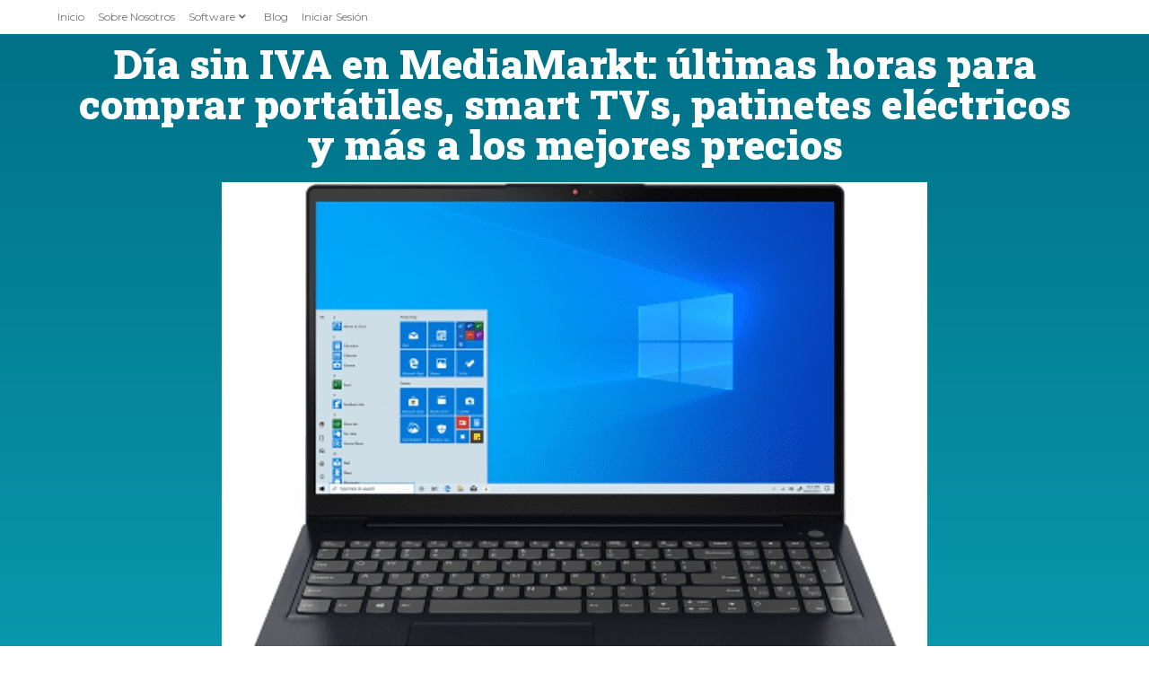

--- FILE ---
content_type: text/html; charset=UTF-8
request_url: https://wolksoftcr.com/dia-sin-iva-en-mediamarkt-ultimas-horas-para-comprar-portatiles-smart-tvs-patinetes-electricos-y-mas-a-los-mejores-precios/
body_size: 43298
content:
<!DOCTYPE html>
<html class="html" lang="en-US">
<head>

    <!-- Meta Title -->
    <title>Wolksoft | Soluciones Tecnológicas a la Medida</title>

    <!-- Meta Description -->
    <meta name="description" content="Wolksoft - Soluciones tecnológicas innovadoras para empresas. Especializados en desarrollo de software a medida, consultorías tecnológicas, facturación electrónica y servicios en la nube.">

    <!-- Open Graph Tags para Facebook, LinkedIn y WhatsApp -->
    <meta property="og:title" content="Wolksoft | Soluciones Tecnológicas a la Medida">
    <meta property="og:description" content="Desarrollo de software, consultorías tecnológicas, servicios en la nube y soluciones integrales para empresas. Potencia tu negocio con Wolksoft.">
    <meta property="og:image" content="https://wolksoftcr.com/wp-content/uploads/2019/11/Logo-Wolk-Software.png">
    <meta property="og:url" content="https://www.wolksoftcr.com">
    <meta property="og:type" content="website">

    <!-- Twitter Card para Twitter -->
    <meta name="twitter:card" content="summary_large_image">
    <meta name="twitter:title" content="Wolksoft | Soluciones Tecnológicas a la Medida">
    <meta name="twitter:description" content="Descubre nuestras soluciones de desarrollo de software, facturación electrónica y servicios en la nube. Lleva tu negocio al siguiente nivel con Wolksoft.">
    <meta name="twitter:image" content="https://wolksoftcr.com/wp-content/uploads/2019/11/Logo-Wolk-Software.png">


	<meta charset="UTF-8">
	<link rel="profile" href="https://gmpg.org/xfn/11">

	<meta name='robots' content='index, follow, max-image-preview:large, max-snippet:-1, max-video-preview:-1' />
	<style>img:is([sizes="auto" i], [sizes^="auto," i]) { contain-intrinsic-size: 3000px 1500px }</style>
	<meta name="viewport" content="width=device-width, initial-scale=1">
	<!-- This site is optimized with the Yoast SEO Premium plugin v24.1 (Yoast SEO v24.2) - https://yoast.com/wordpress/plugins/seo/ -->
	<title>Día sin IVA en MediaMarkt: últimas horas para comprar portátiles, smart TVs, patinetes eléctricos y más a los mejores precios - Wolk Software</title>
	<link rel="canonical" href="https://wolksoftcr.com/dia-sin-iva-en-mediamarkt-ultimas-horas-para-comprar-portatiles-smart-tvs-patinetes-electricos-y-mas-a-los-mejores-precios/" />
	<meta property="og:locale" content="en_US" />
	<meta property="og:type" content="article" />
	<meta property="og:title" content="Día sin IVA en MediaMarkt: últimas horas para comprar portátiles, smart TVs, patinetes eléctricos y más a los mejores precios" />
	<meta property="og:description" content="Si aún no has echado un vistazo a los precios que puedes encontrar sólo hasta mañana a las 9:00 de la mañana por el Día sin IVA de MediaMarkt, va agotándose el tiempo. Pero para que te hagas una idea de lo que te puedes ahorrar, hemos preparado una de nuestras selecciones con algunas de las ofertas más interesantes. LG OLED55CS6LA    Comenzando por las smart TVs, volvemos a encontrar uno de los mejores modelos OLED de precio asequible de la gama LG del año pasado. Hablamos de la LG OLED55CS6LA, que en este Día sin IVA sale &nbsp;unos 188,65 euros más barata. Concretamente por 898,35 euros en lugar de los anteriores 1.087 anteriores. Como decimos, se trata de un modelo de 2022 que nos ofrece un panel OLED 4K de 55 pulgadas y es compatible con Dolby Vision y Atmos, lleva WebOS &nbsp;22 como sistema operativo, cuenta con 40W de potencia de sonido o con &nbsp;cuatro puertos HDMI 2.1, así que es ideal tanto para los amantes de la &nbsp;calidad de imagen como para los cinéfilos y los jugones.     LG OLED55CS6LA  PVP en MediaMarkt 898,35&euro;     Samsung Galaxy Z Flip4 5G    Para quienes estén buscando un smartphone de gama alta para cambiar su viejo terminal y se sientan atraídos por las propuestas plegables, el Samsung Galaxy Z Flip4 5G tiene un precio estupendo en estos momentos. En lugar de en los 845 euros habituales, puede ser nuestro por 698,35 euros, en los cuatro colores disponibles para este modelo y casi con 147 euros de descuento. Este smartphone de tipo folder o &quot;de concha&quot;, cuenta con pantalla Dynamic AMOLED 2X de 6,7 pulgadas a 120 Hz y ofrece una resolución Full HD+ además de contar con un panel &nbsp;&nbsp;secundario Super AMOLED de 1,9 pulgadas en su parte exterior. Lleva un &nbsp;procesador Snapdragon 8+ Gen 1, 8 GB de RAM y 128 GB de almacenamiento interno.     SAMSUNG Sam Galaxy Z Flip4 EU-DS-128-8-5G-bk Galaxy Z Flip4 5G 128/8GB Graph  PVP en MediaMarkt 698,35&euro;  Hoy en Amazon por 705,00&euro; PVP en PcComponentes 793,49&euro; PVP en El Corte Inglés 899,90&euro;         Lenovo Legion 5 15IAH7H    Podemos aprovechar también el Día sin IVA para hacernos con un potente portátil gaming como el Lenovo Legion 5 15IAH7H por unos más razonables 1.148,76 euros. A ese precio nos estaremos ahorrando 2412,24 euros sobre los &nbsp;1.390 euros habituales. Hablamos de un portátil con pantalla de 15 pulgadas con resolución Full HD, con teclado completo, un peso de 2,4 Kg y Windows 11 de serie. Viene con una interesante configuración basada en un procesador Intel Core i7-12700H de última generación, junto a una gráfica RTX3060 con 6 GB de memoria dedicada más 16 GB de RAM y un SSD de 512 GB.     Portátil gaming - Lenovo Legion 5 15IAH7H, 15.6&quot; Full HD, Intel® Core™ i7-12700H, 16GB RAM, 512GB SSD, GeForce RTX™ 3060, Windows 11 Home  PVP en MediaMarkt 1.148,76&euro;     Lenovo IdeaPad 3 15ALC6    Si en lugar de para jugar, el portátil que buscamos debe estar orientado al trabajo, tenemos a buen precio un equilibrado modelo como el Lenovo IdeaPad 3 15ALC6. Ahora mismo puede ser nuestro por 498,35 euros en lugar de los 603 euros habituales. Nos ahorraremos 104,65 euros. Este ordenador lleva teclado completo y pantalla Full HD de 15 &nbsp;pulgadas my viene con Windows 11 de serie, en un cuerpo con un peso de 1,65 Kg. Lleva una configuración de gama media basada en un procesador Ryzen 5 5500U de AMD, con gráfica integrada Radeon Graphics, junto con 16 GB de memoria RAM, y un SSD con 512 &nbsp;GB de capacidad.     Lenovo IdeaPad 3 15ALC6  PVP en MediaMarkt 498,35&euro;     Sony DualSense    Si ya tienes esa PlayStation 5 por la que tanto has esperado y ahora lo que buscas es hacerte con un segundo mando para jugar en compañía o tener uno de reserva, siempre con la batería cargada, aprovecha, porque el DualSense es otro de los artículos que puedes comprar a buen precio en este Día sin IVA. Tienes el mando de Sony en color negro por 57,84 euros en lugar de los 69,99 euros habituales, así que, si te decides a comprarlo antes de las 9:00 de mañana, te ahorrarás 12,15 euros.     Sony Dualsense Wireless Controller PS5 - Black  PVP en MediaMarkt 57,84&euro;  Hoy en Amazon por 89,90&euro; PVP en PcComponentes 80,86&euro;    GoPro Hero11 Black    Pensando ya en las vacaciones de verano o en nuestras actividades al aire libre de cada fin de semana, podemos hacernos con una cámara de acción como la GoPro Hero11 Black. La referencia en este tipo de dispositivos puede ser nuestra por casi 78 euros menos, ya que pasa de 449 a 371,07 euros. Como sabrás si ya te has interesado antes por ella, esta cámara es resistente al agua, (se puede sumergir hasta los 10 metros de profundidad sin carcasa). Cuenta con un sensor de 27 Mp para foto y capaz de grabara vídeo a 5,3K a 60 fps y ofrece pantallas delantera y trasera a color y además. cuenta con estabilización HyperSmooth.     GoPro HERO11 - Cámara de acción a Prueba de Agua con Video Ultra HD 5.3K60, Fotos de 27MP, Sensor de Imagen de 1/1.9&quot;, transmisión en Vivo, cámara Web, estabilización, Negro  Hoy en Amazon por 371,07&euro;  PVP en MediaMarkt 371,07&euro; PVP en El Corte Inglés 449,00&euro;    Xiaomi Mi Electric Scooter Pro 2    Por último, si buscamos un medio de transporte eficiente para la ciudad, tenemos 74,20 euros de descuento en el Xiaomi Mi Electric Scooter Pro 2, que pasa de 499 a 412,40 euros. Este patinete eléctrico potente, cuenta con una enorme batería y el habitual y funcional diseño de la marca. Ofrece una gran autonomía de 45 km, velocidad máxima de 25 km/h y motor con potencia nominal de 300W.     Xiaomi Mi Electric Scooter Pro 2  PVP en MediaMarkt 412,40&euro;  PVP en PcComponentes 519,98&euro; PVP en MiElectro (+ envío) 529,00&euro; PVP en El Corte Inglés 599,90&euro;    Más ofertas Si te haces de Amazon Prime, dispones de 30 días de prueba gratis (después 49,90 euros al año) para disfrutar de envíos rápidos gratis, accesorio prioritario a ofertas, servicios como Prime Video, Prime Music y almacenamiento de fotos ilimitado. Además, si eres estudiante, hacerte de Prime Student cuesta la mitad y dispones de 90 días de prueba. También puedes probar gratis durante 30 días servicios como Kindle Unlimited o Audible. Puedes estar al día y en cada momento informado de las principales ofertas y novedades de Xataka Selección en nuestro canal de Telegram o en nuestros perfiles de Twitter, Facebook y la revista Flipboard. Algunos de los enlaces de este artículo son afiliados y pueden reportar un beneficio a Xataka. Imágenes | LG, Samsung, Acer, ASUS, Sony, Xiaomi, GoPro En Xataka Selección | El Día Sin IVA de MediaMarkt deja más barato este micrófono de Razer para dar voz a tu streaming o podcast sin gastar demasiado&nbsp; En Xataka | GoPro Hero 11 Black, análisis: el sabor de siempre y un sensor que le sienta como nunca  - La noticia  Día sin IVA en MediaMarkt: últimas horas para comprar portátiles, smart TVs, patinetes eléctricos y más a los mejores precios  fue publicada originalmente en  Xataka  por Manu García (Visnuh) ." />
	<meta property="og:url" content="https://wolksoftcr.com/dia-sin-iva-en-mediamarkt-ultimas-horas-para-comprar-portatiles-smart-tvs-patinetes-electricos-y-mas-a-los-mejores-precios/" />
	<meta property="og:site_name" content="Wolk Software" />
	<meta property="article:publisher" content="https://www.facebook.com/wolksoftcr/" />
	<meta property="article:published_time" content="2023-05-30T03:50:59+00:00" />
	<meta property="og:image" content="https://wolksoftcr.com/wp-content/uploads/2023/05/dia-sin-iva-en-mediamarkt-ultimas-horas-para-comprar-portatiles-smart-tvs-patinetes-electricos-y-mas-a-los-mejores-precios.jpg" />
	<meta property="og:image:width" content="786" />
	<meta property="og:image:height" content="587" />
	<meta property="og:image:type" content="image/jpeg" />
	<meta name="author" content="Adriana P" />
	<meta name="twitter:card" content="summary_large_image" />
	<meta name="twitter:label1" content="Written by" />
	<meta name="twitter:data1" content="Adriana P" />
	<meta name="twitter:label2" content="Est. reading time" />
	<meta name="twitter:data2" content="6 minutes" />
	<script type="application/ld+json" class="yoast-schema-graph">{"@context":"https://schema.org","@graph":[{"@type":"Article","@id":"https://wolksoftcr.com/dia-sin-iva-en-mediamarkt-ultimas-horas-para-comprar-portatiles-smart-tvs-patinetes-electricos-y-mas-a-los-mejores-precios/#article","isPartOf":{"@id":"https://wolksoftcr.com/dia-sin-iva-en-mediamarkt-ultimas-horas-para-comprar-portatiles-smart-tvs-patinetes-electricos-y-mas-a-los-mejores-precios/"},"author":{"name":"Adriana P","@id":"https://wolksoftcr.com/#/schema/person/6f0d84739489cf6f7b2effb6edaf7e3e"},"headline":"Día sin IVA en MediaMarkt: últimas horas para comprar portátiles, smart TVs, patinetes eléctricos y más a los mejores precios","datePublished":"2023-05-30T03:50:59+00:00","dateModified":"2023-05-30T03:50:59+00:00","mainEntityOfPage":{"@id":"https://wolksoftcr.com/dia-sin-iva-en-mediamarkt-ultimas-horas-para-comprar-portatiles-smart-tvs-patinetes-electricos-y-mas-a-los-mejores-precios/"},"wordCount":1247,"commentCount":0,"publisher":{"@id":"https://wolksoftcr.com/#organization"},"image":{"@id":"https://wolksoftcr.com/dia-sin-iva-en-mediamarkt-ultimas-horas-para-comprar-portatiles-smart-tvs-patinetes-electricos-y-mas-a-los-mejores-precios/#primaryimage"},"thumbnailUrl":"https://wolksoftcr.com/wp-content/uploads/2023/05/dia-sin-iva-en-mediamarkt-ultimas-horas-para-comprar-portatiles-smart-tvs-patinetes-electricos-y-mas-a-los-mejores-precios.jpg","articleSection":["Technology"],"inLanguage":"en-US","potentialAction":[{"@type":"CommentAction","name":"Comment","target":["https://wolksoftcr.com/dia-sin-iva-en-mediamarkt-ultimas-horas-para-comprar-portatiles-smart-tvs-patinetes-electricos-y-mas-a-los-mejores-precios/#respond"]}]},{"@type":"WebPage","@id":"https://wolksoftcr.com/dia-sin-iva-en-mediamarkt-ultimas-horas-para-comprar-portatiles-smart-tvs-patinetes-electricos-y-mas-a-los-mejores-precios/","url":"https://wolksoftcr.com/dia-sin-iva-en-mediamarkt-ultimas-horas-para-comprar-portatiles-smart-tvs-patinetes-electricos-y-mas-a-los-mejores-precios/","name":"Día sin IVA en MediaMarkt: últimas horas para comprar portátiles, smart TVs, patinetes eléctricos y más a los mejores precios - Wolk Software","isPartOf":{"@id":"https://wolksoftcr.com/#website"},"primaryImageOfPage":{"@id":"https://wolksoftcr.com/dia-sin-iva-en-mediamarkt-ultimas-horas-para-comprar-portatiles-smart-tvs-patinetes-electricos-y-mas-a-los-mejores-precios/#primaryimage"},"image":{"@id":"https://wolksoftcr.com/dia-sin-iva-en-mediamarkt-ultimas-horas-para-comprar-portatiles-smart-tvs-patinetes-electricos-y-mas-a-los-mejores-precios/#primaryimage"},"thumbnailUrl":"https://wolksoftcr.com/wp-content/uploads/2023/05/dia-sin-iva-en-mediamarkt-ultimas-horas-para-comprar-portatiles-smart-tvs-patinetes-electricos-y-mas-a-los-mejores-precios.jpg","datePublished":"2023-05-30T03:50:59+00:00","dateModified":"2023-05-30T03:50:59+00:00","breadcrumb":{"@id":"https://wolksoftcr.com/dia-sin-iva-en-mediamarkt-ultimas-horas-para-comprar-portatiles-smart-tvs-patinetes-electricos-y-mas-a-los-mejores-precios/#breadcrumb"},"inLanguage":"en-US","potentialAction":[{"@type":"ReadAction","target":["https://wolksoftcr.com/dia-sin-iva-en-mediamarkt-ultimas-horas-para-comprar-portatiles-smart-tvs-patinetes-electricos-y-mas-a-los-mejores-precios/"]}]},{"@type":"ImageObject","inLanguage":"en-US","@id":"https://wolksoftcr.com/dia-sin-iva-en-mediamarkt-ultimas-horas-para-comprar-portatiles-smart-tvs-patinetes-electricos-y-mas-a-los-mejores-precios/#primaryimage","url":"https://wolksoftcr.com/wp-content/uploads/2023/05/dia-sin-iva-en-mediamarkt-ultimas-horas-para-comprar-portatiles-smart-tvs-patinetes-electricos-y-mas-a-los-mejores-precios.jpg","contentUrl":"https://wolksoftcr.com/wp-content/uploads/2023/05/dia-sin-iva-en-mediamarkt-ultimas-horas-para-comprar-portatiles-smart-tvs-patinetes-electricos-y-mas-a-los-mejores-precios.jpg","width":786,"height":587},{"@type":"BreadcrumbList","@id":"https://wolksoftcr.com/dia-sin-iva-en-mediamarkt-ultimas-horas-para-comprar-portatiles-smart-tvs-patinetes-electricos-y-mas-a-los-mejores-precios/#breadcrumb","itemListElement":[{"@type":"ListItem","position":1,"name":"Portada","item":"https://wolksoftcr.com/"},{"@type":"ListItem","position":2,"name":"Blog","item":"https://wolksoftcr.com/blog/"},{"@type":"ListItem","position":3,"name":"Día sin IVA en MediaMarkt: últimas horas para comprar portátiles, smart TVs, patinetes eléctricos y más a los mejores precios"}]},{"@type":"WebSite","@id":"https://wolksoftcr.com/#website","url":"https://wolksoftcr.com/","name":"Wolk Software","description":"TE LLEVAMOS A OTRO NIVEL","publisher":{"@id":"https://wolksoftcr.com/#organization"},"alternateName":"WOLK SOFT CR","potentialAction":[{"@type":"SearchAction","target":{"@type":"EntryPoint","urlTemplate":"https://wolksoftcr.com/?s={search_term_string}"},"query-input":{"@type":"PropertyValueSpecification","valueRequired":true,"valueName":"search_term_string"}}],"inLanguage":"en-US"},{"@type":"Organization","@id":"https://wolksoftcr.com/#organization","name":"WOLK SOFTWARE","alternateName":"WOLK SOFT CR","url":"https://wolksoftcr.com/","logo":{"@type":"ImageObject","inLanguage":"en-US","@id":"https://wolksoftcr.com/#/schema/logo/image/","url":"https://wolksoftcr.com/wp-content/uploads/2024/06/EaseUS_2024_06_13_09_47_13-e1722502616565.png","contentUrl":"https://wolksoftcr.com/wp-content/uploads/2024/06/EaseUS_2024_06_13_09_47_13-e1722502616565.png","width":334,"height":298,"caption":"WOLK SOFTWARE"},"image":{"@id":"https://wolksoftcr.com/#/schema/logo/image/"},"sameAs":["https://www.facebook.com/wolksoftcr/","https://www.instagram.com/wolksoftcr/","https://www.linkedin.com/company/wolk-soft","https://www.youtube.com/channel/UC9yjoO9rqpirZ_SufDARCEw?view_as=subscriber"],"description":"Key Highlights: Custom software and app development. Expertise in Azure services and cloud migrations. Comprehensive point-of-sale solutions tailored to various industries. Proven track record in digital transformation and ROI-driven strategies.","email":"ventas@wolksoftcr.com","telephone":"70133502","legalName":"WOLK SOFTWARE S.A","foundingDate":"2016-01-01","numberOfEmployees":{"@type":"QuantitativeValue","minValue":"51","maxValue":"200"}},{"@type":"Person","@id":"https://wolksoftcr.com/#/schema/person/6f0d84739489cf6f7b2effb6edaf7e3e","name":"Adriana P","image":{"@type":"ImageObject","inLanguage":"en-US","@id":"https://wolksoftcr.com/#/schema/person/image/","url":"https://secure.gravatar.com/avatar/e2ba1b8415457d8e1efc0f1e09fb291b?s=96&d=mm&r=g","contentUrl":"https://secure.gravatar.com/avatar/e2ba1b8415457d8e1efc0f1e09fb291b?s=96&d=mm&r=g","caption":"Adriana P"},"url":"https://wolksoftcr.com/author/adriana-p/"}]}</script>
	<!-- / Yoast SEO Premium plugin. -->


<link rel='dns-prefetch' href='//www.googletagmanager.com' />
<link rel='dns-prefetch' href='//fonts.googleapis.com' />
<link rel='dns-prefetch' href='//pagead2.googlesyndication.com' />
<link rel="alternate" type="application/rss+xml" title="Wolk Software &raquo; Feed" href="https://wolksoftcr.com/feed/" />
<link rel="alternate" type="application/rss+xml" title="Wolk Software &raquo; Comments Feed" href="https://wolksoftcr.com/comments/feed/" />
<link rel="alternate" type="application/rss+xml" title="Wolk Software &raquo; Día sin IVA en MediaMarkt: últimas horas para comprar portátiles, smart TVs, patinetes eléctricos y más a los mejores precios Comments Feed" href="https://wolksoftcr.com/dia-sin-iva-en-mediamarkt-ultimas-horas-para-comprar-portatiles-smart-tvs-patinetes-electricos-y-mas-a-los-mejores-precios/feed/" />
<script>
window._wpemojiSettings = {"baseUrl":"https:\/\/s.w.org\/images\/core\/emoji\/15.0.3\/72x72\/","ext":".png","svgUrl":"https:\/\/s.w.org\/images\/core\/emoji\/15.0.3\/svg\/","svgExt":".svg","source":{"concatemoji":"https:\/\/wolksoftcr.com\/wp-includes\/js\/wp-emoji-release.min.js?ver=6.7.1"}};
/*! This file is auto-generated */
!function(i,n){var o,s,e;function c(e){try{var t={supportTests:e,timestamp:(new Date).valueOf()};sessionStorage.setItem(o,JSON.stringify(t))}catch(e){}}function p(e,t,n){e.clearRect(0,0,e.canvas.width,e.canvas.height),e.fillText(t,0,0);var t=new Uint32Array(e.getImageData(0,0,e.canvas.width,e.canvas.height).data),r=(e.clearRect(0,0,e.canvas.width,e.canvas.height),e.fillText(n,0,0),new Uint32Array(e.getImageData(0,0,e.canvas.width,e.canvas.height).data));return t.every(function(e,t){return e===r[t]})}function u(e,t,n){switch(t){case"flag":return n(e,"\ud83c\udff3\ufe0f\u200d\u26a7\ufe0f","\ud83c\udff3\ufe0f\u200b\u26a7\ufe0f")?!1:!n(e,"\ud83c\uddfa\ud83c\uddf3","\ud83c\uddfa\u200b\ud83c\uddf3")&&!n(e,"\ud83c\udff4\udb40\udc67\udb40\udc62\udb40\udc65\udb40\udc6e\udb40\udc67\udb40\udc7f","\ud83c\udff4\u200b\udb40\udc67\u200b\udb40\udc62\u200b\udb40\udc65\u200b\udb40\udc6e\u200b\udb40\udc67\u200b\udb40\udc7f");case"emoji":return!n(e,"\ud83d\udc26\u200d\u2b1b","\ud83d\udc26\u200b\u2b1b")}return!1}function f(e,t,n){var r="undefined"!=typeof WorkerGlobalScope&&self instanceof WorkerGlobalScope?new OffscreenCanvas(300,150):i.createElement("canvas"),a=r.getContext("2d",{willReadFrequently:!0}),o=(a.textBaseline="top",a.font="600 32px Arial",{});return e.forEach(function(e){o[e]=t(a,e,n)}),o}function t(e){var t=i.createElement("script");t.src=e,t.defer=!0,i.head.appendChild(t)}"undefined"!=typeof Promise&&(o="wpEmojiSettingsSupports",s=["flag","emoji"],n.supports={everything:!0,everythingExceptFlag:!0},e=new Promise(function(e){i.addEventListener("DOMContentLoaded",e,{once:!0})}),new Promise(function(t){var n=function(){try{var e=JSON.parse(sessionStorage.getItem(o));if("object"==typeof e&&"number"==typeof e.timestamp&&(new Date).valueOf()<e.timestamp+604800&&"object"==typeof e.supportTests)return e.supportTests}catch(e){}return null}();if(!n){if("undefined"!=typeof Worker&&"undefined"!=typeof OffscreenCanvas&&"undefined"!=typeof URL&&URL.createObjectURL&&"undefined"!=typeof Blob)try{var e="postMessage("+f.toString()+"("+[JSON.stringify(s),u.toString(),p.toString()].join(",")+"));",r=new Blob([e],{type:"text/javascript"}),a=new Worker(URL.createObjectURL(r),{name:"wpTestEmojiSupports"});return void(a.onmessage=function(e){c(n=e.data),a.terminate(),t(n)})}catch(e){}c(n=f(s,u,p))}t(n)}).then(function(e){for(var t in e)n.supports[t]=e[t],n.supports.everything=n.supports.everything&&n.supports[t],"flag"!==t&&(n.supports.everythingExceptFlag=n.supports.everythingExceptFlag&&n.supports[t]);n.supports.everythingExceptFlag=n.supports.everythingExceptFlag&&!n.supports.flag,n.DOMReady=!1,n.readyCallback=function(){n.DOMReady=!0}}).then(function(){return e}).then(function(){var e;n.supports.everything||(n.readyCallback(),(e=n.source||{}).concatemoji?t(e.concatemoji):e.wpemoji&&e.twemoji&&(t(e.twemoji),t(e.wpemoji)))}))}((window,document),window._wpemojiSettings);
</script>

<style id='wp-emoji-styles-inline-css'>

	img.wp-smiley, img.emoji {
		display: inline !important;
		border: none !important;
		box-shadow: none !important;
		height: 1em !important;
		width: 1em !important;
		margin: 0 0.07em !important;
		vertical-align: -0.1em !important;
		background: none !important;
		padding: 0 !important;
	}
</style>
<link rel='stylesheet' id='wp-block-library-css' href='https://wolksoftcr.com/wp-includes/css/dist/block-library/style.min.css?ver=6.7.1' media='all' />
<style id='wp-block-library-theme-inline-css'>
.wp-block-audio :where(figcaption){color:#555;font-size:13px;text-align:center}.is-dark-theme .wp-block-audio :where(figcaption){color:#ffffffa6}.wp-block-audio{margin:0 0 1em}.wp-block-code{border:1px solid #ccc;border-radius:4px;font-family:Menlo,Consolas,monaco,monospace;padding:.8em 1em}.wp-block-embed :where(figcaption){color:#555;font-size:13px;text-align:center}.is-dark-theme .wp-block-embed :where(figcaption){color:#ffffffa6}.wp-block-embed{margin:0 0 1em}.blocks-gallery-caption{color:#555;font-size:13px;text-align:center}.is-dark-theme .blocks-gallery-caption{color:#ffffffa6}:root :where(.wp-block-image figcaption){color:#555;font-size:13px;text-align:center}.is-dark-theme :root :where(.wp-block-image figcaption){color:#ffffffa6}.wp-block-image{margin:0 0 1em}.wp-block-pullquote{border-bottom:4px solid;border-top:4px solid;color:currentColor;margin-bottom:1.75em}.wp-block-pullquote cite,.wp-block-pullquote footer,.wp-block-pullquote__citation{color:currentColor;font-size:.8125em;font-style:normal;text-transform:uppercase}.wp-block-quote{border-left:.25em solid;margin:0 0 1.75em;padding-left:1em}.wp-block-quote cite,.wp-block-quote footer{color:currentColor;font-size:.8125em;font-style:normal;position:relative}.wp-block-quote:where(.has-text-align-right){border-left:none;border-right:.25em solid;padding-left:0;padding-right:1em}.wp-block-quote:where(.has-text-align-center){border:none;padding-left:0}.wp-block-quote.is-large,.wp-block-quote.is-style-large,.wp-block-quote:where(.is-style-plain){border:none}.wp-block-search .wp-block-search__label{font-weight:700}.wp-block-search__button{border:1px solid #ccc;padding:.375em .625em}:where(.wp-block-group.has-background){padding:1.25em 2.375em}.wp-block-separator.has-css-opacity{opacity:.4}.wp-block-separator{border:none;border-bottom:2px solid;margin-left:auto;margin-right:auto}.wp-block-separator.has-alpha-channel-opacity{opacity:1}.wp-block-separator:not(.is-style-wide):not(.is-style-dots){width:100px}.wp-block-separator.has-background:not(.is-style-dots){border-bottom:none;height:1px}.wp-block-separator.has-background:not(.is-style-wide):not(.is-style-dots){height:2px}.wp-block-table{margin:0 0 1em}.wp-block-table td,.wp-block-table th{word-break:normal}.wp-block-table :where(figcaption){color:#555;font-size:13px;text-align:center}.is-dark-theme .wp-block-table :where(figcaption){color:#ffffffa6}.wp-block-video :where(figcaption){color:#555;font-size:13px;text-align:center}.is-dark-theme .wp-block-video :where(figcaption){color:#ffffffa6}.wp-block-video{margin:0 0 1em}:root :where(.wp-block-template-part.has-background){margin-bottom:0;margin-top:0;padding:1.25em 2.375em}
</style>
<style id='classic-theme-styles-inline-css'>
/*! This file is auto-generated */
.wp-block-button__link{color:#fff;background-color:#32373c;border-radius:9999px;box-shadow:none;text-decoration:none;padding:calc(.667em + 2px) calc(1.333em + 2px);font-size:1.125em}.wp-block-file__button{background:#32373c;color:#fff;text-decoration:none}
</style>
<style id='global-styles-inline-css'>
:root{--wp--preset--aspect-ratio--square: 1;--wp--preset--aspect-ratio--4-3: 4/3;--wp--preset--aspect-ratio--3-4: 3/4;--wp--preset--aspect-ratio--3-2: 3/2;--wp--preset--aspect-ratio--2-3: 2/3;--wp--preset--aspect-ratio--16-9: 16/9;--wp--preset--aspect-ratio--9-16: 9/16;--wp--preset--color--black: #000000;--wp--preset--color--cyan-bluish-gray: #abb8c3;--wp--preset--color--white: #ffffff;--wp--preset--color--pale-pink: #f78da7;--wp--preset--color--vivid-red: #cf2e2e;--wp--preset--color--luminous-vivid-orange: #ff6900;--wp--preset--color--luminous-vivid-amber: #fcb900;--wp--preset--color--light-green-cyan: #7bdcb5;--wp--preset--color--vivid-green-cyan: #00d084;--wp--preset--color--pale-cyan-blue: #8ed1fc;--wp--preset--color--vivid-cyan-blue: #0693e3;--wp--preset--color--vivid-purple: #9b51e0;--wp--preset--gradient--vivid-cyan-blue-to-vivid-purple: linear-gradient(135deg,rgba(6,147,227,1) 0%,rgb(155,81,224) 100%);--wp--preset--gradient--light-green-cyan-to-vivid-green-cyan: linear-gradient(135deg,rgb(122,220,180) 0%,rgb(0,208,130) 100%);--wp--preset--gradient--luminous-vivid-amber-to-luminous-vivid-orange: linear-gradient(135deg,rgba(252,185,0,1) 0%,rgba(255,105,0,1) 100%);--wp--preset--gradient--luminous-vivid-orange-to-vivid-red: linear-gradient(135deg,rgba(255,105,0,1) 0%,rgb(207,46,46) 100%);--wp--preset--gradient--very-light-gray-to-cyan-bluish-gray: linear-gradient(135deg,rgb(238,238,238) 0%,rgb(169,184,195) 100%);--wp--preset--gradient--cool-to-warm-spectrum: linear-gradient(135deg,rgb(74,234,220) 0%,rgb(151,120,209) 20%,rgb(207,42,186) 40%,rgb(238,44,130) 60%,rgb(251,105,98) 80%,rgb(254,248,76) 100%);--wp--preset--gradient--blush-light-purple: linear-gradient(135deg,rgb(255,206,236) 0%,rgb(152,150,240) 100%);--wp--preset--gradient--blush-bordeaux: linear-gradient(135deg,rgb(254,205,165) 0%,rgb(254,45,45) 50%,rgb(107,0,62) 100%);--wp--preset--gradient--luminous-dusk: linear-gradient(135deg,rgb(255,203,112) 0%,rgb(199,81,192) 50%,rgb(65,88,208) 100%);--wp--preset--gradient--pale-ocean: linear-gradient(135deg,rgb(255,245,203) 0%,rgb(182,227,212) 50%,rgb(51,167,181) 100%);--wp--preset--gradient--electric-grass: linear-gradient(135deg,rgb(202,248,128) 0%,rgb(113,206,126) 100%);--wp--preset--gradient--midnight: linear-gradient(135deg,rgb(2,3,129) 0%,rgb(40,116,252) 100%);--wp--preset--font-size--small: 13px;--wp--preset--font-size--medium: 20px;--wp--preset--font-size--large: 36px;--wp--preset--font-size--x-large: 42px;--wp--preset--font-family--inter: "Inter", sans-serif;--wp--preset--font-family--cardo: Cardo;--wp--preset--spacing--20: 0.44rem;--wp--preset--spacing--30: 0.67rem;--wp--preset--spacing--40: 1rem;--wp--preset--spacing--50: 1.5rem;--wp--preset--spacing--60: 2.25rem;--wp--preset--spacing--70: 3.38rem;--wp--preset--spacing--80: 5.06rem;--wp--preset--shadow--natural: 6px 6px 9px rgba(0, 0, 0, 0.2);--wp--preset--shadow--deep: 12px 12px 50px rgba(0, 0, 0, 0.4);--wp--preset--shadow--sharp: 6px 6px 0px rgba(0, 0, 0, 0.2);--wp--preset--shadow--outlined: 6px 6px 0px -3px rgba(255, 255, 255, 1), 6px 6px rgba(0, 0, 0, 1);--wp--preset--shadow--crisp: 6px 6px 0px rgba(0, 0, 0, 1);}:where(.is-layout-flex){gap: 0.5em;}:where(.is-layout-grid){gap: 0.5em;}body .is-layout-flex{display: flex;}.is-layout-flex{flex-wrap: wrap;align-items: center;}.is-layout-flex > :is(*, div){margin: 0;}body .is-layout-grid{display: grid;}.is-layout-grid > :is(*, div){margin: 0;}:where(.wp-block-columns.is-layout-flex){gap: 2em;}:where(.wp-block-columns.is-layout-grid){gap: 2em;}:where(.wp-block-post-template.is-layout-flex){gap: 1.25em;}:where(.wp-block-post-template.is-layout-grid){gap: 1.25em;}.has-black-color{color: var(--wp--preset--color--black) !important;}.has-cyan-bluish-gray-color{color: var(--wp--preset--color--cyan-bluish-gray) !important;}.has-white-color{color: var(--wp--preset--color--white) !important;}.has-pale-pink-color{color: var(--wp--preset--color--pale-pink) !important;}.has-vivid-red-color{color: var(--wp--preset--color--vivid-red) !important;}.has-luminous-vivid-orange-color{color: var(--wp--preset--color--luminous-vivid-orange) !important;}.has-luminous-vivid-amber-color{color: var(--wp--preset--color--luminous-vivid-amber) !important;}.has-light-green-cyan-color{color: var(--wp--preset--color--light-green-cyan) !important;}.has-vivid-green-cyan-color{color: var(--wp--preset--color--vivid-green-cyan) !important;}.has-pale-cyan-blue-color{color: var(--wp--preset--color--pale-cyan-blue) !important;}.has-vivid-cyan-blue-color{color: var(--wp--preset--color--vivid-cyan-blue) !important;}.has-vivid-purple-color{color: var(--wp--preset--color--vivid-purple) !important;}.has-black-background-color{background-color: var(--wp--preset--color--black) !important;}.has-cyan-bluish-gray-background-color{background-color: var(--wp--preset--color--cyan-bluish-gray) !important;}.has-white-background-color{background-color: var(--wp--preset--color--white) !important;}.has-pale-pink-background-color{background-color: var(--wp--preset--color--pale-pink) !important;}.has-vivid-red-background-color{background-color: var(--wp--preset--color--vivid-red) !important;}.has-luminous-vivid-orange-background-color{background-color: var(--wp--preset--color--luminous-vivid-orange) !important;}.has-luminous-vivid-amber-background-color{background-color: var(--wp--preset--color--luminous-vivid-amber) !important;}.has-light-green-cyan-background-color{background-color: var(--wp--preset--color--light-green-cyan) !important;}.has-vivid-green-cyan-background-color{background-color: var(--wp--preset--color--vivid-green-cyan) !important;}.has-pale-cyan-blue-background-color{background-color: var(--wp--preset--color--pale-cyan-blue) !important;}.has-vivid-cyan-blue-background-color{background-color: var(--wp--preset--color--vivid-cyan-blue) !important;}.has-vivid-purple-background-color{background-color: var(--wp--preset--color--vivid-purple) !important;}.has-black-border-color{border-color: var(--wp--preset--color--black) !important;}.has-cyan-bluish-gray-border-color{border-color: var(--wp--preset--color--cyan-bluish-gray) !important;}.has-white-border-color{border-color: var(--wp--preset--color--white) !important;}.has-pale-pink-border-color{border-color: var(--wp--preset--color--pale-pink) !important;}.has-vivid-red-border-color{border-color: var(--wp--preset--color--vivid-red) !important;}.has-luminous-vivid-orange-border-color{border-color: var(--wp--preset--color--luminous-vivid-orange) !important;}.has-luminous-vivid-amber-border-color{border-color: var(--wp--preset--color--luminous-vivid-amber) !important;}.has-light-green-cyan-border-color{border-color: var(--wp--preset--color--light-green-cyan) !important;}.has-vivid-green-cyan-border-color{border-color: var(--wp--preset--color--vivid-green-cyan) !important;}.has-pale-cyan-blue-border-color{border-color: var(--wp--preset--color--pale-cyan-blue) !important;}.has-vivid-cyan-blue-border-color{border-color: var(--wp--preset--color--vivid-cyan-blue) !important;}.has-vivid-purple-border-color{border-color: var(--wp--preset--color--vivid-purple) !important;}.has-vivid-cyan-blue-to-vivid-purple-gradient-background{background: var(--wp--preset--gradient--vivid-cyan-blue-to-vivid-purple) !important;}.has-light-green-cyan-to-vivid-green-cyan-gradient-background{background: var(--wp--preset--gradient--light-green-cyan-to-vivid-green-cyan) !important;}.has-luminous-vivid-amber-to-luminous-vivid-orange-gradient-background{background: var(--wp--preset--gradient--luminous-vivid-amber-to-luminous-vivid-orange) !important;}.has-luminous-vivid-orange-to-vivid-red-gradient-background{background: var(--wp--preset--gradient--luminous-vivid-orange-to-vivid-red) !important;}.has-very-light-gray-to-cyan-bluish-gray-gradient-background{background: var(--wp--preset--gradient--very-light-gray-to-cyan-bluish-gray) !important;}.has-cool-to-warm-spectrum-gradient-background{background: var(--wp--preset--gradient--cool-to-warm-spectrum) !important;}.has-blush-light-purple-gradient-background{background: var(--wp--preset--gradient--blush-light-purple) !important;}.has-blush-bordeaux-gradient-background{background: var(--wp--preset--gradient--blush-bordeaux) !important;}.has-luminous-dusk-gradient-background{background: var(--wp--preset--gradient--luminous-dusk) !important;}.has-pale-ocean-gradient-background{background: var(--wp--preset--gradient--pale-ocean) !important;}.has-electric-grass-gradient-background{background: var(--wp--preset--gradient--electric-grass) !important;}.has-midnight-gradient-background{background: var(--wp--preset--gradient--midnight) !important;}.has-small-font-size{font-size: var(--wp--preset--font-size--small) !important;}.has-medium-font-size{font-size: var(--wp--preset--font-size--medium) !important;}.has-large-font-size{font-size: var(--wp--preset--font-size--large) !important;}.has-x-large-font-size{font-size: var(--wp--preset--font-size--x-large) !important;}
:where(.wp-block-post-template.is-layout-flex){gap: 1.25em;}:where(.wp-block-post-template.is-layout-grid){gap: 1.25em;}
:where(.wp-block-columns.is-layout-flex){gap: 2em;}:where(.wp-block-columns.is-layout-grid){gap: 2em;}
:root :where(.wp-block-pullquote){font-size: 1.5em;line-height: 1.6;}
</style>
<style id='woocommerce-inline-inline-css'>
.woocommerce form .form-row .required { visibility: visible; }
</style>
<link rel='stylesheet' id='brands-styles-css' href='https://wolksoftcr.com/wp-content/plugins/woocommerce/assets/css/brands.css?ver=9.6.3' media='all' />
<link rel='stylesheet' id='oceanwp-woo-mini-cart-css' href='https://wolksoftcr.com/wp-content/themes/oceanwp/assets/css/woo/woo-mini-cart.min.css?ver=6.7.1' media='all' />
<link rel='stylesheet' id='font-awesome-css' href='https://wolksoftcr.com/wp-content/themes/oceanwp/assets/fonts/fontawesome/css/all.min.css?ver=6.4.2' media='all' />
<link rel='stylesheet' id='simple-line-icons-css' href='https://wolksoftcr.com/wp-content/themes/oceanwp/assets/css/third/simple-line-icons.min.css?ver=2.4.0' media='all' />
<link rel='stylesheet' id='oceanwp-style-css' href='https://wolksoftcr.com/wp-content/themes/oceanwp/assets/css/style.min.css?ver=3.6.0' media='all' />
<link rel='stylesheet' id='oceanwp-google-font-montserrat-css' href='//fonts.googleapis.com/css?family=Montserrat%3A100%2C200%2C300%2C400%2C500%2C600%2C700%2C800%2C900%2C100i%2C200i%2C300i%2C400i%2C500i%2C600i%2C700i%2C800i%2C900i&#038;subset=latin&#038;display=swap&#038;ver=6.7.1' media='all' />
<link rel='stylesheet' id='elementor-frontend-css' href='https://wolksoftcr.com/wp-content/plugins/elementor/assets/css/frontend.min.css?ver=3.27.0' media='all' />
<style id='elementor-frontend-inline-css'>
.elementor-kit-8910{--e-global-color-primary:#333333;--e-global-color-secondary:#54595F;--e-global-color-text:#555555;--e-global-color-accent:#61CE70;--e-global-color-37247573:#0DAABF;--e-global-color-4fd8c71:#2A323D;--e-global-color-1d6b0002:#007187;--e-global-color-7e18fcd8:#60A8BD;--e-global-color-2e273389:#F1F7FF;--e-global-color-4d5fdd03:#000;--e-global-color-ec414f:#FFF;--e-global-color-2a21fbb9:#020101;--e-global-typography-primary-font-family:"Arial";--e-global-typography-primary-font-size:21px;--e-global-typography-primary-font-weight:600;--e-global-typography-secondary-font-family:"Roboto Slab";--e-global-typography-secondary-font-weight:400;--e-global-typography-text-font-family:"Arial";--e-global-typography-text-font-size:14px;--e-global-typography-text-font-weight:400;--e-global-typography-accent-font-family:"Roboto";--e-global-typography-accent-font-weight:500;}.elementor-kit-8910 e-page-transition{background-color:#FFBC7D;}.elementor-section.elementor-section-boxed > .elementor-container{max-width:1140px;}.e-con{--container-max-width:1140px;}{}h1.entry-title{display:var(--page-title-display);}@media(max-width:1024px){.elementor-section.elementor-section-boxed > .elementor-container{max-width:1024px;}.e-con{--container-max-width:1024px;}}@media(max-width:767px){.elementor-section.elementor-section-boxed > .elementor-container{max-width:767px;}.e-con{--container-max-width:767px;}}/* Start custom CSS */header, footer {
    display: none;
}/* End custom CSS */
.elementor-7032 .elementor-element.elementor-element-6997d2b:not(.elementor-motion-effects-element-type-background), .elementor-7032 .elementor-element.elementor-element-6997d2b > .elementor-motion-effects-container > .elementor-motion-effects-layer{background-color:#FFFFFF;}.elementor-7032 .elementor-element.elementor-element-6997d2b{transition:background 0.3s, border 0.3s, border-radius 0.3s, box-shadow 0.3s;z-index:5;}.elementor-7032 .elementor-element.elementor-element-6997d2b > .elementor-background-overlay{transition:background 0.3s, border-radius 0.3s, opacity 0.3s;}.elementor-bc-flex-widget .elementor-7032 .elementor-element.elementor-element-f404d54.elementor-column .elementor-widget-wrap{align-items:center;}.elementor-7032 .elementor-element.elementor-element-f404d54.elementor-column.elementor-element[data-element_type="column"] > .elementor-widget-wrap.elementor-element-populated{align-content:center;align-items:center;}.elementor-7032 .elementor-element.elementor-element-f404d54 > .elementor-element-populated{transition:background 0.3s, border 0.3s, border-radius 0.3s, box-shadow 0.3s;}.elementor-7032 .elementor-element.elementor-element-f404d54 > .elementor-element-populated > .elementor-background-overlay{transition:background 0.3s, border-radius 0.3s, opacity 0.3s;}.elementor-widget-image .widget-image-caption{color:var( --e-global-color-text );font-family:var( --e-global-typography-text-font-family ), Sans-serif;font-size:var( --e-global-typography-text-font-size );font-weight:var( --e-global-typography-text-font-weight );}.elementor-7032 .elementor-element.elementor-element-d5f94c9 img{width:70%;}.elementor-widget-nav-menu .elementor-nav-menu .elementor-item{font-family:var( --e-global-typography-primary-font-family ), Sans-serif;font-size:var( --e-global-typography-primary-font-size );font-weight:var( --e-global-typography-primary-font-weight );}.elementor-widget-nav-menu .elementor-nav-menu--main .elementor-item{color:var( --e-global-color-text );fill:var( --e-global-color-text );}.elementor-widget-nav-menu .elementor-nav-menu--main .elementor-item:hover,
					.elementor-widget-nav-menu .elementor-nav-menu--main .elementor-item.elementor-item-active,
					.elementor-widget-nav-menu .elementor-nav-menu--main .elementor-item.highlighted,
					.elementor-widget-nav-menu .elementor-nav-menu--main .elementor-item:focus{color:var( --e-global-color-accent );fill:var( --e-global-color-accent );}.elementor-widget-nav-menu .elementor-nav-menu--main:not(.e--pointer-framed) .elementor-item:before,
					.elementor-widget-nav-menu .elementor-nav-menu--main:not(.e--pointer-framed) .elementor-item:after{background-color:var( --e-global-color-accent );}.elementor-widget-nav-menu .e--pointer-framed .elementor-item:before,
					.elementor-widget-nav-menu .e--pointer-framed .elementor-item:after{border-color:var( --e-global-color-accent );}.elementor-widget-nav-menu{--e-nav-menu-divider-color:var( --e-global-color-text );}.elementor-widget-nav-menu .elementor-nav-menu--dropdown .elementor-item, .elementor-widget-nav-menu .elementor-nav-menu--dropdown  .elementor-sub-item{font-family:var( --e-global-typography-accent-font-family ), Sans-serif;font-weight:var( --e-global-typography-accent-font-weight );}.elementor-7032 .elementor-element.elementor-element-51c23e0{width:var( --container-widget-width, 100.662% );max-width:100.662%;--container-widget-width:100.662%;--container-widget-flex-grow:0;z-index:6;}.elementor-7032 .elementor-element.elementor-element-51c23e0 > .elementor-widget-container{padding:6px 0px 6px 0px;}.elementor-7032 .elementor-element.elementor-element-51c23e0 .elementor-menu-toggle{margin-left:auto;background-color:rgba(0,0,0,0);}.elementor-7032 .elementor-element.elementor-element-51c23e0 .elementor-nav-menu--main .elementor-item{color:#54595F;fill:#54595F;}.elementor-7032 .elementor-element.elementor-element-51c23e0 .elementor-nav-menu--main .elementor-item:hover,
					.elementor-7032 .elementor-element.elementor-element-51c23e0 .elementor-nav-menu--main .elementor-item.elementor-item-active,
					.elementor-7032 .elementor-element.elementor-element-51c23e0 .elementor-nav-menu--main .elementor-item.highlighted,
					.elementor-7032 .elementor-element.elementor-element-51c23e0 .elementor-nav-menu--main .elementor-item:focus{color:#0daabf;fill:#0daabf;}.elementor-7032 .elementor-element.elementor-element-51c23e0 .elementor-nav-menu--main .elementor-item.elementor-item-active{color:#0daabf;}.elementor-7032 .elementor-element.elementor-element-51c23e0 .elementor-nav-menu--dropdown a:hover,
					.elementor-7032 .elementor-element.elementor-element-51c23e0 .elementor-nav-menu--dropdown a.elementor-item-active,
					.elementor-7032 .elementor-element.elementor-element-51c23e0 .elementor-nav-menu--dropdown a.highlighted{background-color:#0daabf;}.elementor-7032 .elementor-element.elementor-element-51c23e0 .elementor-nav-menu--dropdown a.elementor-item-active{background-color:#0daabf;}.elementor-7032 .elementor-element.elementor-element-51c23e0 div.elementor-menu-toggle{color:#0DAABF;}.elementor-7032 .elementor-element.elementor-element-51c23e0 div.elementor-menu-toggle svg{fill:#0DAABF;}.elementor-7032 .elementor-element.elementor-element-51c23e0 div.elementor-menu-toggle:hover{color:#60A8BD;}.elementor-7032 .elementor-element.elementor-element-51c23e0 div.elementor-menu-toggle:hover svg{fill:#60A8BD;}.elementor-bc-flex-widget .elementor-7032 .elementor-element.elementor-element-850f76a.elementor-column .elementor-widget-wrap{align-items:center;}.elementor-7032 .elementor-element.elementor-element-850f76a.elementor-column.elementor-element[data-element_type="column"] > .elementor-widget-wrap.elementor-element-populated{align-content:center;align-items:center;}.elementor-7032 .elementor-element.elementor-element-850f76a > .elementor-element-populated{transition:background 0.3s, border 0.3s, border-radius 0.3s, box-shadow 0.3s;}.elementor-7032 .elementor-element.elementor-element-850f76a > .elementor-element-populated > .elementor-background-overlay{transition:background 0.3s, border-radius 0.3s, opacity 0.3s;}.elementor-theme-builder-content-area{height:400px;}.elementor-location-header:before, .elementor-location-footer:before{content:"";display:table;clear:both;}@media(max-width:1024px){.elementor-widget-image .widget-image-caption{font-size:var( --e-global-typography-text-font-size );}.elementor-widget-nav-menu .elementor-nav-menu .elementor-item{font-size:var( --e-global-typography-primary-font-size );}}@media(min-width:768px){.elementor-7032 .elementor-element.elementor-element-f404d54{width:24%;}.elementor-7032 .elementor-element.elementor-element-8301b94{width:68.035%;}.elementor-7032 .elementor-element.elementor-element-850f76a{width:7.249%;}}@media(max-width:767px){.elementor-7032 .elementor-element.elementor-element-f404d54{width:43%;}.elementor-widget-image .widget-image-caption{font-size:var( --e-global-typography-text-font-size );}.elementor-7032 .elementor-element.elementor-element-8301b94{width:15%;}.elementor-widget-nav-menu .elementor-nav-menu .elementor-item{font-size:var( --e-global-typography-primary-font-size );}.elementor-7032 .elementor-element.elementor-element-850f76a{width:42%;}}
@-webkit-keyframes ha_fadeIn{0%{opacity:0}to{opacity:1}}@keyframes ha_fadeIn{0%{opacity:0}to{opacity:1}}@-webkit-keyframes ha_zoomIn{0%{opacity:0;-webkit-transform:scale3d(.3,.3,.3);transform:scale3d(.3,.3,.3)}50%{opacity:1}}@keyframes ha_zoomIn{0%{opacity:0;-webkit-transform:scale3d(.3,.3,.3);transform:scale3d(.3,.3,.3)}50%{opacity:1}}@-webkit-keyframes ha_rollIn{0%{opacity:0;-webkit-transform:translate3d(-100%,0,0) rotate3d(0,0,1,-120deg);transform:translate3d(-100%,0,0) rotate3d(0,0,1,-120deg)}to{opacity:1}}@keyframes ha_rollIn{0%{opacity:0;-webkit-transform:translate3d(-100%,0,0) rotate3d(0,0,1,-120deg);transform:translate3d(-100%,0,0) rotate3d(0,0,1,-120deg)}to{opacity:1}}@-webkit-keyframes ha_bounce{0%,20%,53%,to{-webkit-animation-timing-function:cubic-bezier(.215,.61,.355,1);animation-timing-function:cubic-bezier(.215,.61,.355,1)}40%,43%{-webkit-transform:translate3d(0,-30px,0) scaleY(1.1);transform:translate3d(0,-30px,0) scaleY(1.1);-webkit-animation-timing-function:cubic-bezier(.755,.05,.855,.06);animation-timing-function:cubic-bezier(.755,.05,.855,.06)}70%{-webkit-transform:translate3d(0,-15px,0) scaleY(1.05);transform:translate3d(0,-15px,0) scaleY(1.05);-webkit-animation-timing-function:cubic-bezier(.755,.05,.855,.06);animation-timing-function:cubic-bezier(.755,.05,.855,.06)}80%{-webkit-transition-timing-function:cubic-bezier(.215,.61,.355,1);transition-timing-function:cubic-bezier(.215,.61,.355,1);-webkit-transform:translate3d(0,0,0) scaleY(.95);transform:translate3d(0,0,0) scaleY(.95)}90%{-webkit-transform:translate3d(0,-4px,0) scaleY(1.02);transform:translate3d(0,-4px,0) scaleY(1.02)}}@keyframes ha_bounce{0%,20%,53%,to{-webkit-animation-timing-function:cubic-bezier(.215,.61,.355,1);animation-timing-function:cubic-bezier(.215,.61,.355,1)}40%,43%{-webkit-transform:translate3d(0,-30px,0) scaleY(1.1);transform:translate3d(0,-30px,0) scaleY(1.1);-webkit-animation-timing-function:cubic-bezier(.755,.05,.855,.06);animation-timing-function:cubic-bezier(.755,.05,.855,.06)}70%{-webkit-transform:translate3d(0,-15px,0) scaleY(1.05);transform:translate3d(0,-15px,0) scaleY(1.05);-webkit-animation-timing-function:cubic-bezier(.755,.05,.855,.06);animation-timing-function:cubic-bezier(.755,.05,.855,.06)}80%{-webkit-transition-timing-function:cubic-bezier(.215,.61,.355,1);transition-timing-function:cubic-bezier(.215,.61,.355,1);-webkit-transform:translate3d(0,0,0) scaleY(.95);transform:translate3d(0,0,0) scaleY(.95)}90%{-webkit-transform:translate3d(0,-4px,0) scaleY(1.02);transform:translate3d(0,-4px,0) scaleY(1.02)}}@-webkit-keyframes ha_bounceIn{0%,20%,40%,60%,80%,to{-webkit-animation-timing-function:cubic-bezier(.215,.61,.355,1);animation-timing-function:cubic-bezier(.215,.61,.355,1)}0%{opacity:0;-webkit-transform:scale3d(.3,.3,.3);transform:scale3d(.3,.3,.3)}20%{-webkit-transform:scale3d(1.1,1.1,1.1);transform:scale3d(1.1,1.1,1.1)}40%{-webkit-transform:scale3d(.9,.9,.9);transform:scale3d(.9,.9,.9)}60%{opacity:1;-webkit-transform:scale3d(1.03,1.03,1.03);transform:scale3d(1.03,1.03,1.03)}80%{-webkit-transform:scale3d(.97,.97,.97);transform:scale3d(.97,.97,.97)}to{opacity:1}}@keyframes ha_bounceIn{0%,20%,40%,60%,80%,to{-webkit-animation-timing-function:cubic-bezier(.215,.61,.355,1);animation-timing-function:cubic-bezier(.215,.61,.355,1)}0%{opacity:0;-webkit-transform:scale3d(.3,.3,.3);transform:scale3d(.3,.3,.3)}20%{-webkit-transform:scale3d(1.1,1.1,1.1);transform:scale3d(1.1,1.1,1.1)}40%{-webkit-transform:scale3d(.9,.9,.9);transform:scale3d(.9,.9,.9)}60%{opacity:1;-webkit-transform:scale3d(1.03,1.03,1.03);transform:scale3d(1.03,1.03,1.03)}80%{-webkit-transform:scale3d(.97,.97,.97);transform:scale3d(.97,.97,.97)}to{opacity:1}}@-webkit-keyframes ha_flipInX{0%{opacity:0;-webkit-transform:perspective(400px) rotate3d(1,0,0,90deg);transform:perspective(400px) rotate3d(1,0,0,90deg);-webkit-animation-timing-function:ease-in;animation-timing-function:ease-in}40%{-webkit-transform:perspective(400px) rotate3d(1,0,0,-20deg);transform:perspective(400px) rotate3d(1,0,0,-20deg);-webkit-animation-timing-function:ease-in;animation-timing-function:ease-in}60%{opacity:1;-webkit-transform:perspective(400px) rotate3d(1,0,0,10deg);transform:perspective(400px) rotate3d(1,0,0,10deg)}80%{-webkit-transform:perspective(400px) rotate3d(1,0,0,-5deg);transform:perspective(400px) rotate3d(1,0,0,-5deg)}}@keyframes ha_flipInX{0%{opacity:0;-webkit-transform:perspective(400px) rotate3d(1,0,0,90deg);transform:perspective(400px) rotate3d(1,0,0,90deg);-webkit-animation-timing-function:ease-in;animation-timing-function:ease-in}40%{-webkit-transform:perspective(400px) rotate3d(1,0,0,-20deg);transform:perspective(400px) rotate3d(1,0,0,-20deg);-webkit-animation-timing-function:ease-in;animation-timing-function:ease-in}60%{opacity:1;-webkit-transform:perspective(400px) rotate3d(1,0,0,10deg);transform:perspective(400px) rotate3d(1,0,0,10deg)}80%{-webkit-transform:perspective(400px) rotate3d(1,0,0,-5deg);transform:perspective(400px) rotate3d(1,0,0,-5deg)}}@-webkit-keyframes ha_flipInY{0%{opacity:0;-webkit-transform:perspective(400px) rotate3d(0,1,0,90deg);transform:perspective(400px) rotate3d(0,1,0,90deg);-webkit-animation-timing-function:ease-in;animation-timing-function:ease-in}40%{-webkit-transform:perspective(400px) rotate3d(0,1,0,-20deg);transform:perspective(400px) rotate3d(0,1,0,-20deg);-webkit-animation-timing-function:ease-in;animation-timing-function:ease-in}60%{opacity:1;-webkit-transform:perspective(400px) rotate3d(0,1,0,10deg);transform:perspective(400px) rotate3d(0,1,0,10deg)}80%{-webkit-transform:perspective(400px) rotate3d(0,1,0,-5deg);transform:perspective(400px) rotate3d(0,1,0,-5deg)}}@keyframes ha_flipInY{0%{opacity:0;-webkit-transform:perspective(400px) rotate3d(0,1,0,90deg);transform:perspective(400px) rotate3d(0,1,0,90deg);-webkit-animation-timing-function:ease-in;animation-timing-function:ease-in}40%{-webkit-transform:perspective(400px) rotate3d(0,1,0,-20deg);transform:perspective(400px) rotate3d(0,1,0,-20deg);-webkit-animation-timing-function:ease-in;animation-timing-function:ease-in}60%{opacity:1;-webkit-transform:perspective(400px) rotate3d(0,1,0,10deg);transform:perspective(400px) rotate3d(0,1,0,10deg)}80%{-webkit-transform:perspective(400px) rotate3d(0,1,0,-5deg);transform:perspective(400px) rotate3d(0,1,0,-5deg)}}@-webkit-keyframes ha_swing{20%{-webkit-transform:rotate3d(0,0,1,15deg);transform:rotate3d(0,0,1,15deg)}40%{-webkit-transform:rotate3d(0,0,1,-10deg);transform:rotate3d(0,0,1,-10deg)}60%{-webkit-transform:rotate3d(0,0,1,5deg);transform:rotate3d(0,0,1,5deg)}80%{-webkit-transform:rotate3d(0,0,1,-5deg);transform:rotate3d(0,0,1,-5deg)}}@keyframes ha_swing{20%{-webkit-transform:rotate3d(0,0,1,15deg);transform:rotate3d(0,0,1,15deg)}40%{-webkit-transform:rotate3d(0,0,1,-10deg);transform:rotate3d(0,0,1,-10deg)}60%{-webkit-transform:rotate3d(0,0,1,5deg);transform:rotate3d(0,0,1,5deg)}80%{-webkit-transform:rotate3d(0,0,1,-5deg);transform:rotate3d(0,0,1,-5deg)}}@-webkit-keyframes ha_slideInDown{0%{visibility:visible;-webkit-transform:translate3d(0,-100%,0);transform:translate3d(0,-100%,0)}}@keyframes ha_slideInDown{0%{visibility:visible;-webkit-transform:translate3d(0,-100%,0);transform:translate3d(0,-100%,0)}}@-webkit-keyframes ha_slideInUp{0%{visibility:visible;-webkit-transform:translate3d(0,100%,0);transform:translate3d(0,100%,0)}}@keyframes ha_slideInUp{0%{visibility:visible;-webkit-transform:translate3d(0,100%,0);transform:translate3d(0,100%,0)}}@-webkit-keyframes ha_slideInLeft{0%{visibility:visible;-webkit-transform:translate3d(-100%,0,0);transform:translate3d(-100%,0,0)}}@keyframes ha_slideInLeft{0%{visibility:visible;-webkit-transform:translate3d(-100%,0,0);transform:translate3d(-100%,0,0)}}@-webkit-keyframes ha_slideInRight{0%{visibility:visible;-webkit-transform:translate3d(100%,0,0);transform:translate3d(100%,0,0)}}@keyframes ha_slideInRight{0%{visibility:visible;-webkit-transform:translate3d(100%,0,0);transform:translate3d(100%,0,0)}}.ha_fadeIn{-webkit-animation-name:ha_fadeIn;animation-name:ha_fadeIn}.ha_zoomIn{-webkit-animation-name:ha_zoomIn;animation-name:ha_zoomIn}.ha_rollIn{-webkit-animation-name:ha_rollIn;animation-name:ha_rollIn}.ha_bounce{-webkit-transform-origin:center bottom;-ms-transform-origin:center bottom;transform-origin:center bottom;-webkit-animation-name:ha_bounce;animation-name:ha_bounce}.ha_bounceIn{-webkit-animation-name:ha_bounceIn;animation-name:ha_bounceIn;-webkit-animation-duration:.75s;-webkit-animation-duration:calc(var(--animate-duration)*.75);animation-duration:.75s;animation-duration:calc(var(--animate-duration)*.75)}.ha_flipInX,.ha_flipInY{-webkit-animation-name:ha_flipInX;animation-name:ha_flipInX;-webkit-backface-visibility:visible!important;backface-visibility:visible!important}.ha_flipInY{-webkit-animation-name:ha_flipInY;animation-name:ha_flipInY}.ha_swing{-webkit-transform-origin:top center;-ms-transform-origin:top center;transform-origin:top center;-webkit-animation-name:ha_swing;animation-name:ha_swing}.ha_slideInDown{-webkit-animation-name:ha_slideInDown;animation-name:ha_slideInDown}.ha_slideInUp{-webkit-animation-name:ha_slideInUp;animation-name:ha_slideInUp}.ha_slideInLeft{-webkit-animation-name:ha_slideInLeft;animation-name:ha_slideInLeft}.ha_slideInRight{-webkit-animation-name:ha_slideInRight;animation-name:ha_slideInRight}.ha-css-transform-yes{-webkit-transition-duration:var(--ha-tfx-transition-duration, .2s);transition-duration:var(--ha-tfx-transition-duration, .2s);-webkit-transition-property:-webkit-transform;transition-property:transform;transition-property:transform,-webkit-transform;-webkit-transform:translate(var(--ha-tfx-translate-x, 0),var(--ha-tfx-translate-y, 0)) scale(var(--ha-tfx-scale-x, 1),var(--ha-tfx-scale-y, 1)) skew(var(--ha-tfx-skew-x, 0),var(--ha-tfx-skew-y, 0)) rotateX(var(--ha-tfx-rotate-x, 0)) rotateY(var(--ha-tfx-rotate-y, 0)) rotateZ(var(--ha-tfx-rotate-z, 0));transform:translate(var(--ha-tfx-translate-x, 0),var(--ha-tfx-translate-y, 0)) scale(var(--ha-tfx-scale-x, 1),var(--ha-tfx-scale-y, 1)) skew(var(--ha-tfx-skew-x, 0),var(--ha-tfx-skew-y, 0)) rotateX(var(--ha-tfx-rotate-x, 0)) rotateY(var(--ha-tfx-rotate-y, 0)) rotateZ(var(--ha-tfx-rotate-z, 0))}.ha-css-transform-yes:hover{-webkit-transform:translate(var(--ha-tfx-translate-x-hover, var(--ha-tfx-translate-x, 0)),var(--ha-tfx-translate-y-hover, var(--ha-tfx-translate-y, 0))) scale(var(--ha-tfx-scale-x-hover, var(--ha-tfx-scale-x, 1)),var(--ha-tfx-scale-y-hover, var(--ha-tfx-scale-y, 1))) skew(var(--ha-tfx-skew-x-hover, var(--ha-tfx-skew-x, 0)),var(--ha-tfx-skew-y-hover, var(--ha-tfx-skew-y, 0))) rotateX(var(--ha-tfx-rotate-x-hover, var(--ha-tfx-rotate-x, 0))) rotateY(var(--ha-tfx-rotate-y-hover, var(--ha-tfx-rotate-y, 0))) rotateZ(var(--ha-tfx-rotate-z-hover, var(--ha-tfx-rotate-z, 0)));transform:translate(var(--ha-tfx-translate-x-hover, var(--ha-tfx-translate-x, 0)),var(--ha-tfx-translate-y-hover, var(--ha-tfx-translate-y, 0))) scale(var(--ha-tfx-scale-x-hover, var(--ha-tfx-scale-x, 1)),var(--ha-tfx-scale-y-hover, var(--ha-tfx-scale-y, 1))) skew(var(--ha-tfx-skew-x-hover, var(--ha-tfx-skew-x, 0)),var(--ha-tfx-skew-y-hover, var(--ha-tfx-skew-y, 0))) rotateX(var(--ha-tfx-rotate-x-hover, var(--ha-tfx-rotate-x, 0))) rotateY(var(--ha-tfx-rotate-y-hover, var(--ha-tfx-rotate-y, 0))) rotateZ(var(--ha-tfx-rotate-z-hover, var(--ha-tfx-rotate-z, 0)))}.happy-addon>.elementor-widget-container{word-wrap:break-word;overflow-wrap:break-word}.happy-addon>.elementor-widget-container,.happy-addon>.elementor-widget-container *{-webkit-box-sizing:border-box;box-sizing:border-box}.happy-addon p:empty{display:none}.happy-addon .elementor-inline-editing{min-height:auto!important}.happy-addon-pro img{max-width:100%;height:auto;-o-object-fit:cover;object-fit:cover}.ha-screen-reader-text{position:absolute;overflow:hidden;clip:rect(1px,1px,1px,1px);margin:-1px;padding:0;width:1px;height:1px;border:0;word-wrap:normal!important;-webkit-clip-path:inset(50%);clip-path:inset(50%)}.ha-has-bg-overlay>.elementor-widget-container{position:relative;z-index:1}.ha-has-bg-overlay>.elementor-widget-container:before{position:absolute;top:0;left:0;z-index:-1;width:100%;height:100%;content:""}.ha-popup--is-enabled .ha-js-popup,.ha-popup--is-enabled .ha-js-popup img{cursor:-webkit-zoom-in!important;cursor:zoom-in!important}.mfp-wrap .mfp-arrow,.mfp-wrap .mfp-close{background-color:transparent}.mfp-wrap .mfp-arrow:focus,.mfp-wrap .mfp-close:focus{outline-width:thin}.ha-advanced-tooltip-enable{position:relative;cursor:pointer;--ha-tooltip-arrow-color:black;--ha-tooltip-arrow-distance:0}.ha-advanced-tooltip-enable .ha-advanced-tooltip-content{position:absolute;z-index:999;display:none;padding:5px 0;width:120px;height:auto;border-radius:6px;background-color:#000;color:#fff;text-align:center;opacity:0}.ha-advanced-tooltip-enable .ha-advanced-tooltip-content::after{position:absolute;border-width:5px;border-style:solid;content:""}.ha-advanced-tooltip-enable .ha-advanced-tooltip-content.no-arrow::after{visibility:hidden}.ha-advanced-tooltip-enable .ha-advanced-tooltip-content.show{display:inline-block;opacity:1}.ha-advanced-tooltip-enable.ha-advanced-tooltip-top .ha-advanced-tooltip-content,body[data-elementor-device-mode=tablet] .ha-advanced-tooltip-enable.ha-advanced-tooltip-tablet-top .ha-advanced-tooltip-content{top:unset;right:0;bottom:calc(101% + var(--ha-tooltip-arrow-distance));left:0;margin:0 auto}.ha-advanced-tooltip-enable.ha-advanced-tooltip-top .ha-advanced-tooltip-content::after,body[data-elementor-device-mode=tablet] .ha-advanced-tooltip-enable.ha-advanced-tooltip-tablet-top .ha-advanced-tooltip-content::after{top:100%;right:unset;bottom:unset;left:50%;border-color:var(--ha-tooltip-arrow-color) transparent transparent transparent;-webkit-transform:translateX(-50%);-ms-transform:translateX(-50%);transform:translateX(-50%)}.ha-advanced-tooltip-enable.ha-advanced-tooltip-bottom .ha-advanced-tooltip-content,body[data-elementor-device-mode=tablet] .ha-advanced-tooltip-enable.ha-advanced-tooltip-tablet-bottom .ha-advanced-tooltip-content{top:calc(101% + var(--ha-tooltip-arrow-distance));right:0;bottom:unset;left:0;margin:0 auto}.ha-advanced-tooltip-enable.ha-advanced-tooltip-bottom .ha-advanced-tooltip-content::after,body[data-elementor-device-mode=tablet] .ha-advanced-tooltip-enable.ha-advanced-tooltip-tablet-bottom .ha-advanced-tooltip-content::after{top:unset;right:unset;bottom:100%;left:50%;border-color:transparent transparent var(--ha-tooltip-arrow-color) transparent;-webkit-transform:translateX(-50%);-ms-transform:translateX(-50%);transform:translateX(-50%)}.ha-advanced-tooltip-enable.ha-advanced-tooltip-left .ha-advanced-tooltip-content,body[data-elementor-device-mode=tablet] .ha-advanced-tooltip-enable.ha-advanced-tooltip-tablet-left .ha-advanced-tooltip-content{top:50%;right:calc(101% + var(--ha-tooltip-arrow-distance));bottom:unset;left:unset;-webkit-transform:translateY(-50%);-ms-transform:translateY(-50%);transform:translateY(-50%)}.ha-advanced-tooltip-enable.ha-advanced-tooltip-left .ha-advanced-tooltip-content::after,body[data-elementor-device-mode=tablet] .ha-advanced-tooltip-enable.ha-advanced-tooltip-tablet-left .ha-advanced-tooltip-content::after{top:50%;right:unset;bottom:unset;left:100%;border-color:transparent transparent transparent var(--ha-tooltip-arrow-color);-webkit-transform:translateY(-50%);-ms-transform:translateY(-50%);transform:translateY(-50%)}.ha-advanced-tooltip-enable.ha-advanced-tooltip-right .ha-advanced-tooltip-content,body[data-elementor-device-mode=tablet] .ha-advanced-tooltip-enable.ha-advanced-tooltip-tablet-right .ha-advanced-tooltip-content{top:50%;right:unset;bottom:unset;left:calc(101% + var(--ha-tooltip-arrow-distance));-webkit-transform:translateY(-50%);-ms-transform:translateY(-50%);transform:translateY(-50%)}.ha-advanced-tooltip-enable.ha-advanced-tooltip-right .ha-advanced-tooltip-content::after,body[data-elementor-device-mode=tablet] .ha-advanced-tooltip-enable.ha-advanced-tooltip-tablet-right .ha-advanced-tooltip-content::after{top:50%;right:100%;bottom:unset;left:unset;border-color:transparent var(--ha-tooltip-arrow-color) transparent transparent;-webkit-transform:translateY(-50%);-ms-transform:translateY(-50%);transform:translateY(-50%)}body[data-elementor-device-mode=mobile] .ha-advanced-tooltip-enable.ha-advanced-tooltip-mobile-top .ha-advanced-tooltip-content{top:unset;right:0;bottom:calc(101% + var(--ha-tooltip-arrow-distance));left:0;margin:0 auto}body[data-elementor-device-mode=mobile] .ha-advanced-tooltip-enable.ha-advanced-tooltip-mobile-top .ha-advanced-tooltip-content::after{top:100%;right:unset;bottom:unset;left:50%;border-color:var(--ha-tooltip-arrow-color) transparent transparent transparent;-webkit-transform:translateX(-50%);-ms-transform:translateX(-50%);transform:translateX(-50%)}body[data-elementor-device-mode=mobile] .ha-advanced-tooltip-enable.ha-advanced-tooltip-mobile-bottom .ha-advanced-tooltip-content{top:calc(101% + var(--ha-tooltip-arrow-distance));right:0;bottom:unset;left:0;margin:0 auto}body[data-elementor-device-mode=mobile] .ha-advanced-tooltip-enable.ha-advanced-tooltip-mobile-bottom .ha-advanced-tooltip-content::after{top:unset;right:unset;bottom:100%;left:50%;border-color:transparent transparent var(--ha-tooltip-arrow-color) transparent;-webkit-transform:translateX(-50%);-ms-transform:translateX(-50%);transform:translateX(-50%)}body[data-elementor-device-mode=mobile] .ha-advanced-tooltip-enable.ha-advanced-tooltip-mobile-left .ha-advanced-tooltip-content{top:50%;right:calc(101% + var(--ha-tooltip-arrow-distance));bottom:unset;left:unset;-webkit-transform:translateY(-50%);-ms-transform:translateY(-50%);transform:translateY(-50%)}body[data-elementor-device-mode=mobile] .ha-advanced-tooltip-enable.ha-advanced-tooltip-mobile-left .ha-advanced-tooltip-content::after{top:50%;right:unset;bottom:unset;left:100%;border-color:transparent transparent transparent var(--ha-tooltip-arrow-color);-webkit-transform:translateY(-50%);-ms-transform:translateY(-50%);transform:translateY(-50%)}body[data-elementor-device-mode=mobile] .ha-advanced-tooltip-enable.ha-advanced-tooltip-mobile-right .ha-advanced-tooltip-content{top:50%;right:unset;bottom:unset;left:calc(101% + var(--ha-tooltip-arrow-distance));-webkit-transform:translateY(-50%);-ms-transform:translateY(-50%);transform:translateY(-50%)}body[data-elementor-device-mode=mobile] .ha-advanced-tooltip-enable.ha-advanced-tooltip-mobile-right .ha-advanced-tooltip-content::after{top:50%;right:100%;bottom:unset;left:unset;border-color:transparent var(--ha-tooltip-arrow-color) transparent transparent;-webkit-transform:translateY(-50%);-ms-transform:translateY(-50%);transform:translateY(-50%)}body.elementor-editor-active .happy-addon.ha-gravityforms .gform_wrapper{display:block!important}.ha-scroll-to-top-wrap.ha-scroll-to-top-hide{display:none}.ha-scroll-to-top-wrap.edit-mode,.ha-scroll-to-top-wrap.single-page-off{display:none!important}.ha-scroll-to-top-button{position:fixed;right:15px;bottom:15px;z-index:9999;display:-webkit-box;display:-webkit-flex;display:-ms-flexbox;display:flex;-webkit-box-align:center;-webkit-align-items:center;align-items:center;-ms-flex-align:center;-webkit-box-pack:center;-ms-flex-pack:center;-webkit-justify-content:center;justify-content:center;width:50px;height:50px;border-radius:50px;background-color:#5636d1;color:#fff;text-align:center;opacity:1;cursor:pointer;-webkit-transition:all .3s;transition:all .3s}.ha-scroll-to-top-button i{color:#fff;font-size:16px}.ha-scroll-to-top-button:hover{background-color:#e2498a}
.elementor-6913 .elementor-element.elementor-element-376461:not(.elementor-motion-effects-element-type-background), .elementor-6913 .elementor-element.elementor-element-376461 > .elementor-motion-effects-container > .elementor-motion-effects-layer{background-color:#2a323d;}.elementor-6913 .elementor-element.elementor-element-376461 > .elementor-container{min-height:273px;}.elementor-6913 .elementor-element.elementor-element-376461{transition:background 0.3s, border 0.3s, border-radius 0.3s, box-shadow 0.3s;margin-top:0px;margin-bottom:0px;}.elementor-6913 .elementor-element.elementor-element-376461 > .elementor-background-overlay{transition:background 0.3s, border-radius 0.3s, opacity 0.3s;}.elementor-widget-heading .elementor-heading-title{font-family:var( --e-global-typography-primary-font-family ), Sans-serif;font-size:var( --e-global-typography-primary-font-size );font-weight:var( --e-global-typography-primary-font-weight );color:var( --e-global-color-primary );}.elementor-6913 .elementor-element.elementor-element-14791f2b{text-align:left;}.elementor-6913 .elementor-element.elementor-element-14791f2b .elementor-heading-title{font-family:"Roboto Slab", Sans-serif;font-size:18px;color:#ffffff;}.elementor-widget-button .elementor-button{background-color:var( --e-global-color-accent );font-family:var( --e-global-typography-accent-font-family ), Sans-serif;font-weight:var( --e-global-typography-accent-font-weight );}.elementor-6913 .elementor-element.elementor-element-4c00acd9 .elementor-button{background-color:rgba(0,0,0,0);font-family:"Roboto Condensed", Sans-serif;font-size:15px;font-weight:300;fill:#a5a5a5;color:#a5a5a5;padding:0px 0px 0px 0px;}.elementor-6913 .elementor-element.elementor-element-4c00acd9 > .elementor-widget-container{margin:0px 0px -12px 0px;}.elementor-6913 .elementor-element.elementor-element-4c00acd9 .elementor-button:hover, .elementor-6913 .elementor-element.elementor-element-4c00acd9 .elementor-button:focus{color:#ffffff;}.elementor-6913 .elementor-element.elementor-element-4c00acd9 .elementor-button:hover svg, .elementor-6913 .elementor-element.elementor-element-4c00acd9 .elementor-button:focus svg{fill:#ffffff;}.elementor-6913 .elementor-element.elementor-element-1704e4f6 .elementor-button{background-color:rgba(0,0,0,0);font-family:"Roboto Condensed", Sans-serif;font-size:15px;font-weight:300;fill:#a5a5a5;color:#a5a5a5;padding:0px 0px 0px 0px;}.elementor-6913 .elementor-element.elementor-element-1704e4f6 > .elementor-widget-container{margin:-12px 0px -12px 0px;}.elementor-6913 .elementor-element.elementor-element-1704e4f6 .elementor-button:hover, .elementor-6913 .elementor-element.elementor-element-1704e4f6 .elementor-button:focus{color:#ffffff;}.elementor-6913 .elementor-element.elementor-element-1704e4f6 .elementor-button:hover svg, .elementor-6913 .elementor-element.elementor-element-1704e4f6 .elementor-button:focus svg{fill:#ffffff;}.elementor-6913 .elementor-element.elementor-element-2edda1bd .elementor-button{background-color:rgba(0,0,0,0);font-family:"Roboto Condensed", Sans-serif;font-size:15px;font-weight:300;fill:#a5a5a5;color:#a5a5a5;padding:0px 0px 0px 0px;}.elementor-6913 .elementor-element.elementor-element-2edda1bd > .elementor-widget-container{margin:-12px 0px -12px 0px;}.elementor-6913 .elementor-element.elementor-element-2edda1bd .elementor-button:hover, .elementor-6913 .elementor-element.elementor-element-2edda1bd .elementor-button:focus{color:#ffffff;}.elementor-6913 .elementor-element.elementor-element-2edda1bd .elementor-button:hover svg, .elementor-6913 .elementor-element.elementor-element-2edda1bd .elementor-button:focus svg{fill:#ffffff;}.elementor-6913 .elementor-element.elementor-element-7e88e89 .elementor-button{background-color:rgba(0,0,0,0);font-family:"Roboto Condensed", Sans-serif;font-size:15px;font-weight:300;fill:#a5a5a5;color:#a5a5a5;padding:0px 0px 0px 0px;}.elementor-6913 .elementor-element.elementor-element-7e88e89 > .elementor-widget-container{margin:-12px 0px -12px 0px;}.elementor-6913 .elementor-element.elementor-element-7e88e89 .elementor-button:hover, .elementor-6913 .elementor-element.elementor-element-7e88e89 .elementor-button:focus{color:#ffffff;}.elementor-6913 .elementor-element.elementor-element-7e88e89 .elementor-button:hover svg, .elementor-6913 .elementor-element.elementor-element-7e88e89 .elementor-button:focus svg{fill:#ffffff;}.elementor-6913 .elementor-element.elementor-element-69ce9594 .elementor-button{background-color:rgba(0,0,0,0);font-family:"Roboto Condensed", Sans-serif;font-size:15px;font-weight:300;fill:#a5a5a5;color:#a5a5a5;padding:0px 0px 0px 0px;}.elementor-6913 .elementor-element.elementor-element-69ce9594 > .elementor-widget-container{margin:-12px 0px -12px 0px;}.elementor-6913 .elementor-element.elementor-element-69ce9594 .elementor-button:hover, .elementor-6913 .elementor-element.elementor-element-69ce9594 .elementor-button:focus{color:#ffffff;}.elementor-6913 .elementor-element.elementor-element-69ce9594 .elementor-button:hover svg, .elementor-6913 .elementor-element.elementor-element-69ce9594 .elementor-button:focus svg{fill:#ffffff;}.elementor-6913 .elementor-element.elementor-element-54cc1838{text-align:left;}.elementor-6913 .elementor-element.elementor-element-54cc1838 .elementor-heading-title{font-family:"Roboto Slab", Sans-serif;font-size:18px;color:#ffffff;}.elementor-6913 .elementor-element.elementor-element-72fd9bd6 .elementor-button{background-color:rgba(0,0,0,0);font-family:"Roboto Condensed", Sans-serif;font-size:15px;font-weight:300;fill:#a5a5a5;color:#a5a5a5;padding:0px 0px 0px 0px;}.elementor-6913 .elementor-element.elementor-element-72fd9bd6 > .elementor-widget-container{margin:0px 0px -12px 0px;}.elementor-6913 .elementor-element.elementor-element-72fd9bd6 .elementor-button:hover, .elementor-6913 .elementor-element.elementor-element-72fd9bd6 .elementor-button:focus{color:#ffffff;}.elementor-6913 .elementor-element.elementor-element-72fd9bd6 .elementor-button:hover svg, .elementor-6913 .elementor-element.elementor-element-72fd9bd6 .elementor-button:focus svg{fill:#ffffff;}.elementor-6913 .elementor-element.elementor-element-aeaa24e .elementor-button{background-color:rgba(0,0,0,0);font-family:"Roboto Condensed", Sans-serif;font-size:15px;font-weight:300;fill:#a5a5a5;color:#a5a5a5;padding:0px 0px 0px 0px;}.elementor-6913 .elementor-element.elementor-element-aeaa24e > .elementor-widget-container{margin:-12px 0px -12px 0px;}.elementor-6913 .elementor-element.elementor-element-aeaa24e .elementor-button:hover, .elementor-6913 .elementor-element.elementor-element-aeaa24e .elementor-button:focus{color:#ffffff;}.elementor-6913 .elementor-element.elementor-element-aeaa24e .elementor-button:hover svg, .elementor-6913 .elementor-element.elementor-element-aeaa24e .elementor-button:focus svg{fill:#ffffff;}.elementor-6913 .elementor-element.elementor-element-38214bff .elementor-button{background-color:rgba(0,0,0,0);font-family:"Roboto Condensed", Sans-serif;font-size:15px;font-weight:300;fill:#a5a5a5;color:#a5a5a5;border-radius:0px 0px 0px 0px;padding:0px 0px 0px 0px;}.elementor-6913 .elementor-element.elementor-element-38214bff > .elementor-widget-container{margin:-12px 0px -12px 0px;}.elementor-6913 .elementor-element.elementor-element-38214bff .elementor-button:hover, .elementor-6913 .elementor-element.elementor-element-38214bff .elementor-button:focus{color:#ffffff;}.elementor-6913 .elementor-element.elementor-element-38214bff .elementor-button:hover svg, .elementor-6913 .elementor-element.elementor-element-38214bff .elementor-button:focus svg{fill:#ffffff;}.elementor-6913 .elementor-element.elementor-element-65bcf9ea .elementor-button{background-color:rgba(0,0,0,0);font-family:"Roboto Condensed", Sans-serif;font-size:15px;font-weight:300;fill:#a5a5a5;color:#a5a5a5;padding:0px 0px 0px 0px;}.elementor-6913 .elementor-element.elementor-element-65bcf9ea > .elementor-widget-container{margin:-12px 0px -8px 0px;}.elementor-6913 .elementor-element.elementor-element-65bcf9ea .elementor-button:hover, .elementor-6913 .elementor-element.elementor-element-65bcf9ea .elementor-button:focus{color:#ffffff;}.elementor-6913 .elementor-element.elementor-element-65bcf9ea .elementor-button:hover svg, .elementor-6913 .elementor-element.elementor-element-65bcf9ea .elementor-button:focus svg{fill:#ffffff;}.elementor-6913 .elementor-element.elementor-element-76f27583{text-align:left;}.elementor-6913 .elementor-element.elementor-element-76f27583 .elementor-heading-title{font-family:"Roboto Slab", Sans-serif;font-size:18px;color:#ffffff;}.elementor-6913 .elementor-element.elementor-element-5a6c4aee .elementor-button{background-color:rgba(0,0,0,0);font-family:"Roboto Condensed", Sans-serif;font-size:15px;font-weight:300;fill:#a5a5a5;color:#a5a5a5;padding:0px 0px 0px 0px;}.elementor-6913 .elementor-element.elementor-element-5a6c4aee > .elementor-widget-container{margin:0px 0px -12px 0px;}.elementor-6913 .elementor-element.elementor-element-5a6c4aee .elementor-button:hover, .elementor-6913 .elementor-element.elementor-element-5a6c4aee .elementor-button:focus{color:#ffffff;}.elementor-6913 .elementor-element.elementor-element-5a6c4aee .elementor-button:hover svg, .elementor-6913 .elementor-element.elementor-element-5a6c4aee .elementor-button:focus svg{fill:#ffffff;}.elementor-6913 .elementor-element.elementor-element-5d468058 .elementor-button{background-color:rgba(0,0,0,0);font-family:"Roboto Condensed", Sans-serif;font-size:15px;font-weight:300;fill:#a5a5a5;color:#a5a5a5;border-radius:0px 0px 0px 0px;padding:0px 0px 0px 0px;}.elementor-6913 .elementor-element.elementor-element-5d468058 > .elementor-widget-container{margin:-12px 0px -12px 0px;}.elementor-6913 .elementor-element.elementor-element-5d468058 .elementor-button:hover, .elementor-6913 .elementor-element.elementor-element-5d468058 .elementor-button:focus{color:#ffffff;}.elementor-6913 .elementor-element.elementor-element-5d468058 .elementor-button:hover svg, .elementor-6913 .elementor-element.elementor-element-5d468058 .elementor-button:focus svg{fill:#ffffff;}.elementor-6913 .elementor-element.elementor-element-9242076 .elementor-button{background-color:rgba(0,0,0,0);font-family:"Roboto Condensed", Sans-serif;font-size:15px;font-weight:300;fill:#a5a5a5;color:#a5a5a5;border-radius:0px 0px 0px 0px;padding:0px 0px 0px 0px;}.elementor-6913 .elementor-element.elementor-element-9242076 > .elementor-widget-container{margin:-12px 0px -12px 0px;}.elementor-6913 .elementor-element.elementor-element-9242076 .elementor-button:hover, .elementor-6913 .elementor-element.elementor-element-9242076 .elementor-button:focus{color:#ffffff;}.elementor-6913 .elementor-element.elementor-element-9242076 .elementor-button:hover svg, .elementor-6913 .elementor-element.elementor-element-9242076 .elementor-button:focus svg{fill:#ffffff;}.elementor-6913 .elementor-element.elementor-element-53e5e5cd .elementor-button{background-color:rgba(0,0,0,0);font-family:"Roboto Condensed", Sans-serif;font-size:15px;font-weight:300;fill:#a5a5a5;color:#a5a5a5;padding:0px 0px 0px 0px;}.elementor-6913 .elementor-element.elementor-element-53e5e5cd > .elementor-widget-container{margin:-12px 0px -8px 0px;}.elementor-6913 .elementor-element.elementor-element-53e5e5cd .elementor-button:hover, .elementor-6913 .elementor-element.elementor-element-53e5e5cd .elementor-button:focus{color:#ffffff;}.elementor-6913 .elementor-element.elementor-element-53e5e5cd .elementor-button:hover svg, .elementor-6913 .elementor-element.elementor-element-53e5e5cd .elementor-button:focus svg{fill:#ffffff;}.elementor-6913 .elementor-element.elementor-element-6e3747f .elementor-button{background-color:rgba(0,0,0,0);font-family:"Roboto Condensed", Sans-serif;font-size:15px;font-weight:300;fill:#a5a5a5;color:#a5a5a5;padding:0px 0px 0px 0px;}.elementor-6913 .elementor-element.elementor-element-6e3747f > .elementor-widget-container{margin:-12px 0px -8px 0px;}.elementor-6913 .elementor-element.elementor-element-6e3747f .elementor-button:hover, .elementor-6913 .elementor-element.elementor-element-6e3747f .elementor-button:focus{color:#ffffff;}.elementor-6913 .elementor-element.elementor-element-6e3747f .elementor-button:hover svg, .elementor-6913 .elementor-element.elementor-element-6e3747f .elementor-button:focus svg{fill:#ffffff;}.elementor-6913 .elementor-element.elementor-element-63a58eec{text-align:left;}.elementor-6913 .elementor-element.elementor-element-63a58eec .elementor-heading-title{font-family:"Roboto Slab", Sans-serif;font-size:18px;color:#ffffff;}.elementor-widget-text-editor{color:var( --e-global-color-text );font-family:var( --e-global-typography-text-font-family ), Sans-serif;font-size:var( --e-global-typography-text-font-size );font-weight:var( --e-global-typography-text-font-weight );}.elementor-widget-text-editor.elementor-drop-cap-view-stacked .elementor-drop-cap{background-color:var( --e-global-color-primary );}.elementor-widget-text-editor.elementor-drop-cap-view-framed .elementor-drop-cap, .elementor-widget-text-editor.elementor-drop-cap-view-default .elementor-drop-cap{color:var( --e-global-color-primary );border-color:var( --e-global-color-primary );}.elementor-6913 .elementor-element.elementor-element-6fd5478b > .elementor-widget-container{margin:0px 0px -25px 0px;}.elementor-6913 .elementor-element.elementor-element-6fd5478b{column-gap:0px;color:#a5a5a5;line-height:1.2em;}.elementor-widget-form .elementor-field-group > label, .elementor-widget-form .elementor-field-subgroup label{color:var( --e-global-color-text );}.elementor-widget-form .elementor-field-group > label{font-family:var( --e-global-typography-text-font-family ), Sans-serif;font-size:var( --e-global-typography-text-font-size );font-weight:var( --e-global-typography-text-font-weight );}.elementor-widget-form .elementor-field-type-html{color:var( --e-global-color-text );font-family:var( --e-global-typography-text-font-family ), Sans-serif;font-size:var( --e-global-typography-text-font-size );font-weight:var( --e-global-typography-text-font-weight );}.elementor-widget-form .elementor-field-group .elementor-field{color:var( --e-global-color-text );}.elementor-widget-form .elementor-field-group .elementor-field, .elementor-widget-form .elementor-field-subgroup label{font-family:var( --e-global-typography-text-font-family ), Sans-serif;font-size:var( --e-global-typography-text-font-size );font-weight:var( --e-global-typography-text-font-weight );}.elementor-widget-form .elementor-button{font-family:var( --e-global-typography-accent-font-family ), Sans-serif;font-weight:var( --e-global-typography-accent-font-weight );}.elementor-widget-form .e-form__buttons__wrapper__button-next{background-color:var( --e-global-color-accent );}.elementor-widget-form .elementor-button[type="submit"]{background-color:var( --e-global-color-accent );}.elementor-widget-form .e-form__buttons__wrapper__button-previous{background-color:var( --e-global-color-accent );}.elementor-widget-form .elementor-message{font-family:var( --e-global-typography-text-font-family ), Sans-serif;font-size:var( --e-global-typography-text-font-size );font-weight:var( --e-global-typography-text-font-weight );}.elementor-widget-form .e-form__indicators__indicator, .elementor-widget-form .e-form__indicators__indicator__label{font-family:var( --e-global-typography-accent-font-family ), Sans-serif;font-weight:var( --e-global-typography-accent-font-weight );}.elementor-widget-form{--e-form-steps-indicator-inactive-primary-color:var( --e-global-color-text );--e-form-steps-indicator-active-primary-color:var( --e-global-color-accent );--e-form-steps-indicator-completed-primary-color:var( --e-global-color-accent );--e-form-steps-indicator-progress-color:var( --e-global-color-accent );--e-form-steps-indicator-progress-background-color:var( --e-global-color-text );--e-form-steps-indicator-progress-meter-color:var( --e-global-color-text );}.elementor-widget-form .e-form__indicators__indicator__progress__meter{font-family:var( --e-global-typography-accent-font-family ), Sans-serif;font-weight:var( --e-global-typography-accent-font-weight );}.elementor-6913 .elementor-element.elementor-element-11307e73 .elementor-field-group{padding-right:calc( 0px/2 );padding-left:calc( 0px/2 );margin-bottom:0px;}.elementor-6913 .elementor-element.elementor-element-11307e73 .elementor-form-fields-wrapper{margin-left:calc( -0px/2 );margin-right:calc( -0px/2 );margin-bottom:-0px;}.elementor-6913 .elementor-element.elementor-element-11307e73 .elementor-field-group.recaptcha_v3-bottomleft, .elementor-6913 .elementor-element.elementor-element-11307e73 .elementor-field-group.recaptcha_v3-bottomright{margin-bottom:0;}body.rtl .elementor-6913 .elementor-element.elementor-element-11307e73 .elementor-labels-inline .elementor-field-group > label{padding-left:0px;}body:not(.rtl) .elementor-6913 .elementor-element.elementor-element-11307e73 .elementor-labels-inline .elementor-field-group > label{padding-right:0px;}body .elementor-6913 .elementor-element.elementor-element-11307e73 .elementor-labels-above .elementor-field-group > label{padding-bottom:0px;}.elementor-6913 .elementor-element.elementor-element-11307e73 .elementor-field-type-html{padding-bottom:0px;}.elementor-6913 .elementor-element.elementor-element-11307e73 .elementor-field-group:not(.elementor-field-type-upload) .elementor-field:not(.elementor-select-wrapper){background-color:#ffffff;border-radius:45px 0px 0px 45px;}.elementor-6913 .elementor-element.elementor-element-11307e73 .elementor-field-group .elementor-select-wrapper select{background-color:#ffffff;border-radius:45px 0px 0px 45px;}.elementor-6913 .elementor-element.elementor-element-11307e73 .e-form__buttons__wrapper__button-next{background-color:#0daabf;color:#ffffff;}.elementor-6913 .elementor-element.elementor-element-11307e73 .elementor-button[type="submit"]{background-color:#0daabf;color:#ffffff;}.elementor-6913 .elementor-element.elementor-element-11307e73 .elementor-button[type="submit"] svg *{fill:#ffffff;}.elementor-6913 .elementor-element.elementor-element-11307e73 .e-form__buttons__wrapper__button-previous{color:#ffffff;}.elementor-6913 .elementor-element.elementor-element-11307e73 .e-form__buttons__wrapper__button-next:hover{background-color:#007187;color:#ffffff;}.elementor-6913 .elementor-element.elementor-element-11307e73 .elementor-button[type="submit"]:hover{background-color:#007187;color:#ffffff;}.elementor-6913 .elementor-element.elementor-element-11307e73 .elementor-button[type="submit"]:hover svg *{fill:#ffffff;}.elementor-6913 .elementor-element.elementor-element-11307e73 .e-form__buttons__wrapper__button-previous:hover{color:#ffffff;}.elementor-6913 .elementor-element.elementor-element-11307e73 .elementor-button{border-radius:0px 45px 45px 0px;}.elementor-6913 .elementor-element.elementor-element-11307e73{--e-form-steps-indicators-spacing:20px;--e-form-steps-indicator-padding:30px;--e-form-steps-indicator-inactive-secondary-color:#ffffff;--e-form-steps-indicator-active-secondary-color:#ffffff;--e-form-steps-indicator-completed-secondary-color:#ffffff;--e-form-steps-divider-width:1px;--e-form-steps-divider-gap:10px;}.elementor-6913 .elementor-element.elementor-element-116166ab > .elementor-widget-container{margin:-13px 0px 0px 0px;padding:0px 25px 0px 25px;}.elementor-6913 .elementor-element.elementor-element-116166ab{column-gap:0px;color:#a5a5a5;line-height:1.2em;}.elementor-6913 .elementor-element.elementor-element-5bbf728d:not(.elementor-motion-effects-element-type-background), .elementor-6913 .elementor-element.elementor-element-5bbf728d > .elementor-motion-effects-container > .elementor-motion-effects-layer{background-color:#2a323d;}.elementor-6913 .elementor-element.elementor-element-5bbf728d{transition:background 0.3s, border 0.3s, border-radius 0.3s, box-shadow 0.3s;}.elementor-6913 .elementor-element.elementor-element-5bbf728d > .elementor-background-overlay{transition:background 0.3s, border-radius 0.3s, opacity 0.3s;}.elementor-bc-flex-widget .elementor-6913 .elementor-element.elementor-element-77ee23c2.elementor-column .elementor-widget-wrap{align-items:center;}.elementor-6913 .elementor-element.elementor-element-77ee23c2.elementor-column.elementor-element[data-element_type="column"] > .elementor-widget-wrap.elementor-element-populated{align-content:center;align-items:center;}.elementor-6913 .elementor-element.elementor-element-558eb3a2{--grid-template-columns:repeat(0, auto);--icon-size:19px;--grid-column-gap:5px;--grid-row-gap:0px;}.elementor-6913 .elementor-element.elementor-element-558eb3a2 .elementor-widget-container{text-align:left;}.elementor-6913 .elementor-element.elementor-element-558eb3a2 .elementor-social-icon{background-color:rgba(0,0,0,0);}.elementor-6913 .elementor-element.elementor-element-558eb3a2 .elementor-social-icon i{color:#dbdbdb;}.elementor-6913 .elementor-element.elementor-element-558eb3a2 .elementor-social-icon svg{fill:#dbdbdb;}.elementor-bc-flex-widget .elementor-6913 .elementor-element.elementor-element-15d6254d.elementor-column .elementor-widget-wrap{align-items:center;}.elementor-6913 .elementor-element.elementor-element-15d6254d.elementor-column.elementor-element[data-element_type="column"] > .elementor-widget-wrap.elementor-element-populated{align-content:center;align-items:center;}.elementor-6913 .elementor-element.elementor-element-745897d4{text-align:right;}.elementor-6913 .elementor-element.elementor-element-745897d4 .elementor-heading-title{font-family:"Roboto Condensed", Sans-serif;font-size:15px;font-weight:300;color:#dbdbdb;}.elementor-theme-builder-content-area{height:400px;}.elementor-location-header:before, .elementor-location-footer:before{content:"";display:table;clear:both;}@media(min-width:768px){.elementor-6913 .elementor-element.elementor-element-594f1450{width:20%;}.elementor-6913 .elementor-element.elementor-element-2d62c4b2{width:20%;}.elementor-6913 .elementor-element.elementor-element-321419e8{width:20%;}.elementor-6913 .elementor-element.elementor-element-5d44291a{width:40%;}}@media(max-width:1024px){.elementor-widget-heading .elementor-heading-title{font-size:var( --e-global-typography-primary-font-size );}.elementor-widget-text-editor{font-size:var( --e-global-typography-text-font-size );}.elementor-widget-form .elementor-field-group > label{font-size:var( --e-global-typography-text-font-size );}.elementor-widget-form .elementor-field-type-html{font-size:var( --e-global-typography-text-font-size );}.elementor-widget-form .elementor-field-group .elementor-field, .elementor-widget-form .elementor-field-subgroup label{font-size:var( --e-global-typography-text-font-size );}.elementor-widget-form .elementor-message{font-size:var( --e-global-typography-text-font-size );}}@media(max-width:767px){.elementor-widget-heading .elementor-heading-title{font-size:var( --e-global-typography-primary-font-size );}.elementor-widget-text-editor{font-size:var( --e-global-typography-text-font-size );}.elementor-widget-form .elementor-field-group > label{font-size:var( --e-global-typography-text-font-size );}.elementor-widget-form .elementor-field-type-html{font-size:var( --e-global-typography-text-font-size );}.elementor-widget-form .elementor-field-group .elementor-field, .elementor-widget-form .elementor-field-subgroup label{font-size:var( --e-global-typography-text-font-size );}.elementor-widget-form .elementor-message{font-size:var( --e-global-typography-text-font-size );}.elementor-6913 .elementor-element.elementor-element-558eb3a2 .elementor-widget-container{text-align:center;}.elementor-6913 .elementor-element.elementor-element-745897d4{text-align:center;}}
.elementor-6908 .elementor-element.elementor-element-367480d7:not(.elementor-motion-effects-element-type-background), .elementor-6908 .elementor-element.elementor-element-367480d7 > .elementor-motion-effects-container > .elementor-motion-effects-layer{background-color:transparent;background-image:linear-gradient(360deg, #0daabf 0%, #007187 100%);}.elementor-6908 .elementor-element.elementor-element-367480d7 > .elementor-container{min-height:450px;}.elementor-6908 .elementor-element.elementor-element-367480d7{transition:background 0.3s, border 0.3s, border-radius 0.3s, box-shadow 0.3s;}.elementor-6908 .elementor-element.elementor-element-367480d7 > .elementor-background-overlay{transition:background 0.3s, border-radius 0.3s, opacity 0.3s;}.elementor-6908 .elementor-element.elementor-element-367480d7 > .elementor-shape-bottom svg{transform:translateX(-50%) rotateY(180deg);}.elementor-widget-theme-post-title .elementor-heading-title{font-family:var( --e-global-typography-primary-font-family ), Sans-serif;font-size:var( --e-global-typography-primary-font-size );font-weight:var( --e-global-typography-primary-font-weight );color:var( --e-global-color-primary );}.elementor-6908 .elementor-element.elementor-element-299a1ca9{text-align:center;}.elementor-6908 .elementor-element.elementor-element-299a1ca9 .elementor-heading-title{font-family:"Roboto Slab", Sans-serif;font-size:45px;font-weight:900;color:#ffffff;}.elementor-widget-theme-post-featured-image .widget-image-caption{color:var( --e-global-color-text );font-family:var( --e-global-typography-text-font-family ), Sans-serif;font-size:var( --e-global-typography-text-font-size );font-weight:var( --e-global-typography-text-font-weight );}.elementor-widget-post-info .elementor-icon-list-item:not(:last-child):after{border-color:var( --e-global-color-text );}.elementor-widget-post-info .elementor-icon-list-icon i{color:var( --e-global-color-primary );}.elementor-widget-post-info .elementor-icon-list-icon svg{fill:var( --e-global-color-primary );}.elementor-widget-post-info .elementor-icon-list-text, .elementor-widget-post-info .elementor-icon-list-text a{color:var( --e-global-color-secondary );}.elementor-widget-post-info .elementor-icon-list-item{font-family:var( --e-global-typography-text-font-family ), Sans-serif;font-size:var( --e-global-typography-text-font-size );font-weight:var( --e-global-typography-text-font-weight );}.elementor-6908 .elementor-element.elementor-element-4599f713 .elementor-icon-list-icon i{color:#ffffff;font-size:14px;}.elementor-6908 .elementor-element.elementor-element-4599f713 .elementor-icon-list-icon svg{fill:#ffffff;--e-icon-list-icon-size:14px;}.elementor-6908 .elementor-element.elementor-element-4599f713 .elementor-icon-list-icon{width:14px;}.elementor-6908 .elementor-element.elementor-element-4599f713 .elementor-icon-list-text, .elementor-6908 .elementor-element.elementor-element-4599f713 .elementor-icon-list-text a{color:#ffffff;}.elementor-6908 .elementor-element.elementor-element-4599f713 .elementor-icon-list-item{font-family:"Roboto Condensed", Sans-serif;letter-spacing:1.3px;}.elementor-6908 .elementor-element.elementor-element-11fdee7d{--spacer-size:80px;}.elementor-6908 .elementor-element.elementor-element-1929b7f{--spacer-size:80px;}.elementor-6908 .elementor-element.elementor-element-6a130e54 > .elementor-container{max-width:850px;}.elementor-6908 .elementor-element.elementor-element-6a130e54{margin-top:-192px;margin-bottom:0px;}.elementor-6908 .elementor-element.elementor-element-290dda56 > .elementor-widget-container{margin:-20px 0px 0px 0px;}.elementor-6908 .elementor-element.elementor-element-290dda56{--grid-side-margin:0px;--grid-column-gap:0px;--grid-row-gap:0px;--grid-bottom-margin:0px;}.elementor-6908 .elementor-element.elementor-element-573e3c97 > .elementor-container{max-width:850px;}.elementor-6908 .elementor-element.elementor-element-573e3c97, .elementor-6908 .elementor-element.elementor-element-573e3c97 > .elementor-background-overlay{border-radius:0px 0px 0px 0px;}.elementor-bc-flex-widget .elementor-6908 .elementor-element.elementor-element-3eb4ca68.elementor-column .elementor-widget-wrap{align-items:center;}.elementor-6908 .elementor-element.elementor-element-3eb4ca68.elementor-column.elementor-element[data-element_type="column"] > .elementor-widget-wrap.elementor-element-populated{align-content:center;align-items:center;}.elementor-widget-author-box .elementor-author-box__name{color:var( --e-global-color-secondary );font-family:var( --e-global-typography-primary-font-family ), Sans-serif;font-size:var( --e-global-typography-primary-font-size );font-weight:var( --e-global-typography-primary-font-weight );}.elementor-widget-author-box .elementor-author-box__bio{color:var( --e-global-color-text );font-family:var( --e-global-typography-text-font-family ), Sans-serif;font-size:var( --e-global-typography-text-font-size );font-weight:var( --e-global-typography-text-font-weight );}.elementor-widget-author-box .elementor-author-box__button{color:var( --e-global-color-secondary );border-color:var( --e-global-color-secondary );font-family:var( --e-global-typography-accent-font-family ), Sans-serif;font-weight:var( --e-global-typography-accent-font-weight );}.elementor-widget-author-box .elementor-author-box__button:hover{border-color:var( --e-global-color-secondary );color:var( --e-global-color-secondary );}.elementor-6908 .elementor-element.elementor-element-c68b26a .elementor-author-box__avatar img{width:50px;height:50px;}.elementor-bc-flex-widget .elementor-6908 .elementor-element.elementor-element-7b2c7958.elementor-column .elementor-widget-wrap{align-items:center;}.elementor-6908 .elementor-element.elementor-element-7b2c7958.elementor-column.elementor-element[data-element_type="column"] > .elementor-widget-wrap.elementor-element-populated{align-content:center;align-items:center;}.elementor-6908 .elementor-element.elementor-element-3012e3bf .elementor-icon-list-items:not(.elementor-inline-items) .elementor-icon-list-item:not(:last-child){padding-bottom:calc(0px/2);}.elementor-6908 .elementor-element.elementor-element-3012e3bf .elementor-icon-list-items:not(.elementor-inline-items) .elementor-icon-list-item:not(:first-child){margin-top:calc(0px/2);}.elementor-6908 .elementor-element.elementor-element-3012e3bf .elementor-icon-list-items.elementor-inline-items .elementor-icon-list-item{margin-right:calc(0px/2);margin-left:calc(0px/2);}.elementor-6908 .elementor-element.elementor-element-3012e3bf .elementor-icon-list-items.elementor-inline-items{margin-right:calc(-0px/2);margin-left:calc(-0px/2);}body.rtl .elementor-6908 .elementor-element.elementor-element-3012e3bf .elementor-icon-list-items.elementor-inline-items .elementor-icon-list-item:after{left:calc(-0px/2);}body:not(.rtl) .elementor-6908 .elementor-element.elementor-element-3012e3bf .elementor-icon-list-items.elementor-inline-items .elementor-icon-list-item:after{right:calc(-0px/2);}.elementor-6908 .elementor-element.elementor-element-3012e3bf .elementor-icon-list-icon{width:14px;}.elementor-6908 .elementor-element.elementor-element-3012e3bf .elementor-icon-list-icon i{font-size:14px;}.elementor-6908 .elementor-element.elementor-element-3012e3bf .elementor-icon-list-icon svg{--e-icon-list-icon-size:14px;}.elementor-bc-flex-widget .elementor-6908 .elementor-element.elementor-element-79ef57fe.elementor-column .elementor-widget-wrap{align-items:center;}.elementor-6908 .elementor-element.elementor-element-79ef57fe.elementor-column.elementor-element[data-element_type="column"] > .elementor-widget-wrap.elementor-element-populated{align-content:center;align-items:center;}.elementor-widget-icon.elementor-view-stacked .elementor-icon{background-color:var( --e-global-color-primary );}.elementor-widget-icon.elementor-view-framed .elementor-icon, .elementor-widget-icon.elementor-view-default .elementor-icon{color:var( --e-global-color-primary );border-color:var( --e-global-color-primary );}.elementor-widget-icon.elementor-view-framed .elementor-icon, .elementor-widget-icon.elementor-view-default .elementor-icon svg{fill:var( --e-global-color-primary );}.elementor-6908 .elementor-element.elementor-element-2ba29fba > .elementor-widget-container{margin:0px 0px -8px 0px;}.elementor-6908 .elementor-element.elementor-element-2ba29fba .elementor-icon-wrapper{text-align:center;}.elementor-6908 .elementor-element.elementor-element-2ba29fba.elementor-view-stacked .elementor-icon{background-color:#54595f;}.elementor-6908 .elementor-element.elementor-element-2ba29fba.elementor-view-framed .elementor-icon, .elementor-6908 .elementor-element.elementor-element-2ba29fba.elementor-view-default .elementor-icon{color:#54595f;border-color:#54595f;}.elementor-6908 .elementor-element.elementor-element-2ba29fba.elementor-view-framed .elementor-icon, .elementor-6908 .elementor-element.elementor-element-2ba29fba.elementor-view-default .elementor-icon svg{fill:#54595f;}.elementor-6908 .elementor-element.elementor-element-2ba29fba .elementor-icon{font-size:30px;}.elementor-6908 .elementor-element.elementor-element-2ba29fba .elementor-icon svg{height:30px;}.elementor-6908 .elementor-element.elementor-element-41913d29 > .elementor-container{max-width:850px;}.elementor-widget-divider{--divider-color:var( --e-global-color-secondary );}.elementor-widget-divider .elementor-divider__text{color:var( --e-global-color-secondary );font-family:var( --e-global-typography-secondary-font-family ), Sans-serif;font-weight:var( --e-global-typography-secondary-font-weight );}.elementor-widget-divider.elementor-view-stacked .elementor-icon{background-color:var( --e-global-color-secondary );}.elementor-widget-divider.elementor-view-framed .elementor-icon, .elementor-widget-divider.elementor-view-default .elementor-icon{color:var( --e-global-color-secondary );border-color:var( --e-global-color-secondary );}.elementor-widget-divider.elementor-view-framed .elementor-icon, .elementor-widget-divider.elementor-view-default .elementor-icon svg{fill:var( --e-global-color-secondary );}.elementor-6908 .elementor-element.elementor-element-6e86f5de{--divider-border-style:solid;--divider-color:#d5dae0;--divider-border-width:1px;}.elementor-6908 .elementor-element.elementor-element-6e86f5de .elementor-divider-separator{width:100%;margin:0 auto;margin-center:0;}.elementor-6908 .elementor-element.elementor-element-6e86f5de .elementor-divider{text-align:center;padding-block-start:2px;padding-block-end:2px;}.elementor-widget-theme-post-content{color:var( --e-global-color-text );font-family:var( --e-global-typography-text-font-family ), Sans-serif;font-size:var( --e-global-typography-text-font-size );font-weight:var( --e-global-typography-text-font-weight );}.elementor-6908 .elementor-element.elementor-element-26ef458 > .elementor-container > .elementor-column > .elementor-widget-wrap{align-content:center;align-items:center;}.elementor-6908 .elementor-element.elementor-element-26ef458 > .elementor-container{max-width:850px;min-height:327px;}.elementor-6908 .elementor-element.elementor-element-26ef458{transition:background 0.3s, border 0.3s, border-radius 0.3s, box-shadow 0.3s;}.elementor-6908 .elementor-element.elementor-element-26ef458 > .elementor-background-overlay{transition:background 0.3s, border-radius 0.3s, opacity 0.3s;}.elementor-6908 .elementor-element.elementor-element-2382a35d:not(.elementor-motion-effects-element-type-background) > .elementor-widget-wrap, .elementor-6908 .elementor-element.elementor-element-2382a35d > .elementor-widget-wrap > .elementor-motion-effects-container > .elementor-motion-effects-layer{background-color:transparent;background-image:linear-gradient(360deg, #0daabf 0%, #007187 100%);}.elementor-6908 .elementor-element.elementor-element-2382a35d > .elementor-element-populated{transition:background 0.3s, border 0.3s, border-radius 0.3s, box-shadow 0.3s;}.elementor-6908 .elementor-element.elementor-element-2382a35d > .elementor-element-populated > .elementor-background-overlay{transition:background 0.3s, border-radius 0.3s, opacity 0.3s;}.elementor-6908 .elementor-element.elementor-element-3b39d630 > .elementor-container{max-width:600px;}.elementor-widget-heading .elementor-heading-title{font-family:var( --e-global-typography-primary-font-family ), Sans-serif;font-size:var( --e-global-typography-primary-font-size );font-weight:var( --e-global-typography-primary-font-weight );color:var( --e-global-color-primary );}.elementor-6908 .elementor-element.elementor-element-57f06301{text-align:center;}.elementor-6908 .elementor-element.elementor-element-57f06301 .elementor-heading-title{font-family:"Roboto Slab", Sans-serif;font-size:35px;color:#ffffff;}.elementor-widget-text-editor{color:var( --e-global-color-text );font-family:var( --e-global-typography-text-font-family ), Sans-serif;font-size:var( --e-global-typography-text-font-size );font-weight:var( --e-global-typography-text-font-weight );}.elementor-widget-text-editor.elementor-drop-cap-view-stacked .elementor-drop-cap{background-color:var( --e-global-color-primary );}.elementor-widget-text-editor.elementor-drop-cap-view-framed .elementor-drop-cap, .elementor-widget-text-editor.elementor-drop-cap-view-default .elementor-drop-cap{color:var( --e-global-color-primary );border-color:var( --e-global-color-primary );}.elementor-6908 .elementor-element.elementor-element-68e9ab6f > .elementor-widget-container{margin:0px 0px -25px 0px;}.elementor-6908 .elementor-element.elementor-element-68e9ab6f{column-gap:0px;text-align:center;color:#ffffff;line-height:1.2em;}.elementor-widget-form .elementor-field-group > label, .elementor-widget-form .elementor-field-subgroup label{color:var( --e-global-color-text );}.elementor-widget-form .elementor-field-group > label{font-family:var( --e-global-typography-text-font-family ), Sans-serif;font-size:var( --e-global-typography-text-font-size );font-weight:var( --e-global-typography-text-font-weight );}.elementor-widget-form .elementor-field-type-html{color:var( --e-global-color-text );font-family:var( --e-global-typography-text-font-family ), Sans-serif;font-size:var( --e-global-typography-text-font-size );font-weight:var( --e-global-typography-text-font-weight );}.elementor-widget-form .elementor-field-group .elementor-field{color:var( --e-global-color-text );}.elementor-widget-form .elementor-field-group .elementor-field, .elementor-widget-form .elementor-field-subgroup label{font-family:var( --e-global-typography-text-font-family ), Sans-serif;font-size:var( --e-global-typography-text-font-size );font-weight:var( --e-global-typography-text-font-weight );}.elementor-widget-form .elementor-button{font-family:var( --e-global-typography-accent-font-family ), Sans-serif;font-weight:var( --e-global-typography-accent-font-weight );}.elementor-widget-form .e-form__buttons__wrapper__button-next{background-color:var( --e-global-color-accent );}.elementor-widget-form .elementor-button[type="submit"]{background-color:var( --e-global-color-accent );}.elementor-widget-form .e-form__buttons__wrapper__button-previous{background-color:var( --e-global-color-accent );}.elementor-widget-form .elementor-message{font-family:var( --e-global-typography-text-font-family ), Sans-serif;font-size:var( --e-global-typography-text-font-size );font-weight:var( --e-global-typography-text-font-weight );}.elementor-widget-form .e-form__indicators__indicator, .elementor-widget-form .e-form__indicators__indicator__label{font-family:var( --e-global-typography-accent-font-family ), Sans-serif;font-weight:var( --e-global-typography-accent-font-weight );}.elementor-widget-form{--e-form-steps-indicator-inactive-primary-color:var( --e-global-color-text );--e-form-steps-indicator-active-primary-color:var( --e-global-color-accent );--e-form-steps-indicator-completed-primary-color:var( --e-global-color-accent );--e-form-steps-indicator-progress-color:var( --e-global-color-accent );--e-form-steps-indicator-progress-background-color:var( --e-global-color-text );--e-form-steps-indicator-progress-meter-color:var( --e-global-color-text );}.elementor-widget-form .e-form__indicators__indicator__progress__meter{font-family:var( --e-global-typography-accent-font-family ), Sans-serif;font-weight:var( --e-global-typography-accent-font-weight );}.elementor-6908 .elementor-element.elementor-element-5048a71 .elementor-field-group{padding-right:calc( 0px/2 );padding-left:calc( 0px/2 );margin-bottom:0px;}.elementor-6908 .elementor-element.elementor-element-5048a71 .elementor-form-fields-wrapper{margin-left:calc( -0px/2 );margin-right:calc( -0px/2 );margin-bottom:-0px;}.elementor-6908 .elementor-element.elementor-element-5048a71 .elementor-field-group.recaptcha_v3-bottomleft, .elementor-6908 .elementor-element.elementor-element-5048a71 .elementor-field-group.recaptcha_v3-bottomright{margin-bottom:0;}body.rtl .elementor-6908 .elementor-element.elementor-element-5048a71 .elementor-labels-inline .elementor-field-group > label{padding-left:0px;}body:not(.rtl) .elementor-6908 .elementor-element.elementor-element-5048a71 .elementor-labels-inline .elementor-field-group > label{padding-right:0px;}body .elementor-6908 .elementor-element.elementor-element-5048a71 .elementor-labels-above .elementor-field-group > label{padding-bottom:0px;}.elementor-6908 .elementor-element.elementor-element-5048a71 .elementor-field-type-html{padding-bottom:0px;}.elementor-6908 .elementor-element.elementor-element-5048a71 .elementor-field-group:not(.elementor-field-type-upload) .elementor-field:not(.elementor-select-wrapper){background-color:#ffffff;border-radius:45px 0px 0px 45px;}.elementor-6908 .elementor-element.elementor-element-5048a71 .elementor-field-group .elementor-select-wrapper select{background-color:#ffffff;border-radius:45px 0px 0px 45px;}.elementor-6908 .elementor-element.elementor-element-5048a71 .e-form__buttons__wrapper__button-next{background-color:#2a323d;color:#ffffff;}.elementor-6908 .elementor-element.elementor-element-5048a71 .elementor-button[type="submit"]{background-color:#2a323d;color:#ffffff;}.elementor-6908 .elementor-element.elementor-element-5048a71 .elementor-button[type="submit"] svg *{fill:#ffffff;}.elementor-6908 .elementor-element.elementor-element-5048a71 .e-form__buttons__wrapper__button-previous{color:#ffffff;}.elementor-6908 .elementor-element.elementor-element-5048a71 .e-form__buttons__wrapper__button-next:hover{background-color:#0daabf;color:#ffffff;}.elementor-6908 .elementor-element.elementor-element-5048a71 .elementor-button[type="submit"]:hover{background-color:#0daabf;color:#ffffff;}.elementor-6908 .elementor-element.elementor-element-5048a71 .elementor-button[type="submit"]:hover svg *{fill:#ffffff;}.elementor-6908 .elementor-element.elementor-element-5048a71 .e-form__buttons__wrapper__button-previous:hover{color:#ffffff;}.elementor-6908 .elementor-element.elementor-element-5048a71 .elementor-button{border-radius:0px 45px 45px 0px;}.elementor-6908 .elementor-element.elementor-element-5048a71{--e-form-steps-indicators-spacing:20px;--e-form-steps-indicator-padding:30px;--e-form-steps-indicator-inactive-secondary-color:#ffffff;--e-form-steps-indicator-active-secondary-color:#ffffff;--e-form-steps-indicator-completed-secondary-color:#ffffff;--e-form-steps-divider-width:1px;--e-form-steps-divider-gap:10px;}.elementor-6908 .elementor-element.elementor-element-eb548d3 > .elementor-widget-container{margin:-13px 0px 0px 0px;padding:0px 25px 0px 25px;}.elementor-6908 .elementor-element.elementor-element-eb548d3{column-gap:0px;text-align:center;color:#ffffff;line-height:1.2em;}.elementor-6908 .elementor-element.elementor-element-17502d45{--spacer-size:25px;}.elementor-6908 .elementor-element.elementor-element-74f6afef > .elementor-container{max-width:850px;}.elementor-bc-flex-widget .elementor-6908 .elementor-element.elementor-element-368ac6b8.elementor-column .elementor-widget-wrap{align-items:center;}.elementor-6908 .elementor-element.elementor-element-368ac6b8.elementor-column.elementor-element[data-element_type="column"] > .elementor-widget-wrap.elementor-element-populated{align-content:center;align-items:center;}.elementor-6908 .elementor-element.elementor-element-6cbebfae{--divider-border-style:solid;--divider-color:#000;--divider-border-width:1px;}.elementor-6908 .elementor-element.elementor-element-6cbebfae > .elementor-widget-container{margin:0px -10px 0px -10px;}.elementor-6908 .elementor-element.elementor-element-6cbebfae .elementor-divider-separator{width:100%;}.elementor-6908 .elementor-element.elementor-element-6cbebfae .elementor-divider{padding-block-start:15px;padding-block-end:15px;}.elementor-6908 .elementor-element.elementor-element-3bf91164{text-align:center;}.elementor-6908 .elementor-element.elementor-element-3bf91164 .elementor-heading-title{font-family:"Roboto Slab", Sans-serif;font-size:25px;color:#54595f;}.elementor-bc-flex-widget .elementor-6908 .elementor-element.elementor-element-5e4c1477.elementor-column .elementor-widget-wrap{align-items:center;}.elementor-6908 .elementor-element.elementor-element-5e4c1477.elementor-column.elementor-element[data-element_type="column"] > .elementor-widget-wrap.elementor-element-populated{align-content:center;align-items:center;}.elementor-6908 .elementor-element.elementor-element-717b3dcd{--divider-border-style:solid;--divider-color:#000;--divider-border-width:1px;}.elementor-6908 .elementor-element.elementor-element-717b3dcd > .elementor-widget-container{margin:0px -10px 0px -10px;}.elementor-6908 .elementor-element.elementor-element-717b3dcd .elementor-divider-separator{width:100%;}.elementor-6908 .elementor-element.elementor-element-717b3dcd .elementor-divider{padding-block-start:15px;padding-block-end:15px;}.elementor-6908 .elementor-element.elementor-element-39238fa > .elementor-container{max-width:850px;}.elementor-widget-posts .elementor-button{background-color:var( --e-global-color-accent );font-family:var( --e-global-typography-accent-font-family ), Sans-serif;font-weight:var( --e-global-typography-accent-font-weight );}.elementor-widget-posts .elementor-post__title, .elementor-widget-posts .elementor-post__title a{color:var( --e-global-color-secondary );font-family:var( --e-global-typography-primary-font-family ), Sans-serif;font-size:var( --e-global-typography-primary-font-size );font-weight:var( --e-global-typography-primary-font-weight );}.elementor-widget-posts .elementor-post__meta-data{font-family:var( --e-global-typography-secondary-font-family ), Sans-serif;font-weight:var( --e-global-typography-secondary-font-weight );}.elementor-widget-posts .elementor-post__excerpt p{font-family:var( --e-global-typography-text-font-family ), Sans-serif;font-size:var( --e-global-typography-text-font-size );font-weight:var( --e-global-typography-text-font-weight );}.elementor-widget-posts .elementor-post__read-more{color:var( --e-global-color-accent );}.elementor-widget-posts a.elementor-post__read-more{font-family:var( --e-global-typography-accent-font-family ), Sans-serif;font-weight:var( --e-global-typography-accent-font-weight );}.elementor-widget-posts .elementor-post__card .elementor-post__badge{background-color:var( --e-global-color-accent );font-family:var( --e-global-typography-accent-font-family ), Sans-serif;font-weight:var( --e-global-typography-accent-font-weight );}.elementor-widget-posts .elementor-pagination{font-family:var( --e-global-typography-secondary-font-family ), Sans-serif;font-weight:var( --e-global-typography-secondary-font-weight );}.elementor-widget-posts .e-load-more-message{font-family:var( --e-global-typography-secondary-font-family ), Sans-serif;font-weight:var( --e-global-typography-secondary-font-weight );}.elementor-6908 .elementor-element.elementor-element-5c549865{--grid-row-gap:35px;--grid-column-gap:15px;}.elementor-6908 .elementor-element.elementor-element-5c549865 .elementor-posts-container .elementor-post__thumbnail{padding-bottom:calc( 0.66 * 100% );}.elementor-6908 .elementor-element.elementor-element-5c549865:after{content:"0.66";}.elementor-6908 .elementor-element.elementor-element-5c549865 .elementor-post__thumbnail__link{width:100%;}.elementor-6908 .elementor-element.elementor-element-5c549865.elementor-posts--thumbnail-left .elementor-post__thumbnail__link{margin-right:10px;}.elementor-6908 .elementor-element.elementor-element-5c549865.elementor-posts--thumbnail-right .elementor-post__thumbnail__link{margin-left:10px;}.elementor-6908 .elementor-element.elementor-element-5c549865.elementor-posts--thumbnail-top .elementor-post__thumbnail__link{margin-bottom:10px;}.elementor-6908 .elementor-element.elementor-element-5c549865 .elementor-post__title, .elementor-6908 .elementor-element.elementor-element-5c549865 .elementor-post__title a{font-family:"Roboto Condensed", Sans-serif;font-size:20px;}.elementor-6908 .elementor-element.elementor-element-5c549865 .elementor-post__title{margin-bottom:0px;}.elementor-6908 .elementor-element.elementor-element-38d7787b > .elementor-container{max-width:850px;}@media(min-width:768px){.elementor-6908 .elementor-element.elementor-element-3eb4ca68{width:10%;}.elementor-6908 .elementor-element.elementor-element-7b2c7958{width:79.333%;}.elementor-6908 .elementor-element.elementor-element-79ef57fe{width:10%;}.elementor-6908 .elementor-element.elementor-element-368ac6b8{width:20%;}.elementor-6908 .elementor-element.elementor-element-5e7ca1c1{width:59.333%;}.elementor-6908 .elementor-element.elementor-element-5e4c1477{width:20%;}}@media(max-width:1024px){.elementor-widget-theme-post-title .elementor-heading-title{font-size:var( --e-global-typography-primary-font-size );}.elementor-widget-theme-post-featured-image .widget-image-caption{font-size:var( --e-global-typography-text-font-size );}.elementor-widget-post-info .elementor-icon-list-item{font-size:var( --e-global-typography-text-font-size );} .elementor-6908 .elementor-element.elementor-element-290dda56{--grid-side-margin:0px;--grid-column-gap:0px;--grid-row-gap:0px;--grid-bottom-margin:0px;}.elementor-widget-author-box .elementor-author-box__name{font-size:var( --e-global-typography-primary-font-size );}.elementor-widget-author-box .elementor-author-box__bio{font-size:var( --e-global-typography-text-font-size );}.elementor-widget-theme-post-content{font-size:var( --e-global-typography-text-font-size );}.elementor-widget-heading .elementor-heading-title{font-size:var( --e-global-typography-primary-font-size );}.elementor-widget-text-editor{font-size:var( --e-global-typography-text-font-size );}.elementor-widget-form .elementor-field-group > label{font-size:var( --e-global-typography-text-font-size );}.elementor-widget-form .elementor-field-type-html{font-size:var( --e-global-typography-text-font-size );}.elementor-widget-form .elementor-field-group .elementor-field, .elementor-widget-form .elementor-field-subgroup label{font-size:var( --e-global-typography-text-font-size );}.elementor-widget-form .elementor-message{font-size:var( --e-global-typography-text-font-size );}.elementor-widget-posts .elementor-post__title, .elementor-widget-posts .elementor-post__title a{font-size:var( --e-global-typography-primary-font-size );}.elementor-widget-posts .elementor-post__excerpt p{font-size:var( --e-global-typography-text-font-size );}}@media(max-width:767px){.elementor-widget-theme-post-title .elementor-heading-title{font-size:var( --e-global-typography-primary-font-size );}.elementor-6908 .elementor-element.elementor-element-299a1ca9 .elementor-heading-title{font-size:25px;}.elementor-widget-theme-post-featured-image .widget-image-caption{font-size:var( --e-global-typography-text-font-size );}.elementor-widget-post-info .elementor-icon-list-item{font-size:var( --e-global-typography-text-font-size );} .elementor-6908 .elementor-element.elementor-element-290dda56{--grid-side-margin:0px;--grid-column-gap:0px;--grid-row-gap:0px;--grid-bottom-margin:0px;}.elementor-widget-author-box .elementor-author-box__name{font-size:var( --e-global-typography-primary-font-size );}.elementor-widget-author-box .elementor-author-box__bio{font-size:var( --e-global-typography-text-font-size );}.elementor-widget-theme-post-content{font-size:var( --e-global-typography-text-font-size );}.elementor-6908 .elementor-element.elementor-element-49db3bee{font-size:16px;}.elementor-widget-heading .elementor-heading-title{font-size:var( --e-global-typography-primary-font-size );}.elementor-widget-text-editor{font-size:var( --e-global-typography-text-font-size );}.elementor-widget-form .elementor-field-group > label{font-size:var( --e-global-typography-text-font-size );}.elementor-widget-form .elementor-field-type-html{font-size:var( --e-global-typography-text-font-size );}.elementor-widget-form .elementor-field-group .elementor-field, .elementor-widget-form .elementor-field-subgroup label{font-size:var( --e-global-typography-text-font-size );}.elementor-widget-form .elementor-message{font-size:var( --e-global-typography-text-font-size );}.elementor-6908 .elementor-element.elementor-element-3bf91164 .elementor-heading-title{font-size:25px;}.elementor-widget-posts .elementor-post__title, .elementor-widget-posts .elementor-post__title a{font-size:var( --e-global-typography-primary-font-size );}.elementor-widget-posts .elementor-post__excerpt p{font-size:var( --e-global-typography-text-font-size );}.elementor-6908 .elementor-element.elementor-element-5c549865 .elementor-posts-container .elementor-post__thumbnail{padding-bottom:calc( 0.5 * 100% );}.elementor-6908 .elementor-element.elementor-element-5c549865:after{content:"0.5";}.elementor-6908 .elementor-element.elementor-element-5c549865 .elementor-post__thumbnail__link{width:100%;}}
</style>
<link rel='stylesheet' id='widget-image-css' href='https://wolksoftcr.com/wp-content/plugins/elementor/assets/css/widget-image.min.css?ver=3.27.0' media='all' />
<link rel='stylesheet' id='widget-nav-menu-css' href='https://wolksoftcr.com/wp-content/plugins/elementor-pro/assets/css/widget-nav-menu.min.css?ver=3.27.0' media='all' />
<link rel='stylesheet' id='e-sticky-css' href='https://wolksoftcr.com/wp-content/plugins/elementor-pro/assets/css/modules/sticky.min.css?ver=3.27.0' media='all' />
<link rel='stylesheet' id='widget-heading-css' href='https://wolksoftcr.com/wp-content/plugins/elementor/assets/css/widget-heading.min.css?ver=3.27.0' media='all' />
<link rel='stylesheet' id='widget-text-editor-css' href='https://wolksoftcr.com/wp-content/plugins/elementor/assets/css/widget-text-editor.min.css?ver=3.27.0' media='all' />
<link rel='stylesheet' id='widget-form-css' href='https://wolksoftcr.com/wp-content/plugins/elementor-pro/assets/css/widget-form.min.css?ver=3.27.0' media='all' />
<link rel='stylesheet' id='widget-social-icons-css' href='https://wolksoftcr.com/wp-content/plugins/elementor/assets/css/widget-social-icons.min.css?ver=3.27.0' media='all' />
<link rel='stylesheet' id='e-apple-webkit-css' href='https://wolksoftcr.com/wp-content/plugins/elementor/assets/css/conditionals/apple-webkit.min.css?ver=3.27.0' media='all' />
<link rel='stylesheet' id='widget-post-info-css' href='https://wolksoftcr.com/wp-content/plugins/elementor-pro/assets/css/widget-post-info.min.css?ver=3.27.0' media='all' />
<link rel='stylesheet' id='widget-icon-list-css' href='https://wolksoftcr.com/wp-content/plugins/elementor/assets/css/widget-icon-list.min.css?ver=3.27.0' media='all' />
<link rel='stylesheet' id='elementor-icons-shared-0-css' href='https://wolksoftcr.com/wp-content/plugins/elementor/assets/lib/font-awesome/css/fontawesome.min.css?ver=5.15.3' media='all' />
<link rel='stylesheet' id='elementor-icons-fa-regular-css' href='https://wolksoftcr.com/wp-content/plugins/elementor/assets/lib/font-awesome/css/regular.min.css?ver=5.15.3' media='all' />
<link rel='stylesheet' id='elementor-icons-fa-solid-css' href='https://wolksoftcr.com/wp-content/plugins/elementor/assets/lib/font-awesome/css/solid.min.css?ver=5.15.3' media='all' />
<link rel='stylesheet' id='widget-spacer-css' href='https://wolksoftcr.com/wp-content/plugins/elementor/assets/css/widget-spacer.min.css?ver=3.27.0' media='all' />
<link rel='stylesheet' id='e-shapes-css' href='https://wolksoftcr.com/wp-content/plugins/elementor/assets/css/conditionals/shapes.min.css?ver=3.27.0' media='all' />
<link rel='stylesheet' id='widget-share-buttons-css' href='https://wolksoftcr.com/wp-content/plugins/elementor-pro/assets/css/widget-share-buttons.min.css?ver=3.27.0' media='all' />
<link rel='stylesheet' id='elementor-icons-fa-brands-css' href='https://wolksoftcr.com/wp-content/plugins/elementor/assets/lib/font-awesome/css/brands.min.css?ver=5.15.3' media='all' />
<link rel='stylesheet' id='widget-author-box-css' href='https://wolksoftcr.com/wp-content/plugins/elementor-pro/assets/css/widget-author-box.min.css?ver=3.27.0' media='all' />
<link rel='stylesheet' id='widget-divider-css' href='https://wolksoftcr.com/wp-content/plugins/elementor/assets/css/widget-divider.min.css?ver=3.27.0' media='all' />
<link rel='stylesheet' id='widget-posts-css' href='https://wolksoftcr.com/wp-content/plugins/elementor-pro/assets/css/widget-posts.min.css?ver=3.27.0' media='all' />
<link rel='stylesheet' id='elementor-icons-css' href='https://wolksoftcr.com/wp-content/plugins/elementor/assets/lib/eicons/css/elementor-icons.min.css?ver=5.35.0' media='all' />
<link rel='stylesheet' id='lae-animate-css' href='https://wolksoftcr.com/wp-content/plugins/addons-for-elementor/assets/css/lib/animate.css?ver=8.3.7' media='all' />
<link rel='stylesheet' id='lae-sliders-styles-css' href='https://wolksoftcr.com/wp-content/plugins/addons-for-elementor/assets/css/lib/sliders.min.css?ver=8.3.7' media='all' />
<link rel='stylesheet' id='lae-icomoon-styles-css' href='https://wolksoftcr.com/wp-content/plugins/addons-for-elementor/assets/css/icomoon.css?ver=8.3.7' media='all' />
<link rel='stylesheet' id='lae-frontend-styles-css' href='https://wolksoftcr.com/wp-content/plugins/addons-for-elementor/assets/css/lae-frontend.css?ver=8.3.7' media='all' />
<link rel='stylesheet' id='lae-grid-styles-css' href='https://wolksoftcr.com/wp-content/plugins/addons-for-elementor/assets/css/lae-grid.css?ver=8.3.7' media='all' />
<link rel='stylesheet' id='lae-widgets-styles-css' href='https://wolksoftcr.com/wp-content/plugins/addons-for-elementor/assets/css/widgets/lae-widgets.min.css?ver=8.3.7' media='all' />
<link rel='stylesheet' id='font-awesome-5-all-css' href='https://wolksoftcr.com/wp-content/plugins/elementor/assets/lib/font-awesome/css/all.min.css?ver=3.27.0' media='all' />
<link rel='stylesheet' id='font-awesome-4-shim-css' href='https://wolksoftcr.com/wp-content/plugins/elementor/assets/lib/font-awesome/css/v4-shims.min.css?ver=3.27.0' media='all' />
<link rel='stylesheet' id='happy-icons-css' href='https://wolksoftcr.com/wp-content/plugins/happy-elementor-addons/assets/fonts/style.min.css?ver=3.15.2' media='all' />
<link rel='stylesheet' id='oceanwp-woocommerce-css' href='https://wolksoftcr.com/wp-content/themes/oceanwp/assets/css/woo/woocommerce.min.css?ver=6.7.1' media='all' />
<link rel='stylesheet' id='oceanwp-woo-star-font-css' href='https://wolksoftcr.com/wp-content/themes/oceanwp/assets/css/woo/woo-star-font.min.css?ver=6.7.1' media='all' />
<link rel='stylesheet' id='oceanwp-woo-quick-view-css' href='https://wolksoftcr.com/wp-content/themes/oceanwp/assets/css/woo/woo-quick-view.min.css?ver=6.7.1' media='all' />
<link rel='stylesheet' id='eael-general-css' href='https://wolksoftcr.com/wp-content/plugins/essential-addons-for-elementor-lite/assets/front-end/css/view/general.min.css?ver=6.1.0' media='all' />
<link rel='stylesheet' id='google-fonts-1-css' href='https://fonts.googleapis.com/css?family=Roboto+Slab%3A100%2C100italic%2C200%2C200italic%2C300%2C300italic%2C400%2C400italic%2C500%2C500italic%2C600%2C600italic%2C700%2C700italic%2C800%2C800italic%2C900%2C900italic%7CRoboto%3A100%2C100italic%2C200%2C200italic%2C300%2C300italic%2C400%2C400italic%2C500%2C500italic%2C600%2C600italic%2C700%2C700italic%2C800%2C800italic%2C900%2C900italic%7CRoboto+Condensed%3A100%2C100italic%2C200%2C200italic%2C300%2C300italic%2C400%2C400italic%2C500%2C500italic%2C600%2C600italic%2C700%2C700italic%2C800%2C800italic%2C900%2C900italic&#038;display=auto&#038;ver=6.7.1' media='all' />
<link rel="preconnect" href="https://fonts.gstatic.com/" crossorigin><script type="text/template" id="tmpl-variation-template">
	<div class="woocommerce-variation-description">{{{ data.variation.variation_description }}}</div>
	<div class="woocommerce-variation-price">{{{ data.variation.price_html }}}</div>
	<div class="woocommerce-variation-availability">{{{ data.variation.availability_html }}}</div>
</script>
<script type="text/template" id="tmpl-unavailable-variation-template">
	<p role="alert">Sorry, this product is unavailable. Please choose a different combination.</p>
</script>
<script src="https://wolksoftcr.com/wp-includes/js/jquery/jquery.min.js?ver=3.7.1" id="jquery-core-js"></script>
<script src="https://wolksoftcr.com/wp-includes/js/jquery/jquery-migrate.min.js?ver=3.4.1" id="jquery-migrate-js"></script>
<script src="https://wolksoftcr.com/wp-content/plugins/revslider/public/assets/js/rbtools.min.js?ver=6.6.19" async id="tp-tools-js"></script>
<script src="https://wolksoftcr.com/wp-content/plugins/revslider/public/assets/js/rs6.min.js?ver=6.6.19" async id="revmin-js"></script>
<script src="https://wolksoftcr.com/wp-content/plugins/woocommerce/assets/js/jquery-blockui/jquery.blockUI.min.js?ver=2.7.0-wc.9.6.3" id="jquery-blockui-js" defer data-wp-strategy="defer"></script>
<script id="wc-add-to-cart-js-extra">
var wc_add_to_cart_params = {"ajax_url":"\/wp-admin\/admin-ajax.php","wc_ajax_url":"\/?wc-ajax=%%endpoint%%","i18n_view_cart":"View cart","cart_url":"https:\/\/wolksoftcr.com\/carrito\/","is_cart":"","cart_redirect_after_add":"no"};
</script>
<script src="https://wolksoftcr.com/wp-content/plugins/woocommerce/assets/js/frontend/add-to-cart.min.js?ver=9.6.3" id="wc-add-to-cart-js" defer data-wp-strategy="defer"></script>
<script src="https://wolksoftcr.com/wp-content/plugins/woocommerce/assets/js/js-cookie/js.cookie.min.js?ver=2.1.4-wc.9.6.3" id="js-cookie-js" defer data-wp-strategy="defer"></script>
<script id="woocommerce-js-extra">
var woocommerce_params = {"ajax_url":"\/wp-admin\/admin-ajax.php","wc_ajax_url":"\/?wc-ajax=%%endpoint%%"};
</script>
<script src="https://wolksoftcr.com/wp-content/plugins/woocommerce/assets/js/frontend/woocommerce.min.js?ver=9.6.3" id="woocommerce-js" defer data-wp-strategy="defer"></script>
<script src="https://wolksoftcr.com/wp-content/plugins/elementor/assets/lib/font-awesome/js/v4-shims.min.js?ver=3.27.0" id="font-awesome-4-shim-js"></script>

<!-- Google tag (gtag.js) snippet added by Site Kit -->

<!-- Google Analytics snippet added by Site Kit -->
<script src="https://www.googletagmanager.com/gtag/js?id=GT-PJNSBNR" id="google_gtagjs-js" async></script>
<script id="google_gtagjs-js-after">
window.dataLayer = window.dataLayer || [];function gtag(){dataLayer.push(arguments);}
gtag("set","linker",{"domains":["wolksoftcr.com"]});
gtag("js", new Date());
gtag("set", "developer_id.dZTNiMT", true);
gtag("config", "GT-PJNSBNR");
</script>

<!-- End Google tag (gtag.js) snippet added by Site Kit -->
<script src="https://wolksoftcr.com/wp-includes/js/underscore.min.js?ver=1.13.7" id="underscore-js"></script>
<script id="wp-util-js-extra">
var _wpUtilSettings = {"ajax":{"url":"\/wp-admin\/admin-ajax.php"}};
</script>
<script src="https://wolksoftcr.com/wp-includes/js/wp-util.min.js?ver=6.7.1" id="wp-util-js"></script>
<script id="wc-add-to-cart-variation-js-extra">
var wc_add_to_cart_variation_params = {"wc_ajax_url":"\/?wc-ajax=%%endpoint%%","i18n_no_matching_variations_text":"Sorry, no products matched your selection. Please choose a different combination.","i18n_make_a_selection_text":"Please select some product options before adding this product to your cart.","i18n_unavailable_text":"Sorry, this product is unavailable. Please choose a different combination.","i18n_reset_alert_text":"Your selection has been reset. Please select some product options before adding this product to your cart."};
</script>
<script src="https://wolksoftcr.com/wp-content/plugins/woocommerce/assets/js/frontend/add-to-cart-variation.min.js?ver=9.6.3" id="wc-add-to-cart-variation-js" defer data-wp-strategy="defer"></script>
<script src="https://wolksoftcr.com/wp-content/plugins/woocommerce/assets/js/flexslider/jquery.flexslider.min.js?ver=2.7.2-wc.9.6.3" id="flexslider-js" defer data-wp-strategy="defer"></script>
<script id="wc-cart-fragments-js-extra">
var wc_cart_fragments_params = {"ajax_url":"\/wp-admin\/admin-ajax.php","wc_ajax_url":"\/?wc-ajax=%%endpoint%%","cart_hash_key":"wc_cart_hash_d344eebfe2df0b3d75b4f97ba2bfff15","fragment_name":"wc_fragments_d344eebfe2df0b3d75b4f97ba2bfff15","request_timeout":"5000"};
</script>
<script src="https://wolksoftcr.com/wp-content/plugins/woocommerce/assets/js/frontend/cart-fragments.min.js?ver=9.6.3" id="wc-cart-fragments-js" defer data-wp-strategy="defer"></script>
<script src="https://wolksoftcr.com/wp-content/plugins/happy-elementor-addons/assets/vendor/dom-purify/purify.min.js?ver=3.1.6" id="dom-purify-js"></script>
<link rel="https://api.w.org/" href="https://wolksoftcr.com/wp-json/" /><link rel="alternate" title="JSON" type="application/json" href="https://wolksoftcr.com/wp-json/wp/v2/posts/33849" /><link rel="EditURI" type="application/rsd+xml" title="RSD" href="https://wolksoftcr.com/xmlrpc.php?rsd" />
<link rel='shortlink' href='https://wolksoftcr.com/?p=33849' />
<link rel="alternate" title="oEmbed (JSON)" type="application/json+oembed" href="https://wolksoftcr.com/wp-json/oembed/1.0/embed?url=https%3A%2F%2Fwolksoftcr.com%2Fdia-sin-iva-en-mediamarkt-ultimas-horas-para-comprar-portatiles-smart-tvs-patinetes-electricos-y-mas-a-los-mejores-precios%2F" />
<link rel="alternate" title="oEmbed (XML)" type="text/xml+oembed" href="https://wolksoftcr.com/wp-json/oembed/1.0/embed?url=https%3A%2F%2Fwolksoftcr.com%2Fdia-sin-iva-en-mediamarkt-ultimas-horas-para-comprar-portatiles-smart-tvs-patinetes-electricos-y-mas-a-los-mejores-precios%2F&#038;format=xml" />
        <script type="text/javascript">
            ( function () {
                window.lae_fs = { can_use_premium_code: false};
            } )();
        </script>
        		<meta property="fb:pages" content="558885284442589 " />
					<meta property="ia:markup_url" content="https://wolksoftcr.com/dia-sin-iva-en-mediamarkt-ultimas-horas-para-comprar-portatiles-smart-tvs-patinetes-electricos-y-mas-a-los-mejores-precios/?ia_markup=1" />
					<link rel="amphtml" href="https://wolksoftcr.com/dia-sin-iva-en-mediamarkt-ultimas-horas-para-comprar-portatiles-smart-tvs-patinetes-electricos-y-mas-a-los-mejores-precios/?amp_markup=1">
		<meta name="generator" content="Site Kit by Google 1.144.0" />		<script>
			( function() {
				window.onpageshow = function( event ) {
					// Defined window.wpforms means that a form exists on a page.
					// If so and back/forward button has been clicked,
					// force reload a page to prevent the submit button state stuck.
					if ( typeof window.wpforms !== 'undefined' && event.persisted ) {
						window.location.reload();
					}
				};
			}() );
		</script>
			<noscript><style>.woocommerce-product-gallery{ opacity: 1 !important; }</style></noscript>
	
<!-- Google AdSense meta tags added by Site Kit -->
<meta name="google-adsense-platform-account" content="ca-host-pub-2644536267352236">
<meta name="google-adsense-platform-domain" content="sitekit.withgoogle.com">
<!-- End Google AdSense meta tags added by Site Kit -->
<meta name="generator" content="Elementor 3.27.0; features: additional_custom_breakpoints; settings: css_print_method-internal, google_font-enabled, font_display-auto">
<meta property="fb:app_id" content="1981509855238535" />
<!-- Meta Pixel Code -->
<script type='text/javascript'>
!function(f,b,e,v,n,t,s){if(f.fbq)return;n=f.fbq=function(){n.callMethod?
n.callMethod.apply(n,arguments):n.queue.push(arguments)};if(!f._fbq)f._fbq=n;
n.push=n;n.loaded=!0;n.version='2.0';n.queue=[];t=b.createElement(e);t.async=!0;
t.src=v;s=b.getElementsByTagName(e)[0];s.parentNode.insertBefore(t,s)}(window,
document,'script','https://connect.facebook.net/en_US/fbevents.js?v=next');
</script>
<!-- End Meta Pixel Code -->

      <script type='text/javascript'>
        var url = window.location.origin + '?ob=open-bridge';
        fbq('set', 'openbridge', '864603391020102', url);
      </script>
    <script type='text/javascript'>fbq('init', '864603391020102', {}, {
    "agent": "wordpress-6.7.1-4.0.1"
})</script><script type='text/javascript'>
    fbq('track', 'PageView', []);
  </script>
<!-- Meta Pixel Code -->
<noscript>
<img height="1" width="1" style="display:none" alt="fbpx"
src="https://www.facebook.com/tr?id=864603391020102&ev=PageView&noscript=1" />
</noscript>
<!-- End Meta Pixel Code -->
			<style>
				.e-con.e-parent:nth-of-type(n+4):not(.e-lazyloaded):not(.e-no-lazyload),
				.e-con.e-parent:nth-of-type(n+4):not(.e-lazyloaded):not(.e-no-lazyload) * {
					background-image: none !important;
				}
				@media screen and (max-height: 1024px) {
					.e-con.e-parent:nth-of-type(n+3):not(.e-lazyloaded):not(.e-no-lazyload),
					.e-con.e-parent:nth-of-type(n+3):not(.e-lazyloaded):not(.e-no-lazyload) * {
						background-image: none !important;
					}
				}
				@media screen and (max-height: 640px) {
					.e-con.e-parent:nth-of-type(n+2):not(.e-lazyloaded):not(.e-no-lazyload),
					.e-con.e-parent:nth-of-type(n+2):not(.e-lazyloaded):not(.e-no-lazyload) * {
						background-image: none !important;
					}
				}
			</style>
			
<!-- Google AdSense snippet added by Site Kit -->
<script async src="https://pagead2.googlesyndication.com/pagead/js/adsbygoogle.js?client=ca-pub-8152922114813146&amp;host=ca-host-pub-2644536267352236" crossorigin="anonymous"></script>

<!-- End Google AdSense snippet added by Site Kit -->
<meta name="generator" content="Powered by Slider Revolution 6.6.19 - responsive, Mobile-Friendly Slider Plugin for WordPress with comfortable drag and drop interface." />
<style class='wp-fonts-local'>
@font-face{font-family:Inter;font-style:normal;font-weight:300 900;font-display:fallback;src:url('https://wolksoftcr.com/wp-content/plugins/woocommerce/assets/fonts/Inter-VariableFont_slnt,wght.woff2') format('woff2');font-stretch:normal;}
@font-face{font-family:Cardo;font-style:normal;font-weight:400;font-display:fallback;src:url('https://wolksoftcr.com/wp-content/plugins/woocommerce/assets/fonts/cardo_normal_400.woff2') format('woff2');}
</style>
<link rel="icon" href="https://wolksoftcr.com/wp-content/uploads/2021/04/Diseño-sin-título-14.png" sizes="32x32" />
<link rel="icon" href="https://wolksoftcr.com/wp-content/uploads/2021/04/Diseño-sin-título-14.png" sizes="192x192" />
<link rel="apple-touch-icon" href="https://wolksoftcr.com/wp-content/uploads/2021/04/Diseño-sin-título-14.png" />
<meta name="msapplication-TileImage" content="https://wolksoftcr.com/wp-content/uploads/2021/04/Diseño-sin-título-14.png" />
<script>function setREVStartSize(e){
			//window.requestAnimationFrame(function() {
				window.RSIW = window.RSIW===undefined ? window.innerWidth : window.RSIW;
				window.RSIH = window.RSIH===undefined ? window.innerHeight : window.RSIH;
				try {
					var pw = document.getElementById(e.c).parentNode.offsetWidth,
						newh;
					pw = pw===0 || isNaN(pw) || (e.l=="fullwidth" || e.layout=="fullwidth") ? window.RSIW : pw;
					e.tabw = e.tabw===undefined ? 0 : parseInt(e.tabw);
					e.thumbw = e.thumbw===undefined ? 0 : parseInt(e.thumbw);
					e.tabh = e.tabh===undefined ? 0 : parseInt(e.tabh);
					e.thumbh = e.thumbh===undefined ? 0 : parseInt(e.thumbh);
					e.tabhide = e.tabhide===undefined ? 0 : parseInt(e.tabhide);
					e.thumbhide = e.thumbhide===undefined ? 0 : parseInt(e.thumbhide);
					e.mh = e.mh===undefined || e.mh=="" || e.mh==="auto" ? 0 : parseInt(e.mh,0);
					if(e.layout==="fullscreen" || e.l==="fullscreen")
						newh = Math.max(e.mh,window.RSIH);
					else{
						e.gw = Array.isArray(e.gw) ? e.gw : [e.gw];
						for (var i in e.rl) if (e.gw[i]===undefined || e.gw[i]===0) e.gw[i] = e.gw[i-1];
						e.gh = e.el===undefined || e.el==="" || (Array.isArray(e.el) && e.el.length==0)? e.gh : e.el;
						e.gh = Array.isArray(e.gh) ? e.gh : [e.gh];
						for (var i in e.rl) if (e.gh[i]===undefined || e.gh[i]===0) e.gh[i] = e.gh[i-1];
											
						var nl = new Array(e.rl.length),
							ix = 0,
							sl;
						e.tabw = e.tabhide>=pw ? 0 : e.tabw;
						e.thumbw = e.thumbhide>=pw ? 0 : e.thumbw;
						e.tabh = e.tabhide>=pw ? 0 : e.tabh;
						e.thumbh = e.thumbhide>=pw ? 0 : e.thumbh;
						for (var i in e.rl) nl[i] = e.rl[i]<window.RSIW ? 0 : e.rl[i];
						sl = nl[0];
						for (var i in nl) if (sl>nl[i] && nl[i]>0) { sl = nl[i]; ix=i;}
						var m = pw>(e.gw[ix]+e.tabw+e.thumbw) ? 1 : (pw-(e.tabw+e.thumbw)) / (e.gw[ix]);
						newh =  (e.gh[ix] * m) + (e.tabh + e.thumbh);
					}
					var el = document.getElementById(e.c);
					if (el!==null && el) el.style.height = newh+"px";
					el = document.getElementById(e.c+"_wrapper");
					if (el!==null && el) {
						el.style.height = newh+"px";
						el.style.display = "block";
					}
				} catch(e){
					console.log("Failure at Presize of Slider:" + e)
				}
			//});
		  };</script>
<!-- OceanWP CSS -->
<style type="text/css">
/* General CSS */.woocommerce-MyAccount-navigation ul li a:before,.woocommerce-checkout .woocommerce-info a,.woocommerce-checkout #payment ul.payment_methods .wc_payment_method>input[type=radio]:first-child:checked+label:before,.woocommerce-checkout #payment .payment_method_paypal .about_paypal,.woocommerce ul.products li.product li.category a:hover,.woocommerce ul.products li.product .button:hover,.woocommerce ul.products li.product .product-inner .added_to_cart:hover,.product_meta .posted_in a:hover,.product_meta .tagged_as a:hover,.woocommerce div.product .woocommerce-tabs ul.tabs li a:hover,.woocommerce div.product .woocommerce-tabs ul.tabs li.active a,.woocommerce .oceanwp-grid-list a.active,.woocommerce .oceanwp-grid-list a:hover,.woocommerce .oceanwp-off-canvas-filter:hover,.widget_shopping_cart ul.cart_list li .owp-grid-wrap .owp-grid a.remove:hover,.widget_product_categories li a:hover ~ .count,.widget_layered_nav li a:hover ~ .count,.woocommerce ul.products li.product:not(.product-category) .woo-entry-buttons li a:hover,a:hover,a.light:hover,.theme-heading .text::before,.theme-heading .text::after,#top-bar-content >a:hover,#top-bar-social li.oceanwp-email a:hover,#site-navigation-wrap .dropdown-menu >li >a:hover,#site-header.medium-header #medium-searchform button:hover,.oceanwp-mobile-menu-icon a:hover,.blog-entry.post .blog-entry-header .entry-title a:hover,.blog-entry.post .blog-entry-readmore a:hover,.blog-entry.thumbnail-entry .blog-entry-category a,ul.meta li a:hover,.dropcap,.single nav.post-navigation .nav-links .title,body .related-post-title a:hover,body #wp-calendar caption,body .contact-info-widget.default i,body .contact-info-widget.big-icons i,body .custom-links-widget .oceanwp-custom-links li a:hover,body .custom-links-widget .oceanwp-custom-links li a:hover:before,body .posts-thumbnails-widget li a:hover,body .social-widget li.oceanwp-email a:hover,.comment-author .comment-meta .comment-reply-link,#respond #cancel-comment-reply-link:hover,#footer-widgets .footer-box a:hover,#footer-bottom a:hover,#footer-bottom #footer-bottom-menu a:hover,.sidr a:hover,.sidr-class-dropdown-toggle:hover,.sidr-class-menu-item-has-children.active >a,.sidr-class-menu-item-has-children.active >a >.sidr-class-dropdown-toggle,input[type=checkbox]:checked:before{color:#007087}.woocommerce .oceanwp-grid-list a.active .owp-icon use,.woocommerce .oceanwp-grid-list a:hover .owp-icon use,.single nav.post-navigation .nav-links .title .owp-icon use,.blog-entry.post .blog-entry-readmore a:hover .owp-icon use,body .contact-info-widget.default .owp-icon use,body .contact-info-widget.big-icons .owp-icon use{stroke:#007087}.woocommerce div.product div.images .open-image,.wcmenucart-details.count,.woocommerce-message a,.woocommerce-error a,.woocommerce-info a,.woocommerce .widget_price_filter .ui-slider .ui-slider-handle,.woocommerce .widget_price_filter .ui-slider .ui-slider-range,.owp-product-nav li a.owp-nav-link:hover,.woocommerce div.product.owp-tabs-layout-vertical .woocommerce-tabs ul.tabs li a:after,.woocommerce .widget_product_categories li.current-cat >a ~ .count,.woocommerce .widget_product_categories li.current-cat >a:before,.woocommerce .widget_layered_nav li.chosen a ~ .count,.woocommerce .widget_layered_nav li.chosen a:before,#owp-checkout-timeline .active .timeline-wrapper,.bag-style:hover .wcmenucart-cart-icon .wcmenucart-count,.show-cart .wcmenucart-cart-icon .wcmenucart-count,.woocommerce ul.products li.product:not(.product-category) .image-wrap .button,input[type="button"],input[type="reset"],input[type="submit"],button[type="submit"],.button,#site-navigation-wrap .dropdown-menu >li.btn >a >span,.thumbnail:hover i,.post-quote-content,.omw-modal .omw-close-modal,body .contact-info-widget.big-icons li:hover i,body div.wpforms-container-full .wpforms-form input[type=submit],body div.wpforms-container-full .wpforms-form button[type=submit],body div.wpforms-container-full .wpforms-form .wpforms-page-button{background-color:#007087}.thumbnail:hover .link-post-svg-icon{background-color:#007087}body .contact-info-widget.big-icons li:hover .owp-icon{background-color:#007087}.current-shop-items-dropdown{border-top-color:#007087}.woocommerce div.product .woocommerce-tabs ul.tabs li.active a{border-bottom-color:#007087}.wcmenucart-details.count:before{border-color:#007087}.woocommerce ul.products li.product .button:hover{border-color:#007087}.woocommerce ul.products li.product .product-inner .added_to_cart:hover{border-color:#007087}.woocommerce div.product .woocommerce-tabs ul.tabs li.active a{border-color:#007087}.woocommerce .oceanwp-grid-list a.active{border-color:#007087}.woocommerce .oceanwp-grid-list a:hover{border-color:#007087}.woocommerce .oceanwp-off-canvas-filter:hover{border-color:#007087}.owp-product-nav li a.owp-nav-link:hover{border-color:#007087}.widget_shopping_cart_content .buttons .button:first-child:hover{border-color:#007087}.widget_shopping_cart ul.cart_list li .owp-grid-wrap .owp-grid a.remove:hover{border-color:#007087}.widget_product_categories li a:hover ~ .count{border-color:#007087}.woocommerce .widget_product_categories li.current-cat >a ~ .count{border-color:#007087}.woocommerce .widget_product_categories li.current-cat >a:before{border-color:#007087}.widget_layered_nav li a:hover ~ .count{border-color:#007087}.woocommerce .widget_layered_nav li.chosen a ~ .count{border-color:#007087}.woocommerce .widget_layered_nav li.chosen a:before{border-color:#007087}#owp-checkout-timeline.arrow .active .timeline-wrapper:before{border-top-color:#007087;border-bottom-color:#007087}#owp-checkout-timeline.arrow .active .timeline-wrapper:after{border-left-color:#007087;border-right-color:#007087}.bag-style:hover .wcmenucart-cart-icon .wcmenucart-count{border-color:#007087}.bag-style:hover .wcmenucart-cart-icon .wcmenucart-count:after{border-color:#007087}.show-cart .wcmenucart-cart-icon .wcmenucart-count{border-color:#007087}.show-cart .wcmenucart-cart-icon .wcmenucart-count:after{border-color:#007087}.woocommerce ul.products li.product:not(.product-category) .woo-product-gallery .active a{border-color:#007087}.woocommerce ul.products li.product:not(.product-category) .woo-product-gallery a:hover{border-color:#007087}.widget-title{border-color:#007087}blockquote{border-color:#007087}#searchform-dropdown{border-color:#007087}.dropdown-menu .sub-menu{border-color:#007087}.blog-entry.large-entry .blog-entry-readmore a:hover{border-color:#007087}.oceanwp-newsletter-form-wrap input[type="email"]:focus{border-color:#007087}.social-widget li.oceanwp-email a:hover{border-color:#007087}#respond #cancel-comment-reply-link:hover{border-color:#007087}body .contact-info-widget.big-icons li:hover i{border-color:#007087}#footer-widgets .oceanwp-newsletter-form-wrap input[type="email"]:focus{border-color:#007087}blockquote,.wp-block-quote{border-left-color:#007087}body .contact-info-widget.big-icons li:hover .owp-icon{border-color:#007087}a{color:#737373}a .owp-icon use{stroke:#737373}.container{width:1600px}#main #content-wrap,.separate-layout #main #content-wrap{padding-top:0;padding-bottom:0}/* Header CSS */#site-header.has-header-media .overlay-header-media{background-color:rgba(0,0,0,0.5)}/* WooCommerce CSS */#owp-checkout-timeline .timeline-step{color:#cccccc}#owp-checkout-timeline .timeline-step{border-color:#cccccc}.woocommerce span.onsale{background-color:#007187}.woocommerce ul.products li.product li.category a:hover{color:#007187}.woocommerce ul.products li.product li.title a:hover{color:#007187}.woocommerce ul.products li.product .price,.woocommerce ul.products li.product .price .amount{color:#0daabf}.woocommerce ul.products li.product .button,.woocommerce ul.products li.product .product-inner .added_to_cart{color:#ffffff}.price,.amount{color:#0daabf}.product_meta .posted_in a:hover,.product_meta .tagged_as a:hover{color:#007187}.owp-product-nav li a.owp-nav-link:hover{background-color:#007187}.owp-product-nav li a.owp-nav-link:hover{border-color:#007187}/* Typography CSS */body{font-family:Montserrat;color:#737373}
</style></head>

<body data-rsssl=1 class="post-template-default single single-post postid-33849 single-format-image wp-embed-responsive theme-oceanwp woocommerce-no-js oceanwp-theme dropdown-mobile default-breakpoint content-full-screen post-in-category-technology has-topbar page-header-disabled has-grid-list account-original-style elementor-default elementor-kit-8910 elementor-page-6908" >

	
	
	<div id="outer-wrap" class="site clr">

		<a class="skip-link screen-reader-text" href="#main">Skip to content</a>

		
		<div id="wrap" class="clr">

			

<div id="top-bar-wrap" class="clr">

	<div id="top-bar" class="clr container has-no-content">

		
		<div id="top-bar-inner" class="clr">

			
	<div id="top-bar-content" class="clr top-bar-left">

		
<div id="top-bar-nav" class="navigation clr">

	<ul id="menu-home" class="top-bar-menu dropdown-menu sf-menu"><li id="menu-item-11856" class="menu-item menu-item-type-custom menu-item-object-custom menu-item-home menu-item-11856"><a href="https://wolksoftcr.com" class="menu-link">Inicio</a></li><li id="menu-item-7048" class="menu-item menu-item-type-post_type menu-item-object-page menu-item-7048"><a href="https://wolksoftcr.com/sobre-nosotros/" class="menu-link">Sobre Nosotros</a></li><li id="menu-item-8096" class="menu-item menu-item-type-custom menu-item-object-custom menu-item-has-children dropdown menu-item-8096"><a href="#" class="menu-link">Software<i class="nav-arrow fa fa-angle-down" aria-hidden="true" role="img"></i></a>
<ul class="sub-menu">
	<li id="menu-item-8097" class="menu-item menu-item-type-post_type menu-item-object-page menu-item-8097"><a href="https://wolksoftcr.com/facturacion-electronica/" class="menu-link">Facturación Electrónica</a></li>	<li id="menu-item-8098" class="menu-item menu-item-type-post_type menu-item-object-page menu-item-8098"><a href="https://wolksoftcr.com/punto-de-venta/" class="menu-link">Punto de Venta</a></li></ul>
</li><li id="menu-item-6933" class="menu-item menu-item-type-post_type menu-item-object-page current_page_parent menu-item-6933"><a href="https://wolksoftcr.com/blog/" class="menu-link">Blog</a></li><li id="menu-item-6815" class="menu-item menu-item-type-custom menu-item-object-custom menu-item-6815"><a href="https://wolkfacturacioncr.azurewebsites.net/Account/Login?ReturnUrl=%2f" class="menu-link">Iniciar Sesión</a></li></ul>
</div>

		
			
	</div><!-- #top-bar-content -->



		</div><!-- #top-bar-inner -->

		
	</div><!-- #top-bar -->

</div><!-- #top-bar-wrap -->


			
<header id="site-header" class="clr" data-height="74" role="banner">

			<div data-elementor-type="header" data-elementor-id="7032" class="elementor elementor-7032 elementor-location-header" data-elementor-settings="{&quot;ha_cmc_init_switcher&quot;:&quot;no&quot;}" data-elementor-post-type="elementor_library">
					<section class="elementor-section elementor-top-section elementor-element elementor-element-6997d2b elementor-section-full_width elementor-section-height-default elementor-section-height-default" data-id="6997d2b" data-element_type="section" data-settings="{&quot;background_background&quot;:&quot;classic&quot;,&quot;sticky&quot;:&quot;top&quot;,&quot;sticky_on&quot;:[&quot;desktop&quot;],&quot;_ha_eqh_enable&quot;:false,&quot;sticky_offset&quot;:0,&quot;sticky_effects_offset&quot;:0,&quot;sticky_anchor_link_offset&quot;:0}">
						<div class="elementor-container elementor-column-gap-default">
					<div class="elementor-column elementor-col-33 elementor-top-column elementor-element elementor-element-f404d54" data-id="f404d54" data-element_type="column" data-settings="{&quot;background_background&quot;:&quot;classic&quot;}">
			<div class="elementor-widget-wrap elementor-element-populated">
						<div class="elementor-element elementor-element-d5f94c9 elementor-widget elementor-widget-image" data-id="d5f94c9" data-element_type="widget" data-widget_type="image.default">
				<div class="elementor-widget-container">
															<img width="289" height="70" src="https://wolksoftcr.com/wp-content/uploads/2019/11/Logo-Wolk-Software.png" class="attachment-large size-large wp-image-6804" alt="" />															</div>
				</div>
					</div>
		</div>
				<div class="elementor-column elementor-col-33 elementor-top-column elementor-element elementor-element-8301b94" data-id="8301b94" data-element_type="column">
			<div class="elementor-widget-wrap elementor-element-populated">
						<div class="elementor-element elementor-element-51c23e0 elementor-nav-menu__align-end elementor-nav-menu--stretch elementor-widget__width-initial elementor-nav-menu--dropdown-tablet elementor-nav-menu__text-align-aside elementor-nav-menu--toggle elementor-nav-menu--burger elementor-widget elementor-widget-nav-menu" data-id="51c23e0" data-element_type="widget" data-settings="{&quot;full_width&quot;:&quot;stretch&quot;,&quot;layout&quot;:&quot;horizontal&quot;,&quot;submenu_icon&quot;:{&quot;value&quot;:&quot;&lt;i class=\&quot;fas fa-caret-down\&quot;&gt;&lt;\/i&gt;&quot;,&quot;library&quot;:&quot;fa-solid&quot;},&quot;toggle&quot;:&quot;burger&quot;}" data-widget_type="nav-menu.default">
				<div class="elementor-widget-container">
								<nav aria-label="Menu" class="elementor-nav-menu--main elementor-nav-menu__container elementor-nav-menu--layout-horizontal e--pointer-none">
				<ul id="menu-1-51c23e0" class="elementor-nav-menu"><li class="menu-item menu-item-type-custom menu-item-object-custom menu-item-home menu-item-11856"><a href="https://wolksoftcr.com" class="elementor-item">Inicio</a></li>
<li class="menu-item menu-item-type-post_type menu-item-object-page menu-item-7048"><a href="https://wolksoftcr.com/sobre-nosotros/" class="elementor-item">Sobre Nosotros</a></li>
<li class="menu-item menu-item-type-custom menu-item-object-custom menu-item-has-children menu-item-8096"><a href="#" class="elementor-item elementor-item-anchor">Software</a>
<ul class="sub-menu elementor-nav-menu--dropdown">
	<li class="menu-item menu-item-type-post_type menu-item-object-page menu-item-8097"><a href="https://wolksoftcr.com/facturacion-electronica/" class="elementor-sub-item">Facturación Electrónica</a></li>
	<li class="menu-item menu-item-type-post_type menu-item-object-page menu-item-8098"><a href="https://wolksoftcr.com/punto-de-venta/" class="elementor-sub-item">Punto de Venta</a></li>
</ul>
</li>
<li class="menu-item menu-item-type-post_type menu-item-object-page current_page_parent menu-item-6933"><a href="https://wolksoftcr.com/blog/" class="elementor-item">Blog</a></li>
<li class="menu-item menu-item-type-custom menu-item-object-custom menu-item-6815"><a href="https://wolkfacturacioncr.azurewebsites.net/Account/Login?ReturnUrl=%2f" class="elementor-item">Iniciar Sesión</a></li>
</ul>			</nav>
					<div class="elementor-menu-toggle" role="button" tabindex="0" aria-label="Menu Toggle" aria-expanded="false">
			<i aria-hidden="true" role="presentation" class="elementor-menu-toggle__icon--open eicon-menu-bar"></i><i aria-hidden="true" role="presentation" class="elementor-menu-toggle__icon--close eicon-close"></i>		</div>
					<nav class="elementor-nav-menu--dropdown elementor-nav-menu__container" aria-hidden="true">
				<ul id="menu-2-51c23e0" class="elementor-nav-menu"><li class="menu-item menu-item-type-custom menu-item-object-custom menu-item-home menu-item-11856"><a href="https://wolksoftcr.com" class="elementor-item" tabindex="-1">Inicio</a></li>
<li class="menu-item menu-item-type-post_type menu-item-object-page menu-item-7048"><a href="https://wolksoftcr.com/sobre-nosotros/" class="elementor-item" tabindex="-1">Sobre Nosotros</a></li>
<li class="menu-item menu-item-type-custom menu-item-object-custom menu-item-has-children menu-item-8096"><a href="#" class="elementor-item elementor-item-anchor" tabindex="-1">Software</a>
<ul class="sub-menu elementor-nav-menu--dropdown">
	<li class="menu-item menu-item-type-post_type menu-item-object-page menu-item-8097"><a href="https://wolksoftcr.com/facturacion-electronica/" class="elementor-sub-item" tabindex="-1">Facturación Electrónica</a></li>
	<li class="menu-item menu-item-type-post_type menu-item-object-page menu-item-8098"><a href="https://wolksoftcr.com/punto-de-venta/" class="elementor-sub-item" tabindex="-1">Punto de Venta</a></li>
</ul>
</li>
<li class="menu-item menu-item-type-post_type menu-item-object-page current_page_parent menu-item-6933"><a href="https://wolksoftcr.com/blog/" class="elementor-item" tabindex="-1">Blog</a></li>
<li class="menu-item menu-item-type-custom menu-item-object-custom menu-item-6815"><a href="https://wolkfacturacioncr.azurewebsites.net/Account/Login?ReturnUrl=%2f" class="elementor-item" tabindex="-1">Iniciar Sesión</a></li>
</ul>			</nav>
						</div>
				</div>
					</div>
		</div>
				<div class="elementor-column elementor-col-33 elementor-top-column elementor-element elementor-element-850f76a" data-id="850f76a" data-element_type="column" data-settings="{&quot;background_background&quot;:&quot;classic&quot;}">
			<div class="elementor-widget-wrap">
							</div>
		</div>
					</div>
		</section>
				</div>
		
</header><!-- #site-header -->


			
			<main id="main" class="site-main clr" role="main">

				
	
	<div id="content-wrap" class="container clr">

		
		<div id="primary" class="content-area clr">

			
			<div id="content" class="site-content clr">

				
						<div data-elementor-type="single" data-elementor-id="6908" class="elementor elementor-6908 elementor-location-single post-33849 post type-post status-publish format-image has-post-thumbnail hentry category-technology post_format-post-format-image entry has-media owp-thumbs-layout-horizontal owp-btn-normal owp-tabs-layout-horizontal has-no-thumbnails has-product-nav" data-elementor-settings="{&quot;ha_cmc_init_switcher&quot;:&quot;no&quot;}" data-elementor-post-type="elementor_library">
					<section class="elementor-section elementor-top-section elementor-element elementor-element-367480d7 elementor-section-height-min-height elementor-section-boxed elementor-section-height-default elementor-section-items-middle" data-id="367480d7" data-element_type="section" data-settings="{&quot;background_background&quot;:&quot;gradient&quot;,&quot;shape_divider_bottom&quot;:&quot;tilt&quot;,&quot;_ha_eqh_enable&quot;:false}">
					<div class="elementor-shape elementor-shape-bottom" data-negative="false">
			<svg xmlns="http://www.w3.org/2000/svg" viewBox="0 0 1000 100" preserveAspectRatio="none">
	<path class="elementor-shape-fill" d="M0,6V0h1000v100L0,6z"/>
</svg>		</div>
					<div class="elementor-container elementor-column-gap-default">
					<div class="elementor-column elementor-col-100 elementor-top-column elementor-element elementor-element-17b5171d" data-id="17b5171d" data-element_type="column">
			<div class="elementor-widget-wrap elementor-element-populated">
						<div class="elementor-element elementor-element-299a1ca9 elementor-widget elementor-widget-theme-post-title elementor-page-title elementor-widget-heading" data-id="299a1ca9" data-element_type="widget" data-widget_type="theme-post-title.default">
				<div class="elementor-widget-container">
					<h1 class="elementor-heading-title elementor-size-default">Día sin IVA en MediaMarkt: últimas horas para comprar portátiles, smart TVs, patinetes eléctricos y más a los mejores precios</h1>				</div>
				</div>
				<div class="elementor-element elementor-element-3b1a1c9 elementor-widget elementor-widget-theme-post-featured-image elementor-widget-image" data-id="3b1a1c9" data-element_type="widget" data-widget_type="theme-post-featured-image.default">
				<div class="elementor-widget-container">
												<figure class="wp-caption">
										<img fetchpriority="high" width="786" height="587" src="https://wolksoftcr.com/wp-content/uploads/2023/05/dia-sin-iva-en-mediamarkt-ultimas-horas-para-comprar-portatiles-smart-tvs-patinetes-electricos-y-mas-a-los-mejores-precios.jpg" class="attachment-large size-large wp-image-33850" alt="" srcset="https://wolksoftcr.com/wp-content/uploads/2023/05/dia-sin-iva-en-mediamarkt-ultimas-horas-para-comprar-portatiles-smart-tvs-patinetes-electricos-y-mas-a-los-mejores-precios.jpg 786w, https://wolksoftcr.com/wp-content/uploads/2023/05/dia-sin-iva-en-mediamarkt-ultimas-horas-para-comprar-portatiles-smart-tvs-patinetes-electricos-y-mas-a-los-mejores-precios-300x224.jpg 300w, https://wolksoftcr.com/wp-content/uploads/2023/05/dia-sin-iva-en-mediamarkt-ultimas-horas-para-comprar-portatiles-smart-tvs-patinetes-electricos-y-mas-a-los-mejores-precios-768x574.jpg 768w, https://wolksoftcr.com/wp-content/uploads/2023/05/dia-sin-iva-en-mediamarkt-ultimas-horas-para-comprar-portatiles-smart-tvs-patinetes-electricos-y-mas-a-los-mejores-precios-600x448.jpg 600w" sizes="(max-width: 786px) 100vw, 786px" />											<figcaption class="widget-image-caption wp-caption-text"></figcaption>
										</figure>
									</div>
				</div>
				<div class="elementor-element elementor-element-4599f713 elementor-align-center elementor-widget elementor-widget-post-info" data-id="4599f713" data-element_type="widget" data-widget_type="post-info.default">
				<div class="elementor-widget-container">
							<ul class="elementor-inline-items elementor-icon-list-items elementor-post-info">
								<li class="elementor-icon-list-item elementor-repeater-item-7b436a3 elementor-inline-item" itemprop="about">
										<span class="elementor-icon-list-icon">
								<i aria-hidden="true" class="fas fa-certificate"></i>							</span>
									<span class="elementor-icon-list-text elementor-post-info__item elementor-post-info__item--type-terms">
										<span class="elementor-post-info__terms-list">
				<a href="https://wolksoftcr.com/category/news/technology/" class="elementor-post-info__terms-list-item">Technology</a>				</span>
					</span>
								</li>
				</ul>
						</div>
				</div>
				<div class="elementor-element elementor-element-11fdee7d elementor-widget elementor-widget-spacer" data-id="11fdee7d" data-element_type="widget" data-widget_type="spacer.default">
				<div class="elementor-widget-container">
							<div class="elementor-spacer">
			<div class="elementor-spacer-inner"></div>
		</div>
						</div>
				</div>
				<div class="elementor-element elementor-element-1929b7f elementor-widget elementor-widget-spacer" data-id="1929b7f" data-element_type="widget" data-widget_type="spacer.default">
				<div class="elementor-widget-container">
							<div class="elementor-spacer">
			<div class="elementor-spacer-inner"></div>
		</div>
						</div>
				</div>
					</div>
		</div>
					</div>
		</section>
				<section class="elementor-section elementor-top-section elementor-element elementor-element-6a130e54 elementor-section-boxed elementor-section-height-default elementor-section-height-default" data-id="6a130e54" data-element_type="section" data-settings="{&quot;_ha_eqh_enable&quot;:false}">
						<div class="elementor-container elementor-column-gap-no">
					<div class="elementor-column elementor-col-100 elementor-top-column elementor-element elementor-element-4dd5c062" data-id="4dd5c062" data-element_type="column">
			<div class="elementor-widget-wrap elementor-element-populated">
						<div class="elementor-element elementor-element-290dda56 elementor-share-buttons--view-icon elementor-grid-6 elementor-share-buttons--skin-gradient elementor-share-buttons--shape-square elementor-share-buttons--color-official elementor-widget elementor-widget-share-buttons" data-id="290dda56" data-element_type="widget" data-widget_type="share-buttons.default">
				<div class="elementor-widget-container">
							<div class="elementor-grid">
								<div class="elementor-grid-item">
						<div
							class="elementor-share-btn elementor-share-btn_facebook"
							role="button"
							tabindex="0"
							aria-label="Share on facebook"
						>
															<span class="elementor-share-btn__icon">
								<i class="fab fa-facebook" aria-hidden="true"></i>							</span>
																				</div>
					</div>
									<div class="elementor-grid-item">
						<div
							class="elementor-share-btn elementor-share-btn_twitter"
							role="button"
							tabindex="0"
							aria-label="Share on twitter"
						>
															<span class="elementor-share-btn__icon">
								<i class="fab fa-twitter" aria-hidden="true"></i>							</span>
																				</div>
					</div>
									<div class="elementor-grid-item">
						<div
							class="elementor-share-btn elementor-share-btn_linkedin"
							role="button"
							tabindex="0"
							aria-label="Share on linkedin"
						>
															<span class="elementor-share-btn__icon">
								<i class="fab fa-linkedin" aria-hidden="true"></i>							</span>
																				</div>
					</div>
									<div class="elementor-grid-item">
						<div
							class="elementor-share-btn elementor-share-btn_whatsapp"
							role="button"
							tabindex="0"
							aria-label="Share on whatsapp"
						>
															<span class="elementor-share-btn__icon">
								<i class="fab fa-whatsapp" aria-hidden="true"></i>							</span>
																				</div>
					</div>
									<div class="elementor-grid-item">
						<div
							class="elementor-share-btn elementor-share-btn_telegram"
							role="button"
							tabindex="0"
							aria-label="Share on telegram"
						>
															<span class="elementor-share-btn__icon">
								<i class="fab fa-telegram" aria-hidden="true"></i>							</span>
																				</div>
					</div>
									<div class="elementor-grid-item">
						<div
							class="elementor-share-btn elementor-share-btn_email"
							role="button"
							tabindex="0"
							aria-label="Share on email"
						>
															<span class="elementor-share-btn__icon">
								<i class="fas fa-envelope" aria-hidden="true"></i>							</span>
																				</div>
					</div>
						</div>
						</div>
				</div>
					</div>
		</div>
					</div>
		</section>
				<section class="elementor-section elementor-top-section elementor-element elementor-element-573e3c97 elementor-section-boxed elementor-section-height-default elementor-section-height-default" data-id="573e3c97" data-element_type="section" data-settings="{&quot;_ha_eqh_enable&quot;:false}">
						<div class="elementor-container elementor-column-gap-default">
					<div class="elementor-column elementor-col-33 elementor-top-column elementor-element elementor-element-3eb4ca68" data-id="3eb4ca68" data-element_type="column">
			<div class="elementor-widget-wrap elementor-element-populated">
						<div class="elementor-element elementor-element-c68b26a elementor-author-box--layout-image-left elementor-author-box--align-left elementor-author-box--avatar-yes elementor-author-box--link-no elementor-widget elementor-widget-author-box" data-id="c68b26a" data-element_type="widget" data-widget_type="author-box.default">
				<div class="elementor-widget-container">
							<div class="elementor-author-box">
							<div  class="elementor-author-box__avatar">
					<img src="https://secure.gravatar.com/avatar/e2ba1b8415457d8e1efc0f1e09fb291b?s=300&#038;d=mm&#038;r=g" alt="Picture of Adriana P" loading="lazy">
				</div>
			
			<div class="elementor-author-box__text">
				
				
							</div>
		</div>
						</div>
				</div>
					</div>
		</div>
				<div class="elementor-column elementor-col-33 elementor-top-column elementor-element elementor-element-7b2c7958" data-id="7b2c7958" data-element_type="column">
			<div class="elementor-widget-wrap elementor-element-populated">
						<div class="elementor-element elementor-element-3012e3bf elementor-widget elementor-widget-post-info" data-id="3012e3bf" data-element_type="widget" data-widget_type="post-info.default">
				<div class="elementor-widget-container">
							<ul class="elementor-icon-list-items elementor-post-info">
								<li class="elementor-icon-list-item elementor-repeater-item-45a6943" itemprop="author">
						<a href="https://wolksoftcr.com/author/adriana-p/">
														<span class="elementor-icon-list-text elementor-post-info__item elementor-post-info__item--type-author">
										Adriana P					</span>
									</a>
				</li>
				<li class="elementor-icon-list-item elementor-repeater-item-e116b99" itemprop="datePublished">
						<a href="https://wolksoftcr.com/2023/05/29/">
														<span class="elementor-icon-list-text elementor-post-info__item elementor-post-info__item--type-date">
										<time>29 May, 2023</time>					</span>
									</a>
				</li>
				</ul>
						</div>
				</div>
					</div>
		</div>
				<div class="elementor-column elementor-col-33 elementor-top-column elementor-element elementor-element-79ef57fe" data-id="79ef57fe" data-element_type="column">
			<div class="elementor-widget-wrap elementor-element-populated">
						<div class="elementor-element elementor-element-2ba29fba elementor-view-default elementor-widget elementor-widget-icon" data-id="2ba29fba" data-element_type="widget" data-widget_type="icon.default">
				<div class="elementor-widget-container">
							<div class="elementor-icon-wrapper">
			<div class="elementor-icon">
			<i aria-hidden="true" class="fas fa-receipt"></i>			</div>
		</div>
						</div>
				</div>
					</div>
		</div>
					</div>
		</section>
				<section class="elementor-section elementor-top-section elementor-element elementor-element-41913d29 elementor-section-boxed elementor-section-height-default elementor-section-height-default" data-id="41913d29" data-element_type="section" data-settings="{&quot;_ha_eqh_enable&quot;:false}">
						<div class="elementor-container elementor-column-gap-default">
					<div class="elementor-column elementor-col-100 elementor-top-column elementor-element elementor-element-7e633ad" data-id="7e633ad" data-element_type="column">
			<div class="elementor-widget-wrap elementor-element-populated">
						<div class="elementor-element elementor-element-6e86f5de elementor-widget-divider--view-line elementor-widget elementor-widget-divider" data-id="6e86f5de" data-element_type="widget" data-widget_type="divider.default">
				<div class="elementor-widget-container">
							<div class="elementor-divider">
			<span class="elementor-divider-separator">
						</span>
		</div>
						</div>
				</div>
				<div class="elementor-element elementor-element-49db3bee elementor-widget elementor-widget-theme-post-content" data-id="49db3bee" data-element_type="widget" data-widget_type="theme-post-content.default">
				<div class="elementor-widget-container">
					<p> <img decoding="async" src="https://i.blogs.es/649580/dia_sin_iva/1024_2000.jpeg" alt="Día sin IVA en MediaMarkt: últimas horas para comprar portátiles, smart TVs, patinetes eléctricos y más a los mejores precios "> </p>
<p>Si aún no has echado un vistazo a los precios que puedes encontrar sólo hasta mañana a las 9:00 de la mañana por el <strong>Día sin IVA</strong> de MediaMarkt, va agotándose el tiempo. Pero para que te hagas una idea de lo que te puedes ahorrar, hemos preparado una de nuestras selecciones con algunas de las ofertas más interesantes.</p>
<p><!-- BREAK 1 --></p>
<h2>LG OLED55CS6LA</h2>
<div class="article-asset-image article-asset-normal article-asset-center">
<div class="asset-content">
<div class="base-wrapper-image" style="padding-top:70.858524788392%;"> <img decoding="async" alt="Lg Oled55cs6la" class="centro_sinmarco" src="https://i.blogs.es/c232b2/lg-oled55cs6la/450_1000.jpeg"> </div>
</p></div>
</div>
<p>Comenzando por las smart TVs, volvemos a encontrar uno de los mejores modelos OLED de precio asequible de la gama LG del año pasado. Hablamos de la <strong>LG OLED55CS6LA</strong>, que en este Día sin IVA sale &nbsp;<strong>unos 188,65 euros más barata</strong>. Concretamente por <a class="js-ecommerce" href="https://www.xataka.com/redirect?url=https%3A%2F%2Fwww.mediamarkt.es%2Fes%2Fproduct%2F_tv-oled-55-lg-oled55cs6la-uhd-4k-a9-gen-5-ai-smart-tv-dvb-t2-h265-negro-1542137.html&#038;category=seleccion" data-vars-affiliate-url="https://www.xataka.com/redirect?url=https%3A%2F%2Fwww.mediamarkt.es%2Fes%2Fproduct%2F_tv-oled-55-lg-oled55cs6la-uhd-4k-a9-gen-5-ai-smart-tv-dvb-t2-h265-negro-1542137.html&#038;category=seleccion">898,35 euros</a> en lugar de los anteriores 1.087 anteriores.</p>
<p><!-- BREAK 2 --></p>
<p>Como decimos, se trata de un modelo de 2022 que nos ofrece un panel OLED 4K de 55 pulgadas y es compatible con Dolby Vision y Atmos, lleva WebOS &nbsp;22 como sistema operativo, cuenta con 40W de potencia de sonido o con &nbsp;cuatro puertos HDMI 2.1, así que es ideal tanto para los amantes de la &nbsp;calidad de imagen como para los cinéfilos y los jugones.</p>
<p><!-- BREAK 3 --><!-- PIVOT START --></p>
<div class="pivot-ecommerce-container">
<div class="pivot-ecommerce">
<div class="pivot-ecommerce-figure"> <a href="https://www.xataka.com/redirect?url=https%3A%2F%2Fwww.mediamarkt.es%2Fes%2Fproduct%2F_tv-oled-55-lg-oled55cs6la-uhd-4k-a9-gen-5-ai-smart-tv-dvb-t2-h265-negro-1542137.html&amp;category=seleccion&amp;pivot=1"> <img decoding="async" alt="LG OLED55CS6LA" src="https://i.blogs.es/2c3221/pivot/original.jpeg"> </a> </div>
<div class="pivot-ecommerce-summary">
<p class="pivot-ecommerce-desc">LG OLED55CS6LA</p>
<div class="pivot-actions js-pivot-actions">
<div class="pivot-actions-row"> <a rel="nofollow noopener" target="_blank" data-asin="" data-store="MediaMarkt " href="https://www.xataka.com/redirect?url=https%3A%2F%2Fwww.mediamarkt.es%2Fes%2Fproduct%2F_tv-oled-55-lg-oled55cs6la-uhd-4k-a9-gen-5-ai-smart-tv-dvb-t2-h265-negro-1542137.html&amp;category=seleccion&amp;pivot=1" title="Precio de venta al público a fecha de publicación" class="pivot-action-primary js-pivot-action">PVP en MediaMarkt 898,35&euro;</a>
</div>
<div class="pivot-actions-row"> </div>
</p></div>
</p></div>
</p></div>
</div>
<p><!-- PIVOT END --></p>
<h2>Samsung Galaxy Z Flip4 5G</h2>
<div class="article-asset-image article-asset-normal article-asset-center">
<div class="asset-content">
<div class="base-wrapper-image" style="padding-top:50%;"> <img decoding="async" alt="Samsung Galaxy Z Flip4 5g" class="centro_sinmarco" src="https://i.blogs.es/b9bd43/samsung-galaxy-z-flip4-5g/450_1000.jpeg"> </div>
</p></div>
</div>
<p>Para quienes estén buscando un smartphone de gama alta para cambiar su viejo terminal y se sientan atraídos por las propuestas plegables, el <a href="https://www.xataka.com/analisis/samsung-galaxy-z-flip4-analisis-caracteristicas-precio-especificaciones">Samsung Galaxy Z Flip4 5G</a> tiene un precio estupendo en estos momentos. En lugar de en los 845 euros habituales, puede ser nuestro por <a class="js-ecommerce" href="https://www.xataka.com/redirect?url=https%3A%2F%2Fwww.mediamarkt.es%2Fes%2Fproduct%2F_movil-samsung-galaxy-z-flip4-5g-gray-128-gb-8-gb-ram-67-fhd-qualcomm-snapdragon-3700-mah-android-12-1537654.html&#038;category=seleccion" data-vars-affiliate-url="https://www.xataka.com/redirect?url=https%3A%2F%2Fwww.mediamarkt.es%2Fes%2Fproduct%2F_movil-samsung-galaxy-z-flip4-5g-gray-128-gb-8-gb-ram-67-fhd-qualcomm-snapdragon-3700-mah-android-12-1537654.html&#038;category=seleccion">698,35 euros</a>, en los cuatro colores disponibles para este modelo y <strong>casi con 147 euros de descuento</strong>.</p>
<p><!-- BREAK 4 --></p>
<p>Este smartphone de tipo <em>folder</em> o &#8220;de concha&#8221;, cuenta con <strong>pantalla Dynamic AMOLED 2X de 6,7 pulgadas a 120 Hz</strong> y ofrece una resolución Full HD+ además de contar con un panel &nbsp;&nbsp;secundario Super AMOLED de 1,9 pulgadas en su parte exterior. Lleva un &nbsp;procesador Snapdragon 8+ Gen 1, 8 GB de RAM y 128 GB de almacenamiento interno.</p>
<p><!-- BREAK 5 --><!-- PIVOT START --></p>
<div class="pivot-ecommerce-container">
<div class="pivot-ecommerce">
<div class="pivot-ecommerce-figure"> <a href="https://www.xataka.com/redirect?url=https%3A%2F%2Fwww.mediamarkt.es%2Fes%2Fproduct%2F_movil-samsung-galaxy-z-flip4-5g-gray-128-gb-8-gb-ram-67-fhd-qualcomm-snapdragon-3700-mah-android-12-1537654.html&amp;category=seleccion&amp;pivot=1"> <img decoding="async" alt="SAMSUNG Sam Galaxy Z Flip4 EU-DS-128-8-5G-bk Galaxy Z Flip4 5G 128/8GB Graph" src="https://m.media-amazon.com/images/I/41eYJWqoT9L._SL500_.jpg"> </a> </div>
<div class="pivot-ecommerce-summary">
<p class="pivot-ecommerce-desc">SAMSUNG Sam Galaxy Z Flip4 EU-DS-128-8-5G-bk Galaxy Z Flip4 5G 128/8GB Graph</p>
<div class="pivot-actions js-pivot-actions">
<div class="pivot-actions-row"> <a rel="nofollow noopener" target="_blank" data-asin="" data-store="MediaMarkt" href="https://www.xataka.com/redirect?url=https%3A%2F%2Fwww.mediamarkt.es%2Fes%2Fproduct%2F_movil-samsung-galaxy-z-flip4-5g-gray-128-gb-8-gb-ram-67-fhd-qualcomm-snapdragon-3700-mah-android-12-1537654.html&amp;category=seleccion&amp;pivot=1" title="Precio de venta al público a fecha de publicación" class="pivot-action-primary js-pivot-action">PVP en MediaMarkt 698,35&euro;</a>
</div>
<div class="pivot-actions-row"> <a rel="nofollow noopener" target="_blank" data-asin="B0B6GF5SLF" data-store="Amazon" href="https://www.xataka.com/redirect?url=https%3A%2F%2Fwww.amazon.es%2Fdp%2FB0B6GF5SLF%3Ftag%3Dxataka-21%26linkCode%3Dogi%26th%3D1%26psc%3D1&amp;category=seleccion&amp;pivot=1&amp;asc_campaign=evergreen_analytics" title="Precio actualizado hoy" class="pivot-action-secondary js-pivot-action">Hoy en Amazon por 705,00&euro;</a> <a rel="nofollow noopener" target="_blank" data-asin="" data-store="PcComponentes" href="https://www.xataka.com/redirect?url=https%3A%2F%2Fwww.pccomponentes.com%2Fsamsung-galaxy-z-flip4-8-128gb-gris-libre&amp;category=seleccion&amp;pivot=1" title="Precio de venta al público a fecha de publicación" class="pivot-action-secondary js-pivot-action">PVP en PcComponentes 793,49&euro;</a> <a rel="nofollow noopener" target="_blank" data-asin="" data-store="El Corte Inglés" href="https://www.xataka.com/redirect?url=https%3A%2F%2Fwww.elcorteingles.es%2Felectronica%2FA44611639-samsung-galaxy-z-flip4-5g-movil-libre%2F&amp;category=seleccion&amp;pivot=1" title="Precio de venta al público a fecha de publicación" class="pivot-action-secondary js-pivot-action">PVP en El Corte Inglés 899,90&euro;</a> </div>
</p></div>
</p></div>
</p></div>
</div>
<p><!-- PIVOT END --></p>
<div class="article-asset-video article-asset-normal">
<div class="asset-content">
<div class="base-asset-video">
<div class="js-dailymotion"> <script type="application/json"> {"videoId":"x8d7bym","autoplay":true,"title":"GALAXY Z FLIP 4 ANÁLISIS: ¿Mejora lo SUFICIENTE?", "tag":"webedia-prod"} </script> </div>
</p></div>
</p></div>
</div>
<h2></h2>
<h2>Lenovo Legion 5 15IAH7H</h2>
<div class="article-asset-image article-asset-normal article-asset-center">
<div class="asset-content">
<div class="base-wrapper-image" style="padding-top:50%;"> <img decoding="async" alt="Lenovo" class="centro_sinmarco" src="https://i.blogs.es/231051/lenovo/450_1000.jpeg"> </div>
</p></div>
</div>
<p>Podemos aprovechar también el Día sin IVA para hacernos con un potente portátil gaming como el <strong>Lenovo Legion 5 15IAH7H</strong> por unos más razonables <a class="js-ecommerce" href="https://www.xataka.com/redirect?url=https%3A%2F%2Fwww.mediamarkt.es%2Fes%2Fproduct%2F_portatil-lenovo-legion-5-15iah7h-156-full-hd-intelr-coretm-i7-12700h-16gb-ram-512gb-ssd-geforce-rtxtm-3060-windows-11-home-1543515.html&#038;category=seleccion" data-vars-affiliate-url="https://www.xataka.com/redirect?url=https%3A%2F%2Fwww.mediamarkt.es%2Fes%2Fproduct%2F_portatil-lenovo-legion-5-15iah7h-156-full-hd-intelr-coretm-i7-12700h-16gb-ram-512gb-ssd-geforce-rtxtm-3060-windows-11-home-1543515.html&#038;category=seleccion">1.148,76 euros</a>. A ese precio <strong>nos estaremos ahorrando 2412,24 euros</strong> sobre los &nbsp;1.390 euros habituales.</p>
<p><!-- BREAK 6 --></p>
<p>Hablamos de un portátil con pantalla de 15 pulgadas con resolución Full HD, con teclado completo, un peso de 2,4 Kg y Windows 11 de serie. Viene con una interesante configuración basada en un procesador Intel Core i7-12700H de última generación, junto a una gráfica RTX3060 con 6 GB de memoria dedicada más 16 GB de RAM y un SSD de 512 GB.</p>
<p><!-- BREAK 7 --><!-- PIVOT START --></p>
<div class="pivot-ecommerce-container">
<div class="pivot-ecommerce">
<div class="pivot-ecommerce-figure"> <a href="https://www.xataka.com/redirect?url=https%3A%2F%2Fwww.mediamarkt.es%2Fes%2Fproduct%2F_portatil-lenovo-legion-5-15iah7h-156-full-hd-intelr-coretm-i7-12700h-16gb-ram-512gb-ssd-geforce-rtxtm-3060-windows-11-home-1543515.html&amp;category=seleccion&amp;pivot=1"> <img decoding="async" alt="Portátil gaming - Lenovo Legion 5 15IAH7H, 15.6&quot; Full HD, Intel® Core™ i7-12700H, 16GB RAM, 512GB SSD, GeForce RTX™ 3060, Windows 11 Home" src="https://i.blogs.es/4f7e75/image-removebg-preview-13-/original.png"> </a> </div>
<div class="pivot-ecommerce-summary">
<p class="pivot-ecommerce-desc">Portátil gaming &#8211; Lenovo Legion 5 15IAH7H, 15.6&quot; Full HD, Intel® Core™ i7-12700H, 16GB RAM, 512GB SSD, GeForce RTX™ 3060, Windows 11 Home</p>
<div class="pivot-actions js-pivot-actions">
<div class="pivot-actions-row"> <a rel="nofollow noopener" target="_blank" data-asin="" data-store="MediaMarkt" href="https://www.xataka.com/redirect?url=https%3A%2F%2Fwww.mediamarkt.es%2Fes%2Fproduct%2F_portatil-lenovo-legion-5-15iah7h-156-full-hd-intelr-coretm-i7-12700h-16gb-ram-512gb-ssd-geforce-rtxtm-3060-windows-11-home-1543515.html&amp;category=seleccion&amp;pivot=1" title="Precio de venta al público a fecha de publicación" class="pivot-action-primary js-pivot-action">PVP en MediaMarkt 1.148,76&euro;</a>
</div>
<div class="pivot-actions-row"> </div>
</p></div>
</p></div>
</p></div>
</div>
<p><!-- PIVOT END --></p>
<h2>Lenovo IdeaPad 3 15ALC6</h2>
<div class="article-asset-image article-asset-normal article-asset-center">
<div class="asset-content">
<div class="base-wrapper-image" style="padding-top:50%;"> <img decoding="async" alt="Lenovo Ideapad 3 15itl6" class="centro_sinmarco" src="https://i.blogs.es/93db78/lenovo-ideapad-3-15itl6/450_1000.jpeg"> </div>
</p></div>
</div>
<p>Si en lugar de para jugar, el portátil que buscamos debe estar orientado al trabajo, tenemos a buen precio un equilibrado modelo como el <strong>Lenovo IdeaPad 3 15ALC6</strong>. Ahora mismo puede ser nuestro por <a class="js-ecommerce" href="https://www.xataka.com/redirect?url=https%3A%2F%2Fwww.mediamarkt.es%2Fes%2Fproduct%2F_portatil-lenovo-ideapad-3-15alc6-156-full-hd-amd-ryzentm-5-5500u-16gb-ram-512gb-ssd-amd-radeontm-graphics-windows-11-home-1532433.htmll&#038;category=seleccion" data-vars-affiliate-url="https://www.xataka.com/redirect?url=https%3A%2F%2Fwww.mediamarkt.es%2Fes%2Fproduct%2F_portatil-lenovo-ideapad-3-15alc6-156-full-hd-amd-ryzentm-5-5500u-16gb-ram-512gb-ssd-amd-radeontm-graphics-windows-11-home-1532433.htmll&#038;category=seleccion">498,35 euros</a> en lugar de los 603 euros habituales. <strong>Nos ahorraremos 104,65 euros</strong>.</p>
<p><!-- BREAK 8 --></p>
<p>Este ordenador lleva teclado completo y pantalla Full HD de 15 &nbsp;pulgadas my viene con <strong>Windows 11</strong> de serie, en un cuerpo con un peso de 1,65 Kg. Lleva una configuración de gama media basada en un <strong>procesador Ryzen 5 5500U de AMD</strong>, con gráfica integrada Radeon Graphics, junto con 16 GB de memoria RAM, y un SSD con <strong>512 &nbsp;GB</strong> de capacidad.</p>
<p><!-- BREAK 9 --><!-- PIVOT START --></p>
<div class="pivot-ecommerce-container">
<div class="pivot-ecommerce">
<div class="pivot-ecommerce-figure"> <a href="https://www.xataka.com/redirect?url=https%3A%2F%2Fwww.mediamarkt.es%2Fes%2Fproduct%2F_portatil-lenovo-ideapad-3-15alc6-156-full-hd-amd-ryzentm-5-5500u-16gb-ram-512gb-ssd-amd-radeontm-graphics-windows-11-home-1532433.html&amp;category=seleccion&amp;pivot=1"> <img decoding="async" alt="Lenovo IdeaPad 3 15ALC6" src="https://i.blogs.es/9a43fa/pivot/original.jpeg"> </a> </div>
<div class="pivot-ecommerce-summary">
<p class="pivot-ecommerce-desc">Lenovo IdeaPad 3 15ALC6</p>
<div class="pivot-actions js-pivot-actions">
<div class="pivot-actions-row"> <a rel="nofollow noopener" target="_blank" data-asin="" data-store="MediaMarkt" href="https://www.xataka.com/redirect?url=https%3A%2F%2Fwww.mediamarkt.es%2Fes%2Fproduct%2F_portatil-lenovo-ideapad-3-15alc6-156-full-hd-amd-ryzentm-5-5500u-16gb-ram-512gb-ssd-amd-radeontm-graphics-windows-11-home-1532433.html&amp;category=seleccion&amp;pivot=1" title="Precio de venta al público a fecha de publicación" class="pivot-action-primary js-pivot-action">PVP en MediaMarkt 498,35&euro;</a>
</div>
<div class="pivot-actions-row"> </div>
</p></div>
</p></div>
</p></div>
</div>
<p><!-- PIVOT END --></p>
<h2></h2>
<h2>Sony DualSense</h2>
<div class="article-asset-image article-asset-normal article-asset-center">
<div class="asset-content">
<div class="base-wrapper-image" style="padding-top:50%;"> <img decoding="async" alt="Dualsense" class="centro_sinmarco" src="https://i.blogs.es/3451d1/dualsense/450_1000.jpeg"> </div>
</p></div>
</div>
<p>Si ya tienes esa PlayStation 5 por la que tanto has esperado y ahora lo que buscas es hacerte con un segundo mando para jugar en compañía o tener uno de reserva, siempre con la batería cargada, aprovecha, porque el <strong>DualSense</strong> es otro de los artículos que puedes comprar a buen precio en este Día sin IVA.</p>
<p><!-- BREAK 10 --></p>
<p>Tienes el mando de Sony en color negro por <a class="js-ecommerce" href="https://www.xataka.com/redirect?url=https%3A%2F%2Fwww.mediamarkt.es%2Fes%2Fproduct%2F_mando-sony-ps5-dualsense%25E2%2584%25A2-wireless-controller-negro-1508346.html&#038;category=seleccion" data-vars-affiliate-url="https://www.xataka.com/redirect?url=https%3A%2F%2Fwww.mediamarkt.es%2Fes%2Fproduct%2F_mando-sony-ps5-dualsense%25E2%2584%25A2-wireless-controller-negro-1508346.html&#038;category=seleccion">57,84 euros</a> en lugar de los 69,99 euros habituales, así que, si te decides a comprarlo antes de las 9:00 de mañana, <strong>te ahorrarás 12,15 euros</strong>.</p>
<p><!-- BREAK 11 --><!-- PIVOT START --></p>
<div class="pivot-ecommerce-container">
<div class="pivot-ecommerce">
<div class="pivot-ecommerce-figure"> <a href="https://www.xataka.com/redirect?url=https%3A%2F%2Fwww.mediamarkt.es%2Fes%2Fproduct%2F_mando-sony-ps5-dualsense%25E2%2584%25A2-wireless-controller-negro-1508346.html&amp;category=seleccion&amp;pivot=1"> <img decoding="async" alt="Sony Dualsense Wireless Controller PS5 - Black" src="https://m.media-amazon.com/images/I/31zw39wpc1L._SL500_.jpg"> </a> </div>
<div class="pivot-ecommerce-summary">
<p class="pivot-ecommerce-desc">Sony Dualsense Wireless Controller PS5 &#8211; Black</p>
<div class="pivot-actions js-pivot-actions">
<div class="pivot-actions-row"> <a rel="nofollow noopener" target="_blank" data-asin="" data-store="MediaMarkt " href="https://www.xataka.com/redirect?url=https%3A%2F%2Fwww.mediamarkt.es%2Fes%2Fproduct%2F_mando-sony-ps5-dualsense%25E2%2584%25A2-wireless-controller-negro-1508346.html&amp;category=seleccion&amp;pivot=1" title="Precio de venta al público a fecha de publicación" class="pivot-action-primary js-pivot-action">PVP en MediaMarkt 57,84&euro;</a>
</div>
<div class="pivot-actions-row"> <a rel="nofollow noopener" target="_blank" data-asin="B096SK949M" data-store="Amazon" href="https://www.xataka.com/redirect?url=https%3A%2F%2Fwww.amazon.es%2Fdp%2FB096SK949M%3Ftag%3Dxataka-21%26linkCode%3Dogi%26th%3D1%26psc%3D1&amp;category=seleccion&amp;pivot=1&amp;asc_campaign=evergreen_analytics" title="Precio actualizado hoy" class="pivot-action-secondary js-pivot-action">Hoy en Amazon por 89,90&euro;</a> <a rel="nofollow noopener" target="_blank" data-asin="" data-store="PcComponentes" href="https://www.xataka.com/redirect?url=https%3A%2F%2Fwww.pccomponentes.com%2Fsony-dualsense-midnight-black-mando-inalambrico-para-ps5&amp;category=seleccion&amp;pivot=1" title="Precio de venta al público a fecha de publicación" class="pivot-action-secondary js-pivot-action">PVP en PcComponentes 80,86&euro;</a> </div>
</p></div>
</p></div>
</p></div>
</div>
<p><!-- PIVOT END --></p>
<h2>GoPro Hero11 Black</h2>
<div class="article-asset-image article-asset-normal article-asset-center">
<div class="asset-content">
<div class="base-wrapper-image" style="padding-top:50%;"> <img decoding="async" alt="Gopro" class="centro_sinmarco" src="https://i.blogs.es/924b9e/gopro/450_1000.jpeg"> </div>
</p></div>
</div>
<p>Pensando ya en las vacaciones de verano o en nuestras actividades al aire libre de cada fin de semana, podemos hacernos con una cámara de acción como la <strong>GoPro Hero11 Black</strong>. La referencia en este tipo de dispositivos puede ser nuestra por <strong>casi 78 euros menos</strong>, ya que pasa de 449 a <a class="js-ecommerce" href="https://www.xataka.com/redirect?url=https%3A%2F%2Fwww.mediamarkt.es%2Fes%2Fproduct%2F_camara-deportiva-gopro-hero-11-black-53k-247-mp-superfoto-hdr-hypersmooth-50-slo-mo-x8-sumergible-10m-negro-1539334.html&#038;category=seleccion" data-vars-affiliate-url="https://www.xataka.com/redirect?url=https%3A%2F%2Fwww.mediamarkt.es%2Fes%2Fproduct%2F_camara-deportiva-gopro-hero-11-black-53k-247-mp-superfoto-hdr-hypersmooth-50-slo-mo-x8-sumergible-10m-negro-1539334.html&#038;category=seleccion">371,07 euros</a>.</p>
<p><!-- BREAK 12 --></p>
<p>Como sabrás si ya te has interesado antes por ella, esta cámara es resistente al agua, (se puede sumergir hasta los 10 metros de profundidad sin carcasa). Cuenta con un sensor de 27 Mp para foto y capaz de grabara vídeo a 5,3K a 60 fps y ofrece pantallas delantera y trasera a color y además. cuenta con estabilización HyperSmooth.</p>
<p><!-- BREAK 13 --><!-- PIVOT START --></p>
<div class="pivot-ecommerce-container">
<div class="pivot-ecommerce">
<div class="pivot-ecommerce-figure"> <a href="https://www.xataka.com/redirect?url=https%3A%2F%2Fwww.amazon.es%2Fdp%2FB0B9D6FD9R%3Ftag%3Dxataka-21%26linkCode%3Dogi%26th%3D1%26psc%3D1&amp;category=seleccion&amp;pivot=1&amp;asc_campaign=evergreen_analytics"> <img decoding="async" alt="GoPro HERO11 - Cámara de acción a Prueba de Agua con Video Ultra HD 5.3K60, Fotos de 27MP, Sensor de Imagen de 1/1.9&quot;, transmisión en Vivo, cámara Web, estabilización, Negro" src="https://m.media-amazon.com/images/I/31VHrvwNS+L._SL500_.jpg"> </a> </div>
<div class="pivot-ecommerce-summary">
<p class="pivot-ecommerce-desc">GoPro HERO11 &#8211; Cámara de acción a Prueba de Agua con Video Ultra HD 5.3K60, Fotos de 27MP, Sensor de Imagen de 1/1.9&quot;, transmisión en Vivo, cámara Web, estabilización, Negro</p>
<div class="pivot-actions js-pivot-actions">
<div class="pivot-actions-row"> <a rel="nofollow noopener" target="_blank" data-asin="B0B9D6FD9R" data-store="Amazon" href="https://www.xataka.com/redirect?url=https%3A%2F%2Fwww.amazon.es%2Fdp%2FB0B9D6FD9R%3Ftag%3Dxataka-21%26linkCode%3Dogi%26th%3D1%26psc%3D1&amp;category=seleccion&amp;pivot=1&amp;asc_campaign=evergreen_analytics" title="Precio actualizado hoy" class="pivot-action-primary js-pivot-action">Hoy en Amazon por 371,07&euro;</a>
</div>
<div class="pivot-actions-row"> <a rel="nofollow noopener" target="_blank" data-asin="" data-store="MediaMarkt" href="https://www.xataka.com/redirect?url=https%3A%2F%2Fwww.mediamarkt.es%2Fes%2Fproduct%2F_camara-deportiva-gopro-hero-11-black-53k-247-mp-superfoto-hdr-hypersmooth-50-slo-mo-x8-sumergible-10m-negro-1539334.html&amp;category=seleccion&amp;pivot=1" title="Precio de venta al público a fecha de publicación" class="pivot-action-secondary js-pivot-action">PVP en MediaMarkt 371,07&euro;</a> <a rel="nofollow noopener" target="_blank" data-asin="" data-store="El Corte Inglés" href="https://www.xataka.com/redirect?url=https%3A%2F%2Fwww.elcorteingles.es%2Felectronica%2FA44906521-camara-deportiva-gopro-hero-11-black%2F&amp;category=seleccion&amp;pivot=1" title="Precio de venta al público a fecha de publicación" class="pivot-action-secondary js-pivot-action">PVP en El Corte Inglés 449,00&euro;</a> </div>
</p></div>
</p></div>
</p></div>
</div>
<p><!-- PIVOT END --></p>
<h2>Xiaomi Mi Electric Scooter Pro 2</h2>
<div class="article-asset-image article-asset-normal article-asset-center">
<div class="asset-content">
<div class="base-wrapper-image" style="padding-top:50%;"> <img decoding="async" alt="Xiaomi Mi Electric Scooter Pro 2" class="centro_sinmarco" src="https://i.blogs.es/9302ae/xiaomi-mi-electric-scooter-pro-2-/450_1000.jpeg"> </div>
</p></div>
</div>
<p>Por último, si buscamos un medio de transporte eficiente para la ciudad, tenemos <strong>74,20 euros de descuento</strong> en el <strong>Xiaomi Mi Electric Scooter Pro 2</strong>, que pasa de 499 a <a class="js-ecommerce" href="https://www.xataka.com/redirect?url=https%3A%2F%2Fwww.mediamarkt.es%2Fes%2Fproduct%2F_patinete-el%25C3%25A9ctrico-xiaomi-mi-electric-scooter-pro-2-vel-25km-h-45km-autonom%25C3%25ADa-pantalla-bluetooth-negro-1483038.html&#038;category=seleccion" data-vars-affiliate-url="https://www.xataka.com/redirect?url=https%3A%2F%2Fwww.mediamarkt.es%2Fes%2Fproduct%2F_patinete-el%25C3%25A9ctrico-xiaomi-mi-electric-scooter-pro-2-vel-25km-h-45km-autonom%25C3%25ADa-pantalla-bluetooth-negro-1483038.html&#038;category=seleccion">412,40 euros</a>.</p>
<p><!-- BREAK 14 --></p>
<p>Este patinete eléctrico potente, cuenta con una enorme batería y el habitual y funcional diseño de la marca. Ofrece una gran autonomía de 45 km, velocidad máxima de 25 km/h y motor con potencia nominal de 300W.</p>
<p><!-- BREAK 15 --><!-- PIVOT START --></p>
<div class="pivot-ecommerce-container">
<div class="pivot-ecommerce">
<div class="pivot-ecommerce-figure"> <a href="https://www.xataka.com/redirect?url=https%3A%2F%2Fwww.mediamarkt.es%2Fes%2Fproduct%2F_patinete-el%25C3%25A9ctrico-xiaomi-mi-electric-scooter-pro-2-vel-25km-h-45km-autonom%25C3%25ADa-pantalla-bluetooth-negro-1483038.html&amp;category=seleccion&amp;pivot=1"> <img decoding="async" alt="Xiaomi Mi Electric Scooter Pro 2" src="https://i.blogs.es/7f89e8/pivot_xiaomi/original.jpeg"> </a> </div>
<div class="pivot-ecommerce-summary">
<p class="pivot-ecommerce-desc">Xiaomi Mi Electric Scooter Pro 2</p>
<div class="pivot-actions js-pivot-actions">
<div class="pivot-actions-row"> <a rel="nofollow noopener" target="_blank" data-asin="" data-store=" MediaMarkt " href="https://www.xataka.com/redirect?url=https%3A%2F%2Fwww.mediamarkt.es%2Fes%2Fproduct%2F_patinete-el%25C3%25A9ctrico-xiaomi-mi-electric-scooter-pro-2-vel-25km-h-45km-autonom%25C3%25ADa-pantalla-bluetooth-negro-1483038.html&amp;category=seleccion&amp;pivot=1" title="Precio de venta al público a fecha de publicación" class="pivot-action-primary js-pivot-action">PVP en MediaMarkt 412,40&euro;</a>
</div>
<div class="pivot-actions-row"> <a rel="nofollow noopener" target="_blank" data-asin="" data-store="PcComponentes" href="https://www.xataka.com/redirect?url=https%3A%2F%2Fwww.pccomponentes.com%2Fxiaomi-mi-electric-scooter-pro-2-patinete-electrico-negro&amp;category=seleccion&amp;pivot=1" title="Precio de venta al público a fecha de publicación" class="pivot-action-secondary js-pivot-action">PVP en PcComponentes 519,98&euro;</a> <a rel="nofollow noopener" target="_blank" data-asin="" data-store="MiElectro (+ envío)" href="https://www.xataka.com/redirect?url=https%3A%2F%2Fwww.mielectro.es%2Fpatinete-xiaomi-mi-electric-scooter-pro-2-6960071%2F&amp;category=seleccion&amp;pivot=1" title="Precio de venta al público a fecha de publicación" class="pivot-action-secondary js-pivot-action">PVP en MiElectro (+ envío) 529,00&euro;</a> <a rel="nofollow noopener" target="_blank" data-asin="" data-store="El Corte Inglés" href="https://www.xataka.com/redirect?url=https%3A%2F%2Fwww.elcorteingles.es%2Felectronica%2FA36288439-patinete-electrico-xiaomi-mi-scooter-pro-2-negro%2F&amp;category=seleccion&amp;pivot=1" title="Precio de venta al público a fecha de publicación" class="pivot-action-secondary js-pivot-action">PVP en El Corte Inglés 599,90&euro;</a> </div>
</p></div>
</p></div>
</p></div>
</div>
<p><!-- PIVOT END --></p>
<h2>Más ofertas</h2>
<p>Si te haces de <a class="js-ecommerce" href="https://www.xataka.com/redirect?url=http%3A%2F%2Fwww.amazon.es%2Fpruebaprime&#038;category=seleccion&#038;asc_campaign=evergreen_analytics" data-vars-affiliate-url="https://www.xataka.com/redirect?url=http%3A%2F%2Fwww.amazon.es%2Fpruebaprime&#038;category=seleccion&#038;asc_campaign=evergreen_analytics">Amazon Prime</a>, dispones de 30 días de prueba gratis (después 49,90 euros al año) para disfrutar de envíos rápidos gratis, accesorio prioritario a ofertas, servicios como <a class="js-ecommerce" href="https://www.xataka.com/redirect?url=https%3A%2F%2Fwww.primevideo.com%2F&#038;category=seleccion" data-vars-affiliate-url="https://www.xataka.com/redirect?url=https%3A%2F%2Fwww.primevideo.com%2F&#038;category=seleccion">Prime Video</a>, <a class="js-ecommerce" href="https://www.xataka.com/redirect?url=https%3A%2F%2Fwww.amazon.es%2Fmusic%2Fprime&#038;category=seleccion&#038;asc_campaign=evergreen_analytics" data-vars-affiliate-url="https://www.xataka.com/redirect?url=https%3A%2F%2Fwww.amazon.es%2Fmusic%2Fprime&#038;category=seleccion&#038;asc_campaign=evergreen_analytics">Prime Music</a> y almacenamiento de fotos ilimitado. Además, si eres estudiante, hacerte de <a class="js-ecommerce" href="https://www.xataka.com/redirect?url=https%3A%2F%2Fwww.amazon.es%2Fb%3Fie%3DUTF8%26node%3D16452873031&#038;category=seleccion&#038;asc_campaign=evergreen_analytics" data-vars-affiliate-url="https://www.xataka.com/redirect?url=https%3A%2F%2Fwww.amazon.es%2Fb%3Fie%3DUTF8%26node%3D16452873031&#038;category=seleccion&#038;asc_campaign=evergreen_analytics">Prime Student</a> cuesta la mitad y dispones de 90 días de prueba. También puedes probar gratis durante 30 días servicios como <a class="js-ecommerce" href="https://www.xataka.com/redirect?url=https%3A%2F%2Fwww.amazon.es%2Fkindle-dbs%2Fhz%2Fsignup&#038;category=seleccion&#038;asc_campaign=evergreen_analytics" data-vars-affiliate-url="https://www.xataka.com/redirect?url=https%3A%2F%2Fwww.amazon.es%2Fkindle-dbs%2Fhz%2Fsignup&#038;category=seleccion&#038;asc_campaign=evergreen_analytics">Kindle Unlimited</a> o <a class="js-ecommerce" href="https://www.xataka.com/redirect?url=https%3A%2F%2Fwww.amazon.es%2Fhz%2Faudible%2Fmlp%2Fmdp%2Fdiscovery&#038;category=seleccion&#038;asc_campaign=evergreen_analytics" data-vars-affiliate-url="https://www.xataka.com/redirect?url=https%3A%2F%2Fwww.amazon.es%2Fhz%2Faudible%2Fmlp%2Fmdp%2Fdiscovery&#038;category=seleccion&#038;asc_campaign=evergreen_analytics">Audible</a>.</p>
<p><!-- BREAK 16 --></p>
<blockquote><p>Puedes estar al día y en cada momento informado de las principales ofertas y novedades de Xataka Selección en nuestro canal de <a href="https://t.me/xatakaseleccion">Telegram</a> o en nuestros perfiles de <a href="https://twitter.com/xatakaseleccion">Twitter</a>, <a href="https://www.facebook.com/XatakaSeleccion/">Facebook</a> y la revista <a href="https://flipboard.com/@xataka/cazando-gangas-4tsdshjjz">Flipboard</a>.</p></blockquote>
<p><em>Algunos de los enlaces de este artículo son afiliados y pueden reportar un beneficio a Xataka</em>.</p>
<p><!-- BREAK 17 --></p>
<p>Imágenes | LG, Samsung, Acer, ASUS, Sony, Xiaomi, GoPro</p>
<p>En Xataka Selección | <a href="https://www.xataka.com/seleccion/dia-iva-mediamarkt-deja-barato-este-microfono-razer-para-dar-voz-a-tu-streaming-podcast-gastar-demasiado">El Día Sin IVA de MediaMarkt deja más barato este micrófono de Razer para dar voz a tu streaming o podcast sin gastar demasiado&nbsp;</a></p>
<p><!-- BREAK 18 --></p>
<p>En Xataka | <a href="https://www.xataka.com/analisis/gopro-hero-11-black-analisis-caracteristicas-precio-especificaciones">GoPro Hero 11 Black, análisis: el sabor de siempre y un sensor que le sienta como nunca</a></p>
<p><!-- BREAK 19 --><script> (function() { window._JS_MODULES = window._JS_MODULES || {}; var headElement = document.getElementsByTagName('head')[0]; if (_JS_MODULES.instagram) { var instagramScript = document.createElement('script'); instagramScript.src = 'https://platform.instagram.com/en_US/embeds.js'; instagramScript.async = true; instagramScript.defer = true; headElement.appendChild(instagramScript); } })();
</script> </p>
<p> &#8211; <br /> La noticia <a href="https://www.xataka.com/seleccion/dia-iva-mediamarkt-ultimas-horas-para-comprar-portatiles-smart-tvs-patinetes-electricos-a-mejores-precios?utm_source=feedburner&#038;utm_medium=feed&#038;utm_campaign=30_May_2023"> <em> Día sin IVA en MediaMarkt: últimas horas para comprar portátiles, smart TVs, patinetes eléctricos y más a los mejores precios </em> </a> fue publicada originalmente en <a href="https://www.xataka.com?utm_source=feedburner&#038;utm_medium=feed&#038;utm_campaign=30_May_2023"> <strong> Xataka </strong> </a> por <a href="https://www.xataka.com/autor/visnuh?utm_source=feedburner&#038;utm_medium=feed&#038;utm_campaign=30_May_2023"> Manu García (Visnuh) </a> . </p>
				</div>
				</div>
					</div>
		</div>
					</div>
		</section>
				<section class="elementor-section elementor-top-section elementor-element elementor-element-26ef458 elementor-section-height-min-height elementor-section-items-stretch elementor-section-content-middle elementor-section-boxed elementor-section-height-default" data-id="26ef458" data-element_type="section" data-settings="{&quot;background_background&quot;:&quot;classic&quot;,&quot;_ha_eqh_enable&quot;:false}">
						<div class="elementor-container elementor-column-gap-wider">
					<div class="elementor-column elementor-col-100 elementor-top-column elementor-element elementor-element-2382a35d" data-id="2382a35d" data-element_type="column" data-settings="{&quot;background_background&quot;:&quot;gradient&quot;}">
			<div class="elementor-widget-wrap elementor-element-populated">
						<section class="elementor-section elementor-inner-section elementor-element elementor-element-3b39d630 elementor-section-boxed elementor-section-height-default elementor-section-height-default" data-id="3b39d630" data-element_type="section" data-settings="{&quot;_ha_eqh_enable&quot;:false}">
						<div class="elementor-container elementor-column-gap-default">
					<div class="elementor-column elementor-col-100 elementor-inner-column elementor-element elementor-element-438d8b44" data-id="438d8b44" data-element_type="column">
			<div class="elementor-widget-wrap elementor-element-populated">
						<div class="elementor-element elementor-element-57f06301 elementor-widget elementor-widget-heading" data-id="57f06301" data-element_type="widget" data-widget_type="heading.default">
				<div class="elementor-widget-container">
					<h2 class="elementor-heading-title elementor-size-default">Suscríbete a nuestro boletín</h2>				</div>
				</div>
				<div class="elementor-element elementor-element-68e9ab6f elementor-widget elementor-widget-text-editor" data-id="68e9ab6f" data-element_type="widget" data-widget_type="text-editor.default">
				<div class="elementor-widget-container">
									<p>Únase a nuestros boletín y reciba las últimas noticias y artículos enviados directamente a su bandeja de entrada semanalmente.</p>								</div>
				</div>
				<div class="elementor-element elementor-element-5048a71 elementor-button-align-stretch elementor-widget elementor-widget-form" data-id="5048a71" data-element_type="widget" data-settings="{&quot;button_width&quot;:&quot;25&quot;,&quot;button_width_mobile&quot;:&quot;40&quot;,&quot;step_next_label&quot;:&quot;Next&quot;,&quot;step_previous_label&quot;:&quot;Previous&quot;,&quot;step_type&quot;:&quot;number_text&quot;,&quot;step_icon_shape&quot;:&quot;circle&quot;}" data-widget_type="form.default">
				<div class="elementor-widget-container">
							<form class="elementor-form" method="post" name="New Form">
			<input type="hidden" name="post_id" value="6908"/>
			<input type="hidden" name="form_id" value="5048a71"/>
			<input type="hidden" name="referer_title" value="Día sin IVA en MediaMarkt: últimas horas para comprar portátiles, smart TVs, patinetes eléctricos y más a los mejores precios - Wolk Software" />

							<input type="hidden" name="queried_id" value="33849"/>
			
			<div class="elementor-form-fields-wrapper elementor-labels-above">
								<div class="elementor-field-type-email elementor-field-group elementor-column elementor-field-group-email elementor-col-75 elementor-sm-60 elementor-field-required">
													<input size="1" type="email" name="form_fields[email]" id="form-field-email" class="elementor-field elementor-size-sm  elementor-field-textual" placeholder="Escribe tu correo electrónico" required="required">
											</div>
								<div class="elementor-field-group elementor-column elementor-field-type-submit elementor-col-25 e-form__buttons elementor-sm-40">
					<button class="elementor-button elementor-size-sm" type="submit">
						<span class="elementor-button-content-wrapper">
																						<span class="elementor-button-text">Suscribir</span>
													</span>
					</button>
				</div>
			</div>
		</form>
						</div>
				</div>
				<div class="elementor-element elementor-element-eb548d3 elementor-widget elementor-widget-text-editor" data-id="eb548d3" data-element_type="widget" data-widget_type="text-editor.default">
				<div class="elementor-widget-container">
									<p><span>Al ingresar su correo electrónico, acepta nuestros </span><a href="https://wolksoftcr.com/politica-privacidad/" target="_blank" rel="noopener"><span>Política de privacidad</span></a><span> .</span></p>								</div>
				</div>
					</div>
		</div>
					</div>
		</section>
					</div>
		</div>
					</div>
		</section>
				<section class="elementor-section elementor-top-section elementor-element elementor-element-4c9aa82a elementor-section-boxed elementor-section-height-default elementor-section-height-default" data-id="4c9aa82a" data-element_type="section" data-settings="{&quot;_ha_eqh_enable&quot;:false}">
						<div class="elementor-container elementor-column-gap-default">
					<div class="elementor-column elementor-col-100 elementor-top-column elementor-element elementor-element-6ee768d9" data-id="6ee768d9" data-element_type="column">
			<div class="elementor-widget-wrap elementor-element-populated">
						<div class="elementor-element elementor-element-17502d45 elementor-widget elementor-widget-spacer" data-id="17502d45" data-element_type="widget" data-widget_type="spacer.default">
				<div class="elementor-widget-container">
							<div class="elementor-spacer">
			<div class="elementor-spacer-inner"></div>
		</div>
						</div>
				</div>
					</div>
		</div>
					</div>
		</section>
				<section class="elementor-section elementor-top-section elementor-element elementor-element-74f6afef elementor-section-boxed elementor-section-height-default elementor-section-height-default" data-id="74f6afef" data-element_type="section" data-settings="{&quot;_ha_eqh_enable&quot;:false}">
						<div class="elementor-container elementor-column-gap-default">
					<div class="elementor-column elementor-col-33 elementor-top-column elementor-element elementor-element-368ac6b8" data-id="368ac6b8" data-element_type="column">
			<div class="elementor-widget-wrap elementor-element-populated">
						<div class="elementor-element elementor-element-6cbebfae elementor-widget-divider--view-line elementor-widget elementor-widget-divider" data-id="6cbebfae" data-element_type="widget" data-widget_type="divider.default">
				<div class="elementor-widget-container">
							<div class="elementor-divider">
			<span class="elementor-divider-separator">
						</span>
		</div>
						</div>
				</div>
					</div>
		</div>
				<div class="elementor-column elementor-col-33 elementor-top-column elementor-element elementor-element-5e7ca1c1" data-id="5e7ca1c1" data-element_type="column">
			<div class="elementor-widget-wrap elementor-element-populated">
						<div class="elementor-element elementor-element-3bf91164 elementor-widget elementor-widget-heading" data-id="3bf91164" data-element_type="widget" data-widget_type="heading.default">
				<div class="elementor-widget-container">
					<h2 class="elementor-heading-title elementor-size-default">También le puede interesar leer</h2>				</div>
				</div>
					</div>
		</div>
				<div class="elementor-column elementor-col-33 elementor-top-column elementor-element elementor-element-5e4c1477" data-id="5e4c1477" data-element_type="column">
			<div class="elementor-widget-wrap elementor-element-populated">
						<div class="elementor-element elementor-element-717b3dcd elementor-widget-divider--view-line elementor-widget elementor-widget-divider" data-id="717b3dcd" data-element_type="widget" data-widget_type="divider.default">
				<div class="elementor-widget-container">
							<div class="elementor-divider">
			<span class="elementor-divider-separator">
						</span>
		</div>
						</div>
				</div>
					</div>
		</div>
					</div>
		</section>
				<section class="elementor-section elementor-top-section elementor-element elementor-element-39238fa elementor-section-boxed elementor-section-height-default elementor-section-height-default" data-id="39238fa" data-element_type="section" data-settings="{&quot;_ha_eqh_enable&quot;:false}">
						<div class="elementor-container elementor-column-gap-default">
					<div class="elementor-column elementor-col-100 elementor-top-column elementor-element elementor-element-b84b2d5" data-id="b84b2d5" data-element_type="column">
			<div class="elementor-widget-wrap elementor-element-populated">
						<div class="elementor-element elementor-element-5c549865 elementor-posts--align-center elementor-grid-3 elementor-grid-tablet-2 elementor-grid-mobile-1 elementor-posts--thumbnail-top elementor-widget elementor-widget-posts" data-id="5c549865" data-element_type="widget" data-settings="{&quot;classic_columns&quot;:&quot;3&quot;,&quot;classic_columns_tablet&quot;:&quot;2&quot;,&quot;classic_columns_mobile&quot;:&quot;1&quot;,&quot;classic_row_gap&quot;:{&quot;unit&quot;:&quot;px&quot;,&quot;size&quot;:35,&quot;sizes&quot;:[]},&quot;classic_row_gap_tablet&quot;:{&quot;unit&quot;:&quot;px&quot;,&quot;size&quot;:&quot;&quot;,&quot;sizes&quot;:[]},&quot;classic_row_gap_mobile&quot;:{&quot;unit&quot;:&quot;px&quot;,&quot;size&quot;:&quot;&quot;,&quot;sizes&quot;:[]}}" data-widget_type="posts.classic">
				<div class="elementor-widget-container">
							<div class="elementor-posts-container elementor-posts elementor-posts--skin-classic elementor-grid">
				<article class="elementor-post elementor-grid-item post-52173 post type-post status-publish format-standard has-post-thumbnail hentry category-tecnologia entry has-media owp-thumbs-layout-horizontal owp-btn-normal owp-tabs-layout-horizontal has-no-thumbnails has-product-nav">
				<a class="elementor-post__thumbnail__link" href="https://wolksoftcr.com/modo-oscuro-ahorro-real-de-bateria-o-solo-una-tendencia-estetica/" tabindex="-1" >
			<div class="elementor-post__thumbnail"><img loading="lazy" width="300" height="165" src="https://wolksoftcr.com/wp-content/uploads/2025/11/word-image-52173-1-300x165.png" class="attachment-medium size-medium wp-image-52174" alt="" srcset="https://wolksoftcr.com/wp-content/uploads/2025/11/word-image-52173-1-300x165.png 300w, https://wolksoftcr.com/wp-content/uploads/2025/11/word-image-52173-1.png 504w" sizes="(max-width: 300px) 100vw, 300px" /></div>
		</a>
				<div class="elementor-post__text">
				<h3 class="elementor-post__title">
			<a href="https://wolksoftcr.com/modo-oscuro-ahorro-real-de-bateria-o-solo-una-tendencia-estetica/" >
				Modo oscuro: ¿Ahorro real de batería o solo una tendencia estética?			</a>
		</h3>
				</div>
				</article>
				<article class="elementor-post elementor-grid-item post-52170 post type-post status-publish format-standard has-post-thumbnail hentry category-tecnologia entry has-media owp-thumbs-layout-horizontal owp-btn-normal owp-tabs-layout-horizontal has-no-thumbnails has-product-nav">
				<a class="elementor-post__thumbnail__link" href="https://wolksoftcr.com/erp-o-contabilidad-basica-como-saber-que-sistema-impulsa-mejor-tu-negocio/" tabindex="-1" >
			<div class="elementor-post__thumbnail"><img loading="lazy" width="300" height="137" src="https://wolksoftcr.com/wp-content/uploads/2025/11/word-image-52170-1-300x137.png" class="attachment-medium size-medium wp-image-52171" alt="" srcset="https://wolksoftcr.com/wp-content/uploads/2025/11/word-image-52170-1-300x137.png 300w, https://wolksoftcr.com/wp-content/uploads/2025/11/word-image-52170-1.png 511w" sizes="(max-width: 300px) 100vw, 300px" /></div>
		</a>
				<div class="elementor-post__text">
				<h3 class="elementor-post__title">
			<a href="https://wolksoftcr.com/erp-o-contabilidad-basica-como-saber-que-sistema-impulsa-mejor-tu-negocio/" >
				ERP o Contabilidad Básica: Cómo saber qué sistema impulsa mejor tu negocio			</a>
		</h3>
				</div>
				</article>
				<article class="elementor-post elementor-grid-item post-52164 post type-post status-publish format-standard has-post-thumbnail hentry category-tecnologia entry has-media owp-thumbs-layout-horizontal owp-btn-normal owp-tabs-layout-horizontal has-no-thumbnails has-product-nav">
				<a class="elementor-post__thumbnail__link" href="https://wolksoftcr.com/streaming-redes-y-whatsapp-como-disfrutarlo-todo-sin-agotar-tus-datos/" tabindex="-1" >
			<div class="elementor-post__thumbnail"><img loading="lazy" width="300" height="199" src="https://wolksoftcr.com/wp-content/uploads/2025/11/word-image-52164-1-300x199.png" class="attachment-medium size-medium wp-image-52165" alt="" srcset="https://wolksoftcr.com/wp-content/uploads/2025/11/word-image-52164-1-300x199.png 300w, https://wolksoftcr.com/wp-content/uploads/2025/11/word-image-52164-1-600x397.png 600w, https://wolksoftcr.com/wp-content/uploads/2025/11/word-image-52164-1.png 757w" sizes="(max-width: 300px) 100vw, 300px" /></div>
		</a>
				<div class="elementor-post__text">
				<h3 class="elementor-post__title">
			<a href="https://wolksoftcr.com/streaming-redes-y-whatsapp-como-disfrutarlo-todo-sin-agotar-tus-datos/" >
				Streaming, redes y WhatsApp: cómo disfrutarlo todo sin agotar tus datos			</a>
		</h3>
				</div>
				</article>
				<article class="elementor-post elementor-grid-item post-52161 post type-post status-publish format-standard has-post-thumbnail hentry category-tecnologia entry has-media owp-thumbs-layout-horizontal owp-btn-normal owp-tabs-layout-horizontal has-no-thumbnails has-product-nav">
				<a class="elementor-post__thumbnail__link" href="https://wolksoftcr.com/transformacion-digital-para-pymes-como-modernizar-tu-negocio-sin-perder-ventas-en-el-camino/" tabindex="-1" >
			<div class="elementor-post__thumbnail"><img loading="lazy" width="300" height="193" src="https://wolksoftcr.com/wp-content/uploads/2025/11/word-image-52161-1-300x193.png" class="attachment-medium size-medium wp-image-52162" alt="" srcset="https://wolksoftcr.com/wp-content/uploads/2025/11/word-image-52161-1-300x193.png 300w, https://wolksoftcr.com/wp-content/uploads/2025/11/word-image-52161-1.png 511w" sizes="(max-width: 300px) 100vw, 300px" /></div>
		</a>
				<div class="elementor-post__text">
				<h3 class="elementor-post__title">
			<a href="https://wolksoftcr.com/transformacion-digital-para-pymes-como-modernizar-tu-negocio-sin-perder-ventas-en-el-camino/" >
				Transformación digital para PYMEs: cómo modernizar tu negocio sin perder ventas en el camino			</a>
		</h3>
				</div>
				</article>
				<article class="elementor-post elementor-grid-item post-52153 post type-post status-publish format-standard has-post-thumbnail hentry category-tecnologia entry has-media owp-thumbs-layout-horizontal owp-btn-normal owp-tabs-layout-horizontal has-no-thumbnails has-product-nav">
				<a class="elementor-post__thumbnail__link" href="https://wolksoftcr.com/tu-celular-y-el-wi-fi-publico-el-peligro-invisible-que-nadie-te-advierte/" tabindex="-1" >
			<div class="elementor-post__thumbnail"><img loading="lazy" width="300" height="200" src="https://wolksoftcr.com/wp-content/uploads/2025/11/word-image-52153-1-300x200.png" class="attachment-medium size-medium wp-image-52154" alt="" srcset="https://wolksoftcr.com/wp-content/uploads/2025/11/word-image-52153-1-300x200.png 300w, https://wolksoftcr.com/wp-content/uploads/2025/11/word-image-52153-1.png 559w" sizes="(max-width: 300px) 100vw, 300px" /></div>
		</a>
				<div class="elementor-post__text">
				<h3 class="elementor-post__title">
			<a href="https://wolksoftcr.com/tu-celular-y-el-wi-fi-publico-el-peligro-invisible-que-nadie-te-advierte/" >
				Tu celular y el Wi-Fi público: el peligro invisible que nadie te advierte			</a>
		</h3>
				</div>
				</article>
				<article class="elementor-post elementor-grid-item post-52150 post type-post status-publish format-standard has-post-thumbnail hentry category-tecnologia entry has-media owp-thumbs-layout-horizontal owp-btn-normal owp-tabs-layout-horizontal has-no-thumbnails has-product-nav">
				<a class="elementor-post__thumbnail__link" href="https://wolksoftcr.com/factura-electronica-4-4-los-cambios-que-toda-pyme-debe-preparar-antes-del-2026/" tabindex="-1" >
			<div class="elementor-post__thumbnail"><img loading="lazy" width="300" height="199" src="https://wolksoftcr.com/wp-content/uploads/2025/11/word-image-52150-1-300x199.png" class="attachment-medium size-medium wp-image-52151" alt="" srcset="https://wolksoftcr.com/wp-content/uploads/2025/11/word-image-52150-1-300x199.png 300w, https://wolksoftcr.com/wp-content/uploads/2025/11/word-image-52150-1.png 497w" sizes="(max-width: 300px) 100vw, 300px" /></div>
		</a>
				<div class="elementor-post__text">
				<h3 class="elementor-post__title">
			<a href="https://wolksoftcr.com/factura-electronica-4-4-los-cambios-que-toda-pyme-debe-preparar-antes-del-2026/" >
				Factura electrónica 4.4: los cambios que toda Pyme debe preparar antes del 2026			</a>
		</h3>
				</div>
				</article>
				</div>
		
						</div>
				</div>
					</div>
		</div>
					</div>
		</section>
				<section class="elementor-section elementor-top-section elementor-element elementor-element-38d7787b elementor-section-boxed elementor-section-height-default elementor-section-height-default" data-id="38d7787b" data-element_type="section" data-settings="{&quot;_ha_eqh_enable&quot;:false}">
						<div class="elementor-container elementor-column-gap-default">
					<div class="elementor-column elementor-col-100 elementor-top-column elementor-element elementor-element-af0fd54" data-id="af0fd54" data-element_type="column">
			<div class="elementor-widget-wrap elementor-element-populated">
						<div class="elementor-element elementor-element-5e32f806 elementor-widget elementor-widget-post-comments" data-id="5e32f806" data-element_type="widget" data-widget_type="post-comments.theme_comments">
				<div class="elementor-widget-container">
					
<section id="comments" class="comments-area clr has-comments container">

	
	
		<div id="respond" class="comment-respond">
		<h3 id="reply-title" class="comment-reply-title">Leave a Reply <small><a rel="nofollow" id="cancel-comment-reply-link" href="/dia-sin-iva-en-mediamarkt-ultimas-horas-para-comprar-portatiles-smart-tvs-patinetes-electricos-y-mas-a-los-mejores-precios/#respond" style="display:none;">Cancel reply</a></small></h3><p class="must-log-in">You must be <a href="https://wolksoftcr.com/wp-login.php?redirect_to=https%3A%2F%2Fwolksoftcr.com%2Fdia-sin-iva-en-mediamarkt-ultimas-horas-para-comprar-portatiles-smart-tvs-patinetes-electricos-y-mas-a-los-mejores-precios%2F">logged in</a> to post a comment.</p>	</div><!-- #respond -->
	
</section><!-- #comments -->
				</div>
				</div>
					</div>
		</div>
					</div>
		</section>
				</div>
		
				
			</div><!-- #content -->

			
		</div><!-- #primary -->

		
	</div><!-- #content-wrap -->

	

	</main><!-- #main -->

	
	
			<div data-elementor-type="footer" data-elementor-id="6913" class="elementor elementor-6913 elementor-location-footer" data-elementor-settings="{&quot;ha_cmc_init_switcher&quot;:&quot;no&quot;}" data-elementor-post-type="elementor_library">
					<section class="elementor-section elementor-top-section elementor-element elementor-element-376461 elementor-section-height-min-height elementor-section-boxed elementor-section-height-default elementor-section-items-middle" data-id="376461" data-element_type="section" data-settings="{&quot;background_background&quot;:&quot;classic&quot;,&quot;_ha_eqh_enable&quot;:false}">
						<div class="elementor-container elementor-column-gap-default">
					<div class="elementor-column elementor-col-25 elementor-top-column elementor-element elementor-element-594f1450" data-id="594f1450" data-element_type="column">
			<div class="elementor-widget-wrap elementor-element-populated">
						<div class="elementor-element elementor-element-14791f2b elementor-widget elementor-widget-heading" data-id="14791f2b" data-element_type="widget" data-widget_type="heading.default">
				<div class="elementor-widget-container">
					<h1 class="elementor-heading-title elementor-size-default">Productos</h1>				</div>
				</div>
				<div class="elementor-element elementor-element-4c00acd9 elementor-align-left elementor-widget elementor-widget-button" data-id="4c00acd9" data-element_type="widget" data-widget_type="button.default">
				<div class="elementor-widget-container">
									<div class="elementor-button-wrapper">
					<a class="elementor-button elementor-button-link elementor-size-sm" href="https://wolkfacturacioncr.azurewebsites.net/Account/Login?ReturnUrl=%2f">
						<span class="elementor-button-content-wrapper">
									<span class="elementor-button-text">Facturación Electrónica</span>
					</span>
					</a>
				</div>
								</div>
				</div>
				<div class="elementor-element elementor-element-1704e4f6 elementor-align-left elementor-widget elementor-widget-button" data-id="1704e4f6" data-element_type="widget" data-widget_type="button.default">
				<div class="elementor-widget-container">
									<div class="elementor-button-wrapper">
					<a class="elementor-button elementor-button-link elementor-size-sm" href="https://wolkfacturacion.azurewebsites.net/">
						<span class="elementor-button-content-wrapper">
									<span class="elementor-button-text">Facturación Prueba</span>
					</span>
					</a>
				</div>
								</div>
				</div>
				<div class="elementor-element elementor-element-2edda1bd elementor-align-left elementor-widget elementor-widget-button" data-id="2edda1bd" data-element_type="widget" data-widget_type="button.default">
				<div class="elementor-widget-container">
									<div class="elementor-button-wrapper">
					<a class="elementor-button elementor-button-link elementor-size-sm" href="https://wolksoftcr.com/sobre-azure/">
						<span class="elementor-button-content-wrapper">
									<span class="elementor-button-text">Azure</span>
					</span>
					</a>
				</div>
								</div>
				</div>
				<div class="elementor-element elementor-element-7e88e89 elementor-align-left elementor-widget elementor-widget-button" data-id="7e88e89" data-element_type="widget" data-widget_type="button.default">
				<div class="elementor-widget-container">
									<div class="elementor-button-wrapper">
					<a class="elementor-button elementor-button-link elementor-size-sm" href="https://wolksoftcr.com/office/">
						<span class="elementor-button-content-wrapper">
									<span class="elementor-button-text">Office 365</span>
					</span>
					</a>
				</div>
								</div>
				</div>
				<div class="elementor-element elementor-element-69ce9594 elementor-align-left elementor-widget elementor-widget-button" data-id="69ce9594" data-element_type="widget" data-widget_type="button.default">
				<div class="elementor-widget-container">
									<div class="elementor-button-wrapper">
					<a class="elementor-button elementor-button-link elementor-size-sm" href="https://wolksoftcr.com/tienda/">
						<span class="elementor-button-content-wrapper">
									<span class="elementor-button-text">Tienda</span>
					</span>
					</a>
				</div>
								</div>
				</div>
					</div>
		</div>
				<div class="elementor-column elementor-col-25 elementor-top-column elementor-element elementor-element-2d62c4b2" data-id="2d62c4b2" data-element_type="column">
			<div class="elementor-widget-wrap elementor-element-populated">
						<div class="elementor-element elementor-element-54cc1838 elementor-widget elementor-widget-heading" data-id="54cc1838" data-element_type="widget" data-widget_type="heading.default">
				<div class="elementor-widget-container">
					<h1 class="elementor-heading-title elementor-size-default">Soporte</h1>				</div>
				</div>
				<div class="elementor-element elementor-element-72fd9bd6 elementor-align-left elementor-widget elementor-widget-button" data-id="72fd9bd6" data-element_type="widget" data-widget_type="button.default">
				<div class="elementor-widget-container">
									<div class="elementor-button-wrapper">
					<a class="elementor-button elementor-button-link elementor-size-sm" href="https://wolksoftcr.com/soporte/">
						<span class="elementor-button-content-wrapper">
									<span class="elementor-button-text">Soporte</span>
					</span>
					</a>
				</div>
								</div>
				</div>
				<div class="elementor-element elementor-element-aeaa24e elementor-align-left elementor-widget elementor-widget-button" data-id="aeaa24e" data-element_type="widget" data-widget_type="button.default">
				<div class="elementor-widget-container">
									<div class="elementor-button-wrapper">
					<a class="elementor-button elementor-button-link elementor-size-sm" href="https://wolksoftcr.com/aprendafacil/">
						<span class="elementor-button-content-wrapper">
									<span class="elementor-button-text">Aprende Fácil </span>
					</span>
					</a>
				</div>
								</div>
				</div>
				<div class="elementor-element elementor-element-38214bff elementor-align-left elementor-widget elementor-widget-button" data-id="38214bff" data-element_type="widget" data-widget_type="button.default">
				<div class="elementor-widget-container">
									<div class="elementor-button-wrapper">
					<a class="elementor-button elementor-button-link elementor-size-sm" href="https://www.speedtest.net/es">
						<span class="elementor-button-content-wrapper">
									<span class="elementor-button-text">Prueba de Velocidad Internet</span>
					</span>
					</a>
				</div>
								</div>
				</div>
				<div class="elementor-element elementor-element-65bcf9ea elementor-align-left elementor-widget elementor-widget-button" data-id="65bcf9ea" data-element_type="widget" data-widget_type="button.default">
				<div class="elementor-widget-container">
									<div class="elementor-button-wrapper">
					<a class="elementor-button elementor-button-link elementor-size-sm" href="https://wolksoftcr.com/contacto/">
						<span class="elementor-button-content-wrapper">
									<span class="elementor-button-text">Contacto</span>
					</span>
					</a>
				</div>
								</div>
				</div>
					</div>
		</div>
				<div class="elementor-column elementor-col-25 elementor-top-column elementor-element elementor-element-321419e8" data-id="321419e8" data-element_type="column">
			<div class="elementor-widget-wrap elementor-element-populated">
						<div class="elementor-element elementor-element-76f27583 elementor-widget elementor-widget-heading" data-id="76f27583" data-element_type="widget" data-widget_type="heading.default">
				<div class="elementor-widget-container">
					<h1 class="elementor-heading-title elementor-size-default">Acerca de</h1>				</div>
				</div>
				<div class="elementor-element elementor-element-5a6c4aee elementor-align-left elementor-widget elementor-widget-button" data-id="5a6c4aee" data-element_type="widget" data-widget_type="button.default">
				<div class="elementor-widget-container">
									<div class="elementor-button-wrapper">
					<a class="elementor-button elementor-button-link elementor-size-sm" href="https://wolksoftcr.com/sobre-nosotros/">
						<span class="elementor-button-content-wrapper">
									<span class="elementor-button-text">Sobre Nosotros</span>
					</span>
					</a>
				</div>
								</div>
				</div>
				<div class="elementor-element elementor-element-5d468058 elementor-align-left elementor-widget elementor-widget-button" data-id="5d468058" data-element_type="widget" data-widget_type="button.default">
				<div class="elementor-widget-container">
									<div class="elementor-button-wrapper">
					<a class="elementor-button elementor-button-link elementor-size-sm" href="https://wolksoftcr.com/precios/">
						<span class="elementor-button-content-wrapper">
									<span class="elementor-button-text">Precios</span>
					</span>
					</a>
				</div>
								</div>
				</div>
				<div class="elementor-element elementor-element-9242076 elementor-align-left elementor-widget elementor-widget-button" data-id="9242076" data-element_type="widget" data-widget_type="button.default">
				<div class="elementor-widget-container">
									<div class="elementor-button-wrapper">
					<a class="elementor-button elementor-button-link elementor-size-sm" href="https://wolksoftcr.com/politica-privacidad/">
						<span class="elementor-button-content-wrapper">
									<span class="elementor-button-text">Política y Privacidad</span>
					</span>
					</a>
				</div>
								</div>
				</div>
				<div class="elementor-element elementor-element-53e5e5cd elementor-align-left elementor-widget elementor-widget-button" data-id="53e5e5cd" data-element_type="widget" data-widget_type="button.default">
				<div class="elementor-widget-container">
									<div class="elementor-button-wrapper">
					<a class="elementor-button elementor-button-link elementor-size-sm" href="https://wolksoftcr.com/politicas-y-condiciones-de-servicios-en-la-nube/">
						<span class="elementor-button-content-wrapper">
									<span class="elementor-button-text">Condiciones de uso de la nube</span>
					</span>
					</a>
				</div>
								</div>
				</div>
				<div class="elementor-element elementor-element-6e3747f elementor-align-left elementor-widget elementor-widget-button" data-id="6e3747f" data-element_type="widget" data-widget_type="button.default">
				<div class="elementor-widget-container">
									<div class="elementor-button-wrapper">
					<a class="elementor-button elementor-button-link elementor-size-sm" href="https://wolksoftcr.com/blog/">
						<span class="elementor-button-content-wrapper">
									<span class="elementor-button-text">Blog</span>
					</span>
					</a>
				</div>
								</div>
				</div>
					</div>
		</div>
				<div class="elementor-column elementor-col-25 elementor-top-column elementor-element elementor-element-5d44291a" data-id="5d44291a" data-element_type="column">
			<div class="elementor-widget-wrap elementor-element-populated">
						<div class="elementor-element elementor-element-63a58eec elementor-widget elementor-widget-heading" data-id="63a58eec" data-element_type="widget" data-widget_type="heading.default">
				<div class="elementor-widget-container">
					<h1 class="elementor-heading-title elementor-size-default">Suscríbete a nuestro boletín</h1>				</div>
				</div>
				<div class="elementor-element elementor-element-6fd5478b elementor-widget elementor-widget-text-editor" data-id="6fd5478b" data-element_type="widget" data-widget_type="text-editor.default">
				<div class="elementor-widget-container">
									<p>Únase a nuestros boletín y reciba las últimas noticias y artículos enviados directamente a su bandeja de entrada semanalmente.</p>								</div>
				</div>
				<div class="elementor-element elementor-element-11307e73 elementor-button-align-stretch elementor-widget elementor-widget-form" data-id="11307e73" data-element_type="widget" data-settings="{&quot;button_width&quot;:&quot;33&quot;,&quot;button_width_mobile&quot;:&quot;40&quot;,&quot;step_next_label&quot;:&quot;Next&quot;,&quot;step_previous_label&quot;:&quot;Previous&quot;,&quot;step_type&quot;:&quot;number_text&quot;,&quot;step_icon_shape&quot;:&quot;circle&quot;}" data-widget_type="form.default">
				<div class="elementor-widget-container">
							<form class="elementor-form" method="post" name="New Form">
			<input type="hidden" name="post_id" value="6913"/>
			<input type="hidden" name="form_id" value="11307e73"/>
			<input type="hidden" name="referer_title" value="Día sin IVA en MediaMarkt: últimas horas para comprar portátiles, smart TVs, patinetes eléctricos y más a los mejores precios - Wolk Software" />

							<input type="hidden" name="queried_id" value="33849"/>
			
			<div class="elementor-form-fields-wrapper elementor-labels-above">
								<div class="elementor-field-type-email elementor-field-group elementor-column elementor-field-group-email elementor-col-66 elementor-sm-60 elementor-field-required">
													<input size="1" type="email" name="form_fields[email]" id="form-field-email" class="elementor-field elementor-size-sm  elementor-field-textual" placeholder="Escribe tu correo electrónico" required="required">
											</div>
								<div class="elementor-field-group elementor-column elementor-field-type-submit elementor-col-33 e-form__buttons elementor-sm-40">
					<button class="elementor-button elementor-size-sm" type="submit">
						<span class="elementor-button-content-wrapper">
																						<span class="elementor-button-text">Suscribir</span>
													</span>
					</button>
				</div>
			</div>
		</form>
						</div>
				</div>
				<div class="elementor-element elementor-element-116166ab elementor-widget elementor-widget-text-editor" data-id="116166ab" data-element_type="widget" data-widget_type="text-editor.default">
				<div class="elementor-widget-container">
									<p><span>Al ingresar su correo electrónico, acepta nuestros </span><a href="https://wolksoftcr.com/politica-privacidad/" target="_blank" rel="noopener"><span>Política de privacidad</span></a><span> .</span></p>								</div>
				</div>
					</div>
		</div>
					</div>
		</section>
				<section class="elementor-section elementor-top-section elementor-element elementor-element-5bbf728d elementor-section-boxed elementor-section-height-default elementor-section-height-default" data-id="5bbf728d" data-element_type="section" data-settings="{&quot;background_background&quot;:&quot;classic&quot;,&quot;_ha_eqh_enable&quot;:false}">
						<div class="elementor-container elementor-column-gap-default">
					<div class="elementor-column elementor-col-50 elementor-top-column elementor-element elementor-element-77ee23c2" data-id="77ee23c2" data-element_type="column">
			<div class="elementor-widget-wrap elementor-element-populated">
						<div class="elementor-element elementor-element-558eb3a2 e-grid-align-left e-grid-align-mobile-center elementor-shape-rounded elementor-grid-0 elementor-widget elementor-widget-social-icons" data-id="558eb3a2" data-element_type="widget" data-widget_type="social-icons.default">
				<div class="elementor-widget-container">
							<div class="elementor-social-icons-wrapper elementor-grid">
							<span class="elementor-grid-item">
					<a class="elementor-icon elementor-social-icon elementor-social-icon-facebook elementor-repeater-item-650178c" href="https://www.facebook.com/wolksoftcr/" target="_blank">
						<span class="elementor-screen-only">Facebook</span>
						<i class="fab fa-facebook"></i>					</a>
				</span>
							<span class="elementor-grid-item">
					<a class="elementor-icon elementor-social-icon elementor-social-icon-instagram elementor-repeater-item-6a53579" href="https://www.instagram.com/wolksoftware/" target="_blank">
						<span class="elementor-screen-only">Instagram</span>
						<i class="fab fa-instagram"></i>					</a>
				</span>
							<span class="elementor-grid-item">
					<a class="elementor-icon elementor-social-icon elementor-social-icon-linkedin elementor-repeater-item-fcb06ca" href="https://www.linkedin.com/company/wolk-soft" target="_blank">
						<span class="elementor-screen-only">Linkedin</span>
						<i class="fab fa-linkedin"></i>					</a>
				</span>
							<span class="elementor-grid-item">
					<a class="elementor-icon elementor-social-icon elementor-social-icon-youtube elementor-repeater-item-43f409b" href="https://www.youtube.com/channel/UC9yjoO9rqpirZ_SufDARCEw?view_as=subscriber" target="_blank">
						<span class="elementor-screen-only">Youtube</span>
						<i class="fab fa-youtube"></i>					</a>
				</span>
							<span class="elementor-grid-item">
					<a class="elementor-icon elementor-social-icon elementor-social-icon-whatsapp elementor-repeater-item-47d5c85" href="https://wa.me/50670133502" target="_blank">
						<span class="elementor-screen-only">Whatsapp</span>
						<i class="fab fa-whatsapp"></i>					</a>
				</span>
					</div>
						</div>
				</div>
					</div>
		</div>
				<div class="elementor-column elementor-col-50 elementor-top-column elementor-element elementor-element-15d6254d" data-id="15d6254d" data-element_type="column">
			<div class="elementor-widget-wrap elementor-element-populated">
						<div class="elementor-element elementor-element-745897d4 elementor-widget elementor-widget-heading" data-id="745897d4" data-element_type="widget" data-widget_type="heading.default">
				<div class="elementor-widget-container">
					<h2 class="elementor-heading-title elementor-size-default">© WolkSoftCR. Todos los derechos reservados</h2>				</div>
				</div>
					</div>
		</div>
					</div>
		</section>
				</div>
		
	
</div><!-- #wrap -->


</div><!-- #outer-wrap -->







		<script>
			window.RS_MODULES = window.RS_MODULES || {};
			window.RS_MODULES.modules = window.RS_MODULES.modules || {};
			window.RS_MODULES.waiting = window.RS_MODULES.waiting || [];
			window.RS_MODULES.defered = false;
			window.RS_MODULES.moduleWaiting = window.RS_MODULES.moduleWaiting || {};
			window.RS_MODULES.type = 'compiled';
		</script>
		<script>function loadScript(a){var b=document.getElementsByTagName("head")[0],c=document.createElement("script");c.type="text/javascript",c.src="https://tracker.metricool.com/app/resources/be.js",c.onreadystatechange=a,c.onload=a,b.appendChild(c)}loadScript(function(){beTracker.t({hash:'b25c6a99f8c332cc47f62a7ba065cada'})})</script>
<div id="owp-qv-wrap">
	<div class="owp-qv-container">
		<div class="owp-qv-content-wrap">
			<div class="owp-qv-content-inner">
				<a href="#" class="owp-qv-close" aria-label="Close quick preview">×</a>
				<div id="owp-qv-content" class="woocommerce single-product"></div>
			</div>
		</div>
	</div>
	<div class="owp-qv-overlay"></div>
</div>
<div id="oceanwp-cart-sidebar-wrap"><div class="oceanwp-cart-sidebar"><a href="#" class="oceanwp-cart-close">×</a><p class="owp-cart-title">Cart</p><div class="divider"></div><div class="owp-mini-cart"><div class="widget woocommerce widget_shopping_cart"><div class="widget_shopping_cart_content"></div></div></div></div><div class="oceanwp-cart-sidebar-overlay"></div></div>    <!-- Meta Pixel Event Code -->
    <script type='text/javascript'>
        document.addEventListener( 'wpcf7mailsent', function( event ) {
        if( "fb_pxl_code" in event.detail.apiResponse){
          eval(event.detail.apiResponse.fb_pxl_code);
        }
      }, false );
    </script>
    <!-- End Meta Pixel Event Code -->
    <div id='fb-pxl-ajax-code'></div>			<script>
				;
				(function($, w) {
					'use strict';
					let $window = $(w);

					$(document).ready(function() {

						let isEnable = "";
						let isEnableLazyMove = "";
						let speed = isEnableLazyMove ? '0.7' : '0.2';

						if( !isEnable ) {
							return;
						}

						if (typeof haCursor == 'undefined' || haCursor == null) {
							initiateHaCursorObject(speed);
						}

						setTimeout(function() {
							let targetCursor = $('.ha-cursor');
							if (targetCursor) {
								if (!isEnable) {
									$('body').removeClass('hm-init-default-cursor-none');
									$('.ha-cursor').addClass('ha-init-hide');
								} else {
									$('body').addClass('hm-init-default-cursor-none');
									$('.ha-cursor').removeClass('ha-init-hide');
								}
							}
						}, 500);

					});

				}(jQuery, window));
			</script>
		
					<script>
				const lazyloadRunObserver = () => {
					const lazyloadBackgrounds = document.querySelectorAll( `.e-con.e-parent:not(.e-lazyloaded)` );
					const lazyloadBackgroundObserver = new IntersectionObserver( ( entries ) => {
						entries.forEach( ( entry ) => {
							if ( entry.isIntersecting ) {
								let lazyloadBackground = entry.target;
								if( lazyloadBackground ) {
									lazyloadBackground.classList.add( 'e-lazyloaded' );
								}
								lazyloadBackgroundObserver.unobserve( entry.target );
							}
						});
					}, { rootMargin: '200px 0px 200px 0px' } );
					lazyloadBackgrounds.forEach( ( lazyloadBackground ) => {
						lazyloadBackgroundObserver.observe( lazyloadBackground );
					} );
				};
				const events = [
					'DOMContentLoaded',
					'elementor/lazyload/observe',
				];
				events.forEach( ( event ) => {
					document.addEventListener( event, lazyloadRunObserver );
				} );
			</script>
				<script>
		(function () {
			var c = document.body.className;
			c = c.replace(/woocommerce-no-js/, 'woocommerce-js');
			document.body.className = c;
		})();
	</script>
	
<div class="pswp" tabindex="-1" role="dialog" aria-modal="true" aria-hidden="true">
	<div class="pswp__bg"></div>
	<div class="pswp__scroll-wrap">
		<div class="pswp__container">
			<div class="pswp__item"></div>
			<div class="pswp__item"></div>
			<div class="pswp__item"></div>
		</div>
		<div class="pswp__ui pswp__ui--hidden">
			<div class="pswp__top-bar">
				<div class="pswp__counter"></div>
				<button class="pswp__button pswp__button--zoom" aria-label="Zoom in/out"></button>
				<button class="pswp__button pswp__button--fs" aria-label="Toggle fullscreen"></button>
				<button class="pswp__button pswp__button--share" aria-label="Share"></button>
				<button class="pswp__button pswp__button--close" aria-label="Close (Esc)"></button>
				<div class="pswp__preloader">
					<div class="pswp__preloader__icn">
						<div class="pswp__preloader__cut">
							<div class="pswp__preloader__donut"></div>
						</div>
					</div>
				</div>
			</div>
			<div class="pswp__share-modal pswp__share-modal--hidden pswp__single-tap">
				<div class="pswp__share-tooltip"></div>
			</div>
			<button class="pswp__button pswp__button--arrow--left" aria-label="Previous (arrow left)"></button>
			<button class="pswp__button pswp__button--arrow--right" aria-label="Next (arrow right)"></button>
			<div class="pswp__caption">
				<div class="pswp__caption__center"></div>
			</div>
		</div>
	</div>
</div>
<link rel='stylesheet' id='wc-blocks-style-css' href='https://wolksoftcr.com/wp-content/plugins/woocommerce/assets/client/blocks/wc-blocks.css?ver=wc-9.6.3' media='all' />
<link rel='stylesheet' id='rs-plugin-settings-css' href='https://wolksoftcr.com/wp-content/plugins/revslider/public/assets/css/rs6.css?ver=6.6.19' media='all' />
<style id='rs-plugin-settings-inline-css'>
#rs-demo-id {}
</style>
<link rel='stylesheet' id='photoswipe-css' href='https://wolksoftcr.com/wp-content/plugins/woocommerce/assets/css/photoswipe/photoswipe.min.css?ver=9.6.3' media='all' />
<link rel='stylesheet' id='photoswipe-default-skin-css' href='https://wolksoftcr.com/wp-content/plugins/woocommerce/assets/css/photoswipe/default-skin/default-skin.min.css?ver=9.6.3' media='all' />
<script src="https://wolksoftcr.com/wp-includes/js/comment-reply.min.js?ver=6.7.1" id="comment-reply-js" async data-wp-strategy="async"></script>
<script src="https://wolksoftcr.com/wp-includes/js/imagesloaded.min.js?ver=5.0.0" id="imagesloaded-js"></script>
<script id="oceanwp-main-js-extra">
var oceanwpLocalize = {"nonce":"f66bfbb33c","isRTL":"","menuSearchStyle":"drop_down","mobileMenuSearchStyle":"disabled","sidrSource":null,"sidrDisplace":"1","sidrSide":"left","sidrDropdownTarget":"link","verticalHeaderTarget":"link","customScrollOffset":"0","customSelects":".woocommerce-ordering .orderby, #dropdown_product_cat, .widget_categories select, .widget_archive select, .single-product .variations_form .variations select","wooCartStyle":"drop_down","ajax_url":"https:\/\/wolksoftcr.com\/wp-admin\/admin-ajax.php","cart_url":"https:\/\/wolksoftcr.com\/carrito\/","cart_redirect_after_add":"no","view_cart":"View cart","floating_bar":"on","grouped_text":"View products","multistep_checkout_error":"Some required fields are empty. Please fill the required fields to go to the next step."};
</script>
<script src="https://wolksoftcr.com/wp-content/themes/oceanwp/assets/js/theme.min.js?ver=3.6.0" id="oceanwp-main-js"></script>
<script src="https://wolksoftcr.com/wp-content/themes/oceanwp/assets/js/drop-down-mobile-menu.min.js?ver=3.6.0" id="oceanwp-drop-down-mobile-menu-js"></script>
<script src="https://wolksoftcr.com/wp-content/themes/oceanwp/assets/js/drop-down-search.min.js?ver=3.6.0" id="oceanwp-drop-down-search-js"></script>
<script src="https://wolksoftcr.com/wp-content/themes/oceanwp/assets/js/vendors/magnific-popup.min.js?ver=3.6.0" id="ow-magnific-popup-js"></script>
<script src="https://wolksoftcr.com/wp-content/themes/oceanwp/assets/js/ow-lightbox.min.js?ver=3.6.0" id="oceanwp-lightbox-js"></script>
<script src="https://wolksoftcr.com/wp-content/themes/oceanwp/assets/js/vendors/flickity.pkgd.min.js?ver=3.6.0" id="ow-flickity-js"></script>
<script src="https://wolksoftcr.com/wp-content/themes/oceanwp/assets/js/ow-slider.min.js?ver=3.6.0" id="oceanwp-slider-js"></script>
<script src="https://wolksoftcr.com/wp-content/themes/oceanwp/assets/js/scroll-effect.min.js?ver=3.6.0" id="oceanwp-scroll-effect-js"></script>
<script src="https://wolksoftcr.com/wp-content/themes/oceanwp/assets/js/select.min.js?ver=3.6.0" id="oceanwp-select-js"></script>
<script id="oceanwp-woocommerce-custom-features-js-extra">
var oceanwpLocalize = {"nonce":"f66bfbb33c","isRTL":"","menuSearchStyle":"drop_down","mobileMenuSearchStyle":"disabled","sidrSource":null,"sidrDisplace":"1","sidrSide":"left","sidrDropdownTarget":"link","verticalHeaderTarget":"link","customScrollOffset":"0","customSelects":".woocommerce-ordering .orderby, #dropdown_product_cat, .widget_categories select, .widget_archive select, .single-product .variations_form .variations select","wooCartStyle":"drop_down","ajax_url":"https:\/\/wolksoftcr.com\/wp-admin\/admin-ajax.php","cart_url":"https:\/\/wolksoftcr.com\/carrito\/","cart_redirect_after_add":"no","view_cart":"View cart","floating_bar":"on","grouped_text":"View products","multistep_checkout_error":"Some required fields are empty. Please fill the required fields to go to the next step."};
</script>
<script src="https://wolksoftcr.com/wp-content/themes/oceanwp/assets/js/wp-plugins/woocommerce/woo-custom-features.min.js?ver=3.6.0" id="oceanwp-woocommerce-custom-features-js"></script>
<script src="https://wolksoftcr.com/wp-content/plugins/elementor-pro/assets/lib/smartmenus/jquery.smartmenus.min.js?ver=1.2.1" id="smartmenus-js"></script>
<script src="https://wolksoftcr.com/wp-content/plugins/elementor-pro/assets/lib/sticky/jquery.sticky.min.js?ver=3.27.0" id="e-sticky-js"></script>
<script id="happy-elementor-addons-js-extra">
var HappyLocalize = {"ajax_url":"https:\/\/wolksoftcr.com\/wp-admin\/admin-ajax.php","nonce":"7f04097901","pdf_js_lib":"https:\/\/wolksoftcr.com\/wp-content\/plugins\/happy-elementor-addons\/assets\/vendor\/pdfjs\/lib"};
</script>
<script src="https://wolksoftcr.com/wp-content/plugins/happy-elementor-addons/assets/js/happy-addons.min.js?ver=3.15.2" id="happy-elementor-addons-js"></script>
<script src="https://wolksoftcr.com/wp-content/plugins/woocommerce/assets/js/sourcebuster/sourcebuster.min.js?ver=9.6.3" id="sourcebuster-js-js"></script>
<script id="wc-order-attribution-js-extra">
var wc_order_attribution = {"params":{"lifetime":1.0e-5,"session":30,"base64":false,"ajaxurl":"https:\/\/wolksoftcr.com\/wp-admin\/admin-ajax.php","prefix":"wc_order_attribution_","allowTracking":true},"fields":{"source_type":"current.typ","referrer":"current_add.rf","utm_campaign":"current.cmp","utm_source":"current.src","utm_medium":"current.mdm","utm_content":"current.cnt","utm_id":"current.id","utm_term":"current.trm","utm_source_platform":"current.plt","utm_creative_format":"current.fmt","utm_marketing_tactic":"current.tct","session_entry":"current_add.ep","session_start_time":"current_add.fd","session_pages":"session.pgs","session_count":"udata.vst","user_agent":"udata.uag"}};
</script>
<script src="https://wolksoftcr.com/wp-content/plugins/woocommerce/assets/js/frontend/order-attribution.min.js?ver=9.6.3" id="wc-order-attribution-js"></script>
<script src="https://wolksoftcr.com/wp-content/plugins/happy-elementor-addons/assets/js/extension-reading-progress-bar.min.js?ver=3.15.2" id="happy-reading-progress-bar-js"></script>
<script src="https://wolksoftcr.com/wp-content/themes/oceanwp/assets/js/wp-plugins/woocommerce/woo-quick-view.min.js?ver=3.6.0" id="oceanwp-woo-quick-view-js"></script>
<script src="https://wolksoftcr.com/wp-content/themes/oceanwp/assets/js/wp-plugins/woocommerce/woo-mini-cart.min.js?ver=3.6.0" id="oceanwp-woo-mini-cart-js"></script>
<script id="eael-general-js-extra">
var localize = {"ajaxurl":"https:\/\/wolksoftcr.com\/wp-admin\/admin-ajax.php","nonce":"4cbb48535a","i18n":{"added":"Added ","compare":"Compare","loading":"Loading..."},"eael_translate_text":{"required_text":"is a required field","invalid_text":"Invalid","billing_text":"Billing","shipping_text":"Shipping","fg_mfp_counter_text":"of"},"page_permalink":"https:\/\/wolksoftcr.com\/dia-sin-iva-en-mediamarkt-ultimas-horas-para-comprar-portatiles-smart-tvs-patinetes-electricos-y-mas-a-los-mejores-precios\/","cart_redirectition":"no","cart_page_url":"https:\/\/wolksoftcr.com\/carrito\/","el_breakpoints":{"mobile":{"label":"Mobile Portrait","value":767,"default_value":767,"direction":"max","is_enabled":true},"mobile_extra":{"label":"Mobile Landscape","value":880,"default_value":880,"direction":"max","is_enabled":false},"tablet":{"label":"Tablet Portrait","value":1024,"default_value":1024,"direction":"max","is_enabled":true},"tablet_extra":{"label":"Tablet Landscape","value":1200,"default_value":1200,"direction":"max","is_enabled":false},"laptop":{"label":"Laptop","value":1366,"default_value":1366,"direction":"max","is_enabled":false},"widescreen":{"label":"Widescreen","value":2400,"default_value":2400,"direction":"min","is_enabled":false}}};
</script>
<script src="https://wolksoftcr.com/wp-content/plugins/essential-addons-for-elementor-lite/assets/front-end/js/view/general.min.js?ver=6.1.0" id="eael-general-js"></script>
<script src="https://wolksoftcr.com/wp-content/plugins/elementor-pro/assets/js/webpack-pro.runtime.min.js?ver=3.27.0" id="elementor-pro-webpack-runtime-js"></script>
<script src="https://wolksoftcr.com/wp-content/plugins/elementor/assets/js/webpack.runtime.min.js?ver=3.27.0" id="elementor-webpack-runtime-js"></script>
<script src="https://wolksoftcr.com/wp-content/plugins/elementor/assets/js/frontend-modules.min.js?ver=3.27.0" id="elementor-frontend-modules-js"></script>
<script src="https://wolksoftcr.com/wp-includes/js/dist/hooks.min.js?ver=4d63a3d491d11ffd8ac6" id="wp-hooks-js"></script>
<script src="https://wolksoftcr.com/wp-includes/js/dist/i18n.min.js?ver=5e580eb46a90c2b997e6" id="wp-i18n-js"></script>
<script id="wp-i18n-js-after">
wp.i18n.setLocaleData( { 'text direction\u0004ltr': [ 'ltr' ] } );
</script>
<script id="elementor-pro-frontend-js-before">
var ElementorProFrontendConfig = {"ajaxurl":"https:\/\/wolksoftcr.com\/wp-admin\/admin-ajax.php","nonce":"74be663a8c","urls":{"assets":"https:\/\/wolksoftcr.com\/wp-content\/plugins\/elementor-pro\/assets\/","rest":"https:\/\/wolksoftcr.com\/wp-json\/"},"settings":{"lazy_load_background_images":true},"popup":{"hasPopUps":true},"shareButtonsNetworks":{"facebook":{"title":"Facebook","has_counter":true},"twitter":{"title":"Twitter"},"linkedin":{"title":"LinkedIn","has_counter":true},"pinterest":{"title":"Pinterest","has_counter":true},"reddit":{"title":"Reddit","has_counter":true},"vk":{"title":"VK","has_counter":true},"odnoklassniki":{"title":"OK","has_counter":true},"tumblr":{"title":"Tumblr"},"digg":{"title":"Digg"},"skype":{"title":"Skype"},"stumbleupon":{"title":"StumbleUpon","has_counter":true},"mix":{"title":"Mix"},"telegram":{"title":"Telegram"},"pocket":{"title":"Pocket","has_counter":true},"xing":{"title":"XING","has_counter":true},"whatsapp":{"title":"WhatsApp"},"email":{"title":"Email"},"print":{"title":"Print"},"x-twitter":{"title":"X"},"threads":{"title":"Threads"}},"woocommerce":{"menu_cart":{"cart_page_url":"https:\/\/wolksoftcr.com\/carrito\/","checkout_page_url":"https:\/\/wolksoftcr.com\/finalizar-compra\/","fragments_nonce":"3597d9d777"}},"facebook_sdk":{"lang":"en_US","app_id":"1981509855238535"},"lottie":{"defaultAnimationUrl":"https:\/\/wolksoftcr.com\/wp-content\/plugins\/elementor-pro\/modules\/lottie\/assets\/animations\/default.json"}};
</script>
<script src="https://wolksoftcr.com/wp-content/plugins/elementor-pro/assets/js/frontend.min.js?ver=3.27.0" id="elementor-pro-frontend-js"></script>
<script src="https://wolksoftcr.com/wp-includes/js/jquery/ui/core.min.js?ver=1.13.3" id="jquery-ui-core-js"></script>
<script id="elementor-frontend-js-before">
var elementorFrontendConfig = {"environmentMode":{"edit":false,"wpPreview":false,"isScriptDebug":false},"i18n":{"shareOnFacebook":"Share on Facebook","shareOnTwitter":"Share on Twitter","pinIt":"Pin it","download":"Download","downloadImage":"Download image","fullscreen":"Fullscreen","zoom":"Zoom","share":"Share","playVideo":"Play Video","previous":"Previous","next":"Next","close":"Close","a11yCarouselPrevSlideMessage":"Previous slide","a11yCarouselNextSlideMessage":"Next slide","a11yCarouselFirstSlideMessage":"This is the first slide","a11yCarouselLastSlideMessage":"This is the last slide","a11yCarouselPaginationBulletMessage":"Go to slide"},"is_rtl":false,"breakpoints":{"xs":0,"sm":480,"md":768,"lg":1025,"xl":1440,"xxl":1600},"responsive":{"breakpoints":{"mobile":{"label":"Mobile Portrait","value":767,"default_value":767,"direction":"max","is_enabled":true},"mobile_extra":{"label":"Mobile Landscape","value":880,"default_value":880,"direction":"max","is_enabled":false},"tablet":{"label":"Tablet Portrait","value":1024,"default_value":1024,"direction":"max","is_enabled":true},"tablet_extra":{"label":"Tablet Landscape","value":1200,"default_value":1200,"direction":"max","is_enabled":false},"laptop":{"label":"Laptop","value":1366,"default_value":1366,"direction":"max","is_enabled":false},"widescreen":{"label":"Widescreen","value":2400,"default_value":2400,"direction":"min","is_enabled":false}},"hasCustomBreakpoints":false},"version":"3.27.0","is_static":false,"experimentalFeatures":{"additional_custom_breakpoints":true,"e_swiper_latest":true,"e_onboarding":true,"theme_builder_v2":true,"home_screen":true,"landing-pages":true,"editor_v2":true,"link-in-bio":true,"floating-buttons":true},"urls":{"assets":"https:\/\/wolksoftcr.com\/wp-content\/plugins\/elementor\/assets\/","ajaxurl":"https:\/\/wolksoftcr.com\/wp-admin\/admin-ajax.php","uploadUrl":"https:\/\/wolksoftcr.com\/wp-content\/uploads"},"nonces":{"floatingButtonsClickTracking":"d7c0b3f48e"},"swiperClass":"swiper","settings":{"page":{"ha_cmc_init_switcher":"no"},"editorPreferences":[]},"kit":{"active_breakpoints":["viewport_mobile","viewport_tablet"],"global_image_lightbox":"yes","lightbox_enable_counter":"yes","lightbox_enable_fullscreen":"yes","lightbox_enable_zoom":"yes","lightbox_enable_share":"yes","lightbox_title_src":"title","lightbox_description_src":"description","woocommerce_notices_elements":[],"ha_rpb_enable":"no"},"post":{"id":33849,"title":"D%C3%ADa%20sin%20IVA%20en%20MediaMarkt%3A%20%C3%BAltimas%20horas%20para%20comprar%20port%C3%A1tiles%2C%20smart%20TVs%2C%20patinetes%20el%C3%A9ctricos%20y%20m%C3%A1s%20a%20los%20mejores%20precios%20-%20Wolk%20Software","excerpt":"<p> <img src=\"https:\/\/i.blogs.es\/649580\/dia_sin_iva\/1024_2000.jpeg\" alt=\"D\u00eda sin IVA en MediaMarkt: \u00faltimas horas para comprar port\u00e1tiles, smart TVs, patinetes el\u00e9ctricos y m\u00e1s a los mejores precios \"> <\/p> <p>Si a\u00fan no has echado un vistazo a los precios que puedes encontrar s\u00f3lo hasta ma\u00f1ana a las 9:00 de la ma\u00f1ana por el <strong>D\u00eda sin IVA<\/strong> de MediaMarkt, va agot\u00e1ndose el tiempo. Pero para que te hagas una idea de lo que te puedes ahorrar, hemos preparado una de nuestras selecciones con algunas de las ofertas m\u00e1s interesantes.<\/p>\n<!-- BREAK 1 -->\n<h2>LG OLED55CS6LA<\/h2>\n<div class=\"article-asset-image article-asset-normal article-asset-center\"> <div class=\"asset-content\"> <div class=\"base-wrapper-image\" style=\"padding-top:70.858524788392%;\"> <img alt=\"Lg Oled55cs6la\" class=\"centro_sinmarco\" src=\"https:\/\/i.blogs.es\/c232b2\/lg-oled55cs6la\/450_1000.jpeg\"> <\/div> <\/div>\n<\/div>\n<p>Comenzando por las smart TVs, volvemos a encontrar uno de los mejores modelos OLED de precio asequible de la gama LG del a\u00f1o pasado. Hablamos de la <strong>LG OLED55CS6LA<\/strong>, que en este D\u00eda sin IVA sale &nbsp;<strong>unos 188,65 euros m\u00e1s barata<\/strong>. Concretamente por <a class=\"js-ecommerce\" href=\"https:\/\/www.xataka.com\/redirect?url=https%3A%2F%2Fwww.mediamarkt.es%2Fes%2Fproduct%2F_tv-oled-55-lg-oled55cs6la-uhd-4k-a9-gen-5-ai-smart-tv-dvb-t2-h265-negro-1542137.html&category=seleccion\" data-vars-affiliate-url=\"https:\/\/www.xataka.com\/redirect?url=https%3A%2F%2Fwww.mediamarkt.es%2Fes%2Fproduct%2F_tv-oled-55-lg-oled55cs6la-uhd-4k-a9-gen-5-ai-smart-tv-dvb-t2-h265-negro-1542137.html&category=seleccion\">898,35 euros<\/a> en lugar de los anteriores 1.087 anteriores.<\/p>\n<!-- BREAK 2 -->\n<p>Como decimos, se trata de un modelo de 2022 que nos ofrece un panel OLED 4K de 55 pulgadas y es compatible con Dolby Vision y Atmos, lleva WebOS &nbsp;22 como sistema operativo, cuenta con 40W de potencia de sonido o con &nbsp;cuatro puertos HDMI 2.1, as\u00ed que es ideal tanto para los amantes de la &nbsp;calidad de imagen como para los cin\u00e9filos y los jugones.<\/p>\n<!-- BREAK 3 --><!-- PIVOT START -->\n<div class=\"pivot-ecommerce-container\"> <div class=\"pivot-ecommerce\"> <div class=\"pivot-ecommerce-figure\"> <a href=\"https:\/\/www.xataka.com\/redirect?url=https%3A%2F%2Fwww.mediamarkt.es%2Fes%2Fproduct%2F_tv-oled-55-lg-oled55cs6la-uhd-4k-a9-gen-5-ai-smart-tv-dvb-t2-h265-negro-1542137.html&amp;category=seleccion&amp;pivot=1\"> <img alt=\"LG OLED55CS6LA\" src=\"https:\/\/i.blogs.es\/2c3221\/pivot\/original.jpeg\"> <\/a> <\/div> <div class=\"pivot-ecommerce-summary\"> <p class=\"pivot-ecommerce-desc\">LG OLED55CS6LA<\/p> <div class=\"pivot-actions js-pivot-actions\"> <div class=\"pivot-actions-row\"> <a rel=\"nofollow noopener\" target=\"_blank\" data-asin=\"\" data-store=\"MediaMarkt \" href=\"https:\/\/www.xataka.com\/redirect?url=https%3A%2F%2Fwww.mediamarkt.es%2Fes%2Fproduct%2F_tv-oled-55-lg-oled55cs6la-uhd-4k-a9-gen-5-ai-smart-tv-dvb-t2-h265-negro-1542137.html&amp;category=seleccion&amp;pivot=1\" title=\"Precio de venta al p\u00fablico a fecha de publicaci\u00f3n\" class=\"pivot-action-primary js-pivot-action\">PVP en MediaMarkt 898,35&euro;<\/a>\n<\/div>\n<div class=\"pivot-actions-row\"> <\/div> <\/div> <\/div> <\/div>\n<\/div>\n<!-- PIVOT END -->\n<h2>Samsung Galaxy Z Flip4 5G<\/h2>\n<div class=\"article-asset-image article-asset-normal article-asset-center\"> <div class=\"asset-content\"> <div class=\"base-wrapper-image\" style=\"padding-top:50%;\"> <img alt=\"Samsung Galaxy Z Flip4 5g\" class=\"centro_sinmarco\" src=\"https:\/\/i.blogs.es\/b9bd43\/samsung-galaxy-z-flip4-5g\/450_1000.jpeg\"> <\/div> <\/div>\n<\/div>\n<p>Para quienes est\u00e9n buscando un smartphone de gama alta para cambiar su viejo terminal y se sientan atra\u00eddos por las propuestas plegables, el <a href=\"https:\/\/www.xataka.com\/analisis\/samsung-galaxy-z-flip4-analisis-caracteristicas-precio-especificaciones\">Samsung Galaxy Z Flip4 5G<\/a> tiene un precio estupendo en estos momentos. En lugar de en los 845 euros habituales, puede ser nuestro por <a class=\"js-ecommerce\" href=\"https:\/\/www.xataka.com\/redirect?url=https%3A%2F%2Fwww.mediamarkt.es%2Fes%2Fproduct%2F_movil-samsung-galaxy-z-flip4-5g-gray-128-gb-8-gb-ram-67-fhd-qualcomm-snapdragon-3700-mah-android-12-1537654.html&category=seleccion\" data-vars-affiliate-url=\"https:\/\/www.xataka.com\/redirect?url=https%3A%2F%2Fwww.mediamarkt.es%2Fes%2Fproduct%2F_movil-samsung-galaxy-z-flip4-5g-gray-128-gb-8-gb-ram-67-fhd-qualcomm-snapdragon-3700-mah-android-12-1537654.html&category=seleccion\">698,35 euros<\/a>, en los cuatro colores disponibles para este modelo y <strong>casi con 147 euros de descuento<\/strong>.<\/p>\n<!-- BREAK 4 -->\n<p>Este smartphone de tipo <em>folder<\/em> o \"de concha\", cuenta con <strong>pantalla Dynamic AMOLED 2X de 6,7 pulgadas a 120 Hz<\/strong> y ofrece una resoluci\u00f3n Full HD+ adem\u00e1s de contar con un panel &nbsp;&nbsp;secundario Super AMOLED de 1,9 pulgadas en su parte exterior. Lleva un &nbsp;procesador Snapdragon 8+ Gen 1, 8 GB de RAM y 128 GB de almacenamiento interno.<\/p>\n<!-- BREAK 5 --><!-- PIVOT START -->\n<div class=\"pivot-ecommerce-container\"> <div class=\"pivot-ecommerce\"> <div class=\"pivot-ecommerce-figure\"> <a href=\"https:\/\/www.xataka.com\/redirect?url=https%3A%2F%2Fwww.mediamarkt.es%2Fes%2Fproduct%2F_movil-samsung-galaxy-z-flip4-5g-gray-128-gb-8-gb-ram-67-fhd-qualcomm-snapdragon-3700-mah-android-12-1537654.html&amp;category=seleccion&amp;pivot=1\"> <img alt=\"SAMSUNG Sam Galaxy Z Flip4 EU-DS-128-8-5G-bk Galaxy Z Flip4 5G 128\/8GB Graph\" src=\"https:\/\/m.media-amazon.com\/images\/I\/41eYJWqoT9L._SL500_.jpg\"> <\/a> <\/div> <div class=\"pivot-ecommerce-summary\"> <p class=\"pivot-ecommerce-desc\">SAMSUNG Sam Galaxy Z Flip4 EU-DS-128-8-5G-bk Galaxy Z Flip4 5G 128\/8GB Graph<\/p> <div class=\"pivot-actions js-pivot-actions\"> <div class=\"pivot-actions-row\"> <a rel=\"nofollow noopener\" target=\"_blank\" data-asin=\"\" data-store=\"MediaMarkt\" href=\"https:\/\/www.xataka.com\/redirect?url=https%3A%2F%2Fwww.mediamarkt.es%2Fes%2Fproduct%2F_movil-samsung-galaxy-z-flip4-5g-gray-128-gb-8-gb-ram-67-fhd-qualcomm-snapdragon-3700-mah-android-12-1537654.html&amp;category=seleccion&amp;pivot=1\" title=\"Precio de venta al p\u00fablico a fecha de publicaci\u00f3n\" class=\"pivot-action-primary js-pivot-action\">PVP en MediaMarkt 698,35&euro;<\/a>\n<\/div>\n<div class=\"pivot-actions-row\"> <a rel=\"nofollow noopener\" target=\"_blank\" data-asin=\"B0B6GF5SLF\" data-store=\"Amazon\" href=\"https:\/\/www.xataka.com\/redirect?url=https%3A%2F%2Fwww.amazon.es%2Fdp%2FB0B6GF5SLF%3Ftag%3Dxataka-21%26linkCode%3Dogi%26th%3D1%26psc%3D1&amp;category=seleccion&amp;pivot=1&amp;asc_campaign=evergreen_analytics\" title=\"Precio actualizado hoy\" class=\"pivot-action-secondary js-pivot-action\">Hoy en Amazon por 705,00&euro;<\/a> <a rel=\"nofollow noopener\" target=\"_blank\" data-asin=\"\" data-store=\"PcComponentes\" href=\"https:\/\/www.xataka.com\/redirect?url=https%3A%2F%2Fwww.pccomponentes.com%2Fsamsung-galaxy-z-flip4-8-128gb-gris-libre&amp;category=seleccion&amp;pivot=1\" title=\"Precio de venta al p\u00fablico a fecha de publicaci\u00f3n\" class=\"pivot-action-secondary js-pivot-action\">PVP en PcComponentes 793,49&euro;<\/a> <a rel=\"nofollow noopener\" target=\"_blank\" data-asin=\"\" data-store=\"El Corte Ingl\u00e9s\" href=\"https:\/\/www.xataka.com\/redirect?url=https%3A%2F%2Fwww.elcorteingles.es%2Felectronica%2FA44611639-samsung-galaxy-z-flip4-5g-movil-libre%2F&amp;category=seleccion&amp;pivot=1\" title=\"Precio de venta al p\u00fablico a fecha de publicaci\u00f3n\" class=\"pivot-action-secondary js-pivot-action\">PVP en El Corte Ingl\u00e9s 899,90&euro;<\/a> <\/div> <\/div> <\/div> <\/div>\n<\/div>\n<!-- PIVOT END -->\n<div class=\"article-asset-video article-asset-normal\"> <div class=\"asset-content\"> <div class=\"base-asset-video\"> <div class=\"js-dailymotion\"> <script type=\"application\/json\"> {\"videoId\":\"x8d7bym\",\"autoplay\":true,\"title\":\"GALAXY Z FLIP 4 AN\u00c1LISIS: \u00bfMejora lo SUFICIENTE?\", \"tag\":\"webedia-prod\"} <\/script> <\/div> <\/div> <\/div>\n<\/div>\n<h2><br><\/h2> <h2>Lenovo Legion 5 15IAH7H<\/h2>\n<div class=\"article-asset-image article-asset-normal article-asset-center\"> <div class=\"asset-content\"> <div class=\"base-wrapper-image\" style=\"padding-top:50%;\"> <img alt=\"Lenovo\" class=\"centro_sinmarco\" src=\"https:\/\/i.blogs.es\/231051\/lenovo\/450_1000.jpeg\"> <\/div> <\/div>\n<\/div>\n<p>Podemos aprovechar tambi\u00e9n el D\u00eda sin IVA para hacernos con un potente port\u00e1til gaming como el <strong>Lenovo Legion 5 15IAH7H<\/strong> por unos m\u00e1s razonables <a class=\"js-ecommerce\" href=\"https:\/\/www.xataka.com\/redirect?url=https%3A%2F%2Fwww.mediamarkt.es%2Fes%2Fproduct%2F_portatil-lenovo-legion-5-15iah7h-156-full-hd-intelr-coretm-i7-12700h-16gb-ram-512gb-ssd-geforce-rtxtm-3060-windows-11-home-1543515.html&category=seleccion\" data-vars-affiliate-url=\"https:\/\/www.xataka.com\/redirect?url=https%3A%2F%2Fwww.mediamarkt.es%2Fes%2Fproduct%2F_portatil-lenovo-legion-5-15iah7h-156-full-hd-intelr-coretm-i7-12700h-16gb-ram-512gb-ssd-geforce-rtxtm-3060-windows-11-home-1543515.html&category=seleccion\">1.148,76 euros<\/a>. A ese precio <strong>nos estaremos ahorrando 2412,24 euros<\/strong> sobre los &nbsp;1.390 euros habituales.<\/p>\n<!-- BREAK 6 -->\n<p>Hablamos de un port\u00e1til con pantalla de 15 pulgadas con resoluci\u00f3n Full HD, con teclado completo, un peso de 2,4 Kg y Windows 11 de serie. Viene con una interesante configuraci\u00f3n basada en un procesador Intel Core i7-12700H de \u00faltima generaci\u00f3n, junto a una gr\u00e1fica RTX3060 con 6 GB de memoria dedicada m\u00e1s 16 GB de RAM y un SSD de 512 GB.<\/p>\n<!-- BREAK 7 --><!-- PIVOT START -->\n<div class=\"pivot-ecommerce-container\"> <div class=\"pivot-ecommerce\"> <div class=\"pivot-ecommerce-figure\"> <a href=\"https:\/\/www.xataka.com\/redirect?url=https%3A%2F%2Fwww.mediamarkt.es%2Fes%2Fproduct%2F_portatil-lenovo-legion-5-15iah7h-156-full-hd-intelr-coretm-i7-12700h-16gb-ram-512gb-ssd-geforce-rtxtm-3060-windows-11-home-1543515.html&amp;category=seleccion&amp;pivot=1\"> <img alt=\"Port\u00e1til gaming - Lenovo Legion 5 15IAH7H, 15.6&quot; Full HD, Intel\u00ae Core\u2122 i7-12700H, 16GB RAM, 512GB SSD, GeForce RTX\u2122 3060, Windows 11 Home\" src=\"https:\/\/i.blogs.es\/4f7e75\/image-removebg-preview-13-\/original.png\"> <\/a> <\/div> <div class=\"pivot-ecommerce-summary\"> <p class=\"pivot-ecommerce-desc\">Port\u00e1til gaming - Lenovo Legion 5 15IAH7H, 15.6&quot; Full HD, Intel\u00ae Core\u2122 i7-12700H, 16GB RAM, 512GB SSD, GeForce RTX\u2122 3060, Windows 11 Home<\/p> <div class=\"pivot-actions js-pivot-actions\"> <div class=\"pivot-actions-row\"> <a rel=\"nofollow noopener\" target=\"_blank\" data-asin=\"\" data-store=\"MediaMarkt\" href=\"https:\/\/www.xataka.com\/redirect?url=https%3A%2F%2Fwww.mediamarkt.es%2Fes%2Fproduct%2F_portatil-lenovo-legion-5-15iah7h-156-full-hd-intelr-coretm-i7-12700h-16gb-ram-512gb-ssd-geforce-rtxtm-3060-windows-11-home-1543515.html&amp;category=seleccion&amp;pivot=1\" title=\"Precio de venta al p\u00fablico a fecha de publicaci\u00f3n\" class=\"pivot-action-primary js-pivot-action\">PVP en MediaMarkt 1.148,76&euro;<\/a>\n<\/div>\n<div class=\"pivot-actions-row\"> <\/div> <\/div> <\/div> <\/div>\n<\/div>\n<!-- PIVOT END -->\n<h2>Lenovo IdeaPad 3 15ALC6<\/h2>\n<div class=\"article-asset-image article-asset-normal article-asset-center\"> <div class=\"asset-content\"> <div class=\"base-wrapper-image\" style=\"padding-top:50%;\"> <img alt=\"Lenovo Ideapad 3 15itl6\" class=\"centro_sinmarco\" src=\"https:\/\/i.blogs.es\/93db78\/lenovo-ideapad-3-15itl6\/450_1000.jpeg\"> <\/div> <\/div>\n<\/div>\n<p>Si en lugar de para jugar, el port\u00e1til que buscamos debe estar orientado al trabajo, tenemos a buen precio un equilibrado modelo como el <strong>Lenovo IdeaPad 3 15ALC6<\/strong>. Ahora mismo puede ser nuestro por <a class=\"js-ecommerce\" href=\"https:\/\/www.xataka.com\/redirect?url=https%3A%2F%2Fwww.mediamarkt.es%2Fes%2Fproduct%2F_portatil-lenovo-ideapad-3-15alc6-156-full-hd-amd-ryzentm-5-5500u-16gb-ram-512gb-ssd-amd-radeontm-graphics-windows-11-home-1532433.htmll&category=seleccion\" data-vars-affiliate-url=\"https:\/\/www.xataka.com\/redirect?url=https%3A%2F%2Fwww.mediamarkt.es%2Fes%2Fproduct%2F_portatil-lenovo-ideapad-3-15alc6-156-full-hd-amd-ryzentm-5-5500u-16gb-ram-512gb-ssd-amd-radeontm-graphics-windows-11-home-1532433.htmll&category=seleccion\">498,35 euros<\/a> en lugar de los 603 euros habituales. <strong>Nos ahorraremos 104,65 euros<\/strong>.<\/p>\n<!-- BREAK 8 -->\n<p>Este ordenador lleva teclado completo y pantalla Full HD de 15 &nbsp;pulgadas my viene con <strong>Windows 11<\/strong> de serie, en un cuerpo con un peso de 1,65 Kg. Lleva una configuraci\u00f3n de gama media basada en un <strong>procesador Ryzen 5 5500U de AMD<\/strong>, con gr\u00e1fica integrada Radeon Graphics, junto con 16 GB de memoria RAM, y un SSD con <strong>512 &nbsp;GB<\/strong> de capacidad.<\/p>\n<!-- BREAK 9 --><!-- PIVOT START -->\n<div class=\"pivot-ecommerce-container\"> <div class=\"pivot-ecommerce\"> <div class=\"pivot-ecommerce-figure\"> <a href=\"https:\/\/www.xataka.com\/redirect?url=https%3A%2F%2Fwww.mediamarkt.es%2Fes%2Fproduct%2F_portatil-lenovo-ideapad-3-15alc6-156-full-hd-amd-ryzentm-5-5500u-16gb-ram-512gb-ssd-amd-radeontm-graphics-windows-11-home-1532433.html&amp;category=seleccion&amp;pivot=1\"> <img alt=\"Lenovo IdeaPad 3 15ALC6\" src=\"https:\/\/i.blogs.es\/9a43fa\/pivot\/original.jpeg\"> <\/a> <\/div> <div class=\"pivot-ecommerce-summary\"> <p class=\"pivot-ecommerce-desc\">Lenovo IdeaPad 3 15ALC6<\/p> <div class=\"pivot-actions js-pivot-actions\"> <div class=\"pivot-actions-row\"> <a rel=\"nofollow noopener\" target=\"_blank\" data-asin=\"\" data-store=\"MediaMarkt\" href=\"https:\/\/www.xataka.com\/redirect?url=https%3A%2F%2Fwww.mediamarkt.es%2Fes%2Fproduct%2F_portatil-lenovo-ideapad-3-15alc6-156-full-hd-amd-ryzentm-5-5500u-16gb-ram-512gb-ssd-amd-radeontm-graphics-windows-11-home-1532433.html&amp;category=seleccion&amp;pivot=1\" title=\"Precio de venta al p\u00fablico a fecha de publicaci\u00f3n\" class=\"pivot-action-primary js-pivot-action\">PVP en MediaMarkt 498,35&euro;<\/a>\n<\/div>\n<div class=\"pivot-actions-row\"> <\/div> <\/div> <\/div> <\/div>\n<\/div>\n<!-- PIVOT END -->\n<h2><br><\/h2> <h2>Sony DualSense<\/h2>\n<div class=\"article-asset-image article-asset-normal article-asset-center\"> <div class=\"asset-content\"> <div class=\"base-wrapper-image\" style=\"padding-top:50%;\"> <img alt=\"Dualsense\" class=\"centro_sinmarco\" src=\"https:\/\/i.blogs.es\/3451d1\/dualsense\/450_1000.jpeg\"> <\/div> <\/div>\n<\/div>\n<p>Si ya tienes esa PlayStation 5 por la que tanto has esperado y ahora lo que buscas es hacerte con un segundo mando para jugar en compa\u00f1\u00eda o tener uno de reserva, siempre con la bater\u00eda cargada, aprovecha, porque el <strong>DualSense<\/strong> es otro de los art\u00edculos que puedes comprar a buen precio en este D\u00eda sin IVA.<\/p>\n<!-- BREAK 10 -->\n<p>Tienes el mando de Sony en color negro por <a class=\"js-ecommerce\" href=\"https:\/\/www.xataka.com\/redirect?url=https%3A%2F%2Fwww.mediamarkt.es%2Fes%2Fproduct%2F_mando-sony-ps5-dualsense%25E2%2584%25A2-wireless-controller-negro-1508346.html&category=seleccion\" data-vars-affiliate-url=\"https:\/\/www.xataka.com\/redirect?url=https%3A%2F%2Fwww.mediamarkt.es%2Fes%2Fproduct%2F_mando-sony-ps5-dualsense%25E2%2584%25A2-wireless-controller-negro-1508346.html&category=seleccion\">57,84 euros<\/a> en lugar de los 69,99 euros habituales, as\u00ed que, si te decides a comprarlo antes de las 9:00 de ma\u00f1ana, <strong>te ahorrar\u00e1s 12,15 euros<\/strong>.<\/p>\n<!-- BREAK 11 --><!-- PIVOT START -->\n<div class=\"pivot-ecommerce-container\"> <div class=\"pivot-ecommerce\"> <div class=\"pivot-ecommerce-figure\"> <a href=\"https:\/\/www.xataka.com\/redirect?url=https%3A%2F%2Fwww.mediamarkt.es%2Fes%2Fproduct%2F_mando-sony-ps5-dualsense%25E2%2584%25A2-wireless-controller-negro-1508346.html&amp;category=seleccion&amp;pivot=1\"> <img alt=\"Sony Dualsense Wireless Controller PS5 - Black\" src=\"https:\/\/m.media-amazon.com\/images\/I\/31zw39wpc1L._SL500_.jpg\"> <\/a> <\/div> <div class=\"pivot-ecommerce-summary\"> <p class=\"pivot-ecommerce-desc\">Sony Dualsense Wireless Controller PS5 - Black<\/p> <div class=\"pivot-actions js-pivot-actions\"> <div class=\"pivot-actions-row\"> <a rel=\"nofollow noopener\" target=\"_blank\" data-asin=\"\" data-store=\"MediaMarkt \" href=\"https:\/\/www.xataka.com\/redirect?url=https%3A%2F%2Fwww.mediamarkt.es%2Fes%2Fproduct%2F_mando-sony-ps5-dualsense%25E2%2584%25A2-wireless-controller-negro-1508346.html&amp;category=seleccion&amp;pivot=1\" title=\"Precio de venta al p\u00fablico a fecha de publicaci\u00f3n\" class=\"pivot-action-primary js-pivot-action\">PVP en MediaMarkt 57,84&euro;<\/a>\n<\/div>\n<div class=\"pivot-actions-row\"> <a rel=\"nofollow noopener\" target=\"_blank\" data-asin=\"B096SK949M\" data-store=\"Amazon\" href=\"https:\/\/www.xataka.com\/redirect?url=https%3A%2F%2Fwww.amazon.es%2Fdp%2FB096SK949M%3Ftag%3Dxataka-21%26linkCode%3Dogi%26th%3D1%26psc%3D1&amp;category=seleccion&amp;pivot=1&amp;asc_campaign=evergreen_analytics\" title=\"Precio actualizado hoy\" class=\"pivot-action-secondary js-pivot-action\">Hoy en Amazon por 89,90&euro;<\/a> <a rel=\"nofollow noopener\" target=\"_blank\" data-asin=\"\" data-store=\"PcComponentes\" href=\"https:\/\/www.xataka.com\/redirect?url=https%3A%2F%2Fwww.pccomponentes.com%2Fsony-dualsense-midnight-black-mando-inalambrico-para-ps5&amp;category=seleccion&amp;pivot=1\" title=\"Precio de venta al p\u00fablico a fecha de publicaci\u00f3n\" class=\"pivot-action-secondary js-pivot-action\">PVP en PcComponentes 80,86&euro;<\/a> <\/div> <\/div> <\/div> <\/div>\n<\/div>\n<!-- PIVOT END -->\n<h2>GoPro Hero11 Black<\/h2>\n<div class=\"article-asset-image article-asset-normal article-asset-center\"> <div class=\"asset-content\"> <div class=\"base-wrapper-image\" style=\"padding-top:50%;\"> <img alt=\"Gopro\" class=\"centro_sinmarco\" src=\"https:\/\/i.blogs.es\/924b9e\/gopro\/450_1000.jpeg\"> <\/div> <\/div>\n<\/div>\n<p>Pensando ya en las vacaciones de verano o en nuestras actividades al aire libre de cada fin de semana, podemos hacernos con una c\u00e1mara de acci\u00f3n como la <strong>GoPro Hero11 Black<\/strong>. La referencia en este tipo de dispositivos puede ser nuestra por <strong>casi 78 euros menos<\/strong>, ya que pasa de 449 a <a class=\"js-ecommerce\" href=\"https:\/\/www.xataka.com\/redirect?url=https%3A%2F%2Fwww.mediamarkt.es%2Fes%2Fproduct%2F_camara-deportiva-gopro-hero-11-black-53k-247-mp-superfoto-hdr-hypersmooth-50-slo-mo-x8-sumergible-10m-negro-1539334.html&category=seleccion\" data-vars-affiliate-url=\"https:\/\/www.xataka.com\/redirect?url=https%3A%2F%2Fwww.mediamarkt.es%2Fes%2Fproduct%2F_camara-deportiva-gopro-hero-11-black-53k-247-mp-superfoto-hdr-hypersmooth-50-slo-mo-x8-sumergible-10m-negro-1539334.html&category=seleccion\">371,07 euros<\/a>.<\/p>\n<!-- BREAK 12 -->\n<p>Como sabr\u00e1s si ya te has interesado antes por ella, esta c\u00e1mara es resistente al agua, (se puede sumergir hasta los 10 metros de profundidad sin carcasa). Cuenta con un sensor de 27 Mp para foto y capaz de grabara v\u00eddeo a 5,3K a 60 fps y ofrece pantallas delantera y trasera a color y adem\u00e1s. cuenta con estabilizaci\u00f3n HyperSmooth.<\/p>\n<!-- BREAK 13 --><!-- PIVOT START -->\n<div class=\"pivot-ecommerce-container\"> <div class=\"pivot-ecommerce\"> <div class=\"pivot-ecommerce-figure\"> <a href=\"https:\/\/www.xataka.com\/redirect?url=https%3A%2F%2Fwww.amazon.es%2Fdp%2FB0B9D6FD9R%3Ftag%3Dxataka-21%26linkCode%3Dogi%26th%3D1%26psc%3D1&amp;category=seleccion&amp;pivot=1&amp;asc_campaign=evergreen_analytics\"> <img alt=\"GoPro HERO11 - C\u00e1mara de acci\u00f3n a Prueba de Agua con Video Ultra HD 5.3K60, Fotos de 27MP, Sensor de Imagen de 1\/1.9&quot;, transmisi\u00f3n en Vivo, c\u00e1mara Web, estabilizaci\u00f3n, Negro\" src=\"https:\/\/m.media-amazon.com\/images\/I\/31VHrvwNS+L._SL500_.jpg\"> <\/a> <\/div> <div class=\"pivot-ecommerce-summary\"> <p class=\"pivot-ecommerce-desc\">GoPro HERO11 - C\u00e1mara de acci\u00f3n a Prueba de Agua con Video Ultra HD 5.3K60, Fotos de 27MP, Sensor de Imagen de 1\/1.9&quot;, transmisi\u00f3n en Vivo, c\u00e1mara Web, estabilizaci\u00f3n, Negro<\/p> <div class=\"pivot-actions js-pivot-actions\"> <div class=\"pivot-actions-row\"> <a rel=\"nofollow noopener\" target=\"_blank\" data-asin=\"B0B9D6FD9R\" data-store=\"Amazon\" href=\"https:\/\/www.xataka.com\/redirect?url=https%3A%2F%2Fwww.amazon.es%2Fdp%2FB0B9D6FD9R%3Ftag%3Dxataka-21%26linkCode%3Dogi%26th%3D1%26psc%3D1&amp;category=seleccion&amp;pivot=1&amp;asc_campaign=evergreen_analytics\" title=\"Precio actualizado hoy\" class=\"pivot-action-primary js-pivot-action\">Hoy en Amazon por 371,07&euro;<\/a>\n<\/div>\n<div class=\"pivot-actions-row\"> <a rel=\"nofollow noopener\" target=\"_blank\" data-asin=\"\" data-store=\"MediaMarkt\" href=\"https:\/\/www.xataka.com\/redirect?url=https%3A%2F%2Fwww.mediamarkt.es%2Fes%2Fproduct%2F_camara-deportiva-gopro-hero-11-black-53k-247-mp-superfoto-hdr-hypersmooth-50-slo-mo-x8-sumergible-10m-negro-1539334.html&amp;category=seleccion&amp;pivot=1\" title=\"Precio de venta al p\u00fablico a fecha de publicaci\u00f3n\" class=\"pivot-action-secondary js-pivot-action\">PVP en MediaMarkt 371,07&euro;<\/a> <a rel=\"nofollow noopener\" target=\"_blank\" data-asin=\"\" data-store=\"El Corte Ingl\u00e9s\" href=\"https:\/\/www.xataka.com\/redirect?url=https%3A%2F%2Fwww.elcorteingles.es%2Felectronica%2FA44906521-camara-deportiva-gopro-hero-11-black%2F&amp;category=seleccion&amp;pivot=1\" title=\"Precio de venta al p\u00fablico a fecha de publicaci\u00f3n\" class=\"pivot-action-secondary js-pivot-action\">PVP en El Corte Ingl\u00e9s 449,00&euro;<\/a> <\/div> <\/div> <\/div> <\/div>\n<\/div>\n<!-- PIVOT END -->\n<h2>Xiaomi Mi Electric Scooter Pro 2<\/h2>\n<div class=\"article-asset-image article-asset-normal article-asset-center\"> <div class=\"asset-content\"> <div class=\"base-wrapper-image\" style=\"padding-top:50%;\"> <img alt=\"Xiaomi Mi Electric Scooter Pro 2\" class=\"centro_sinmarco\" src=\"https:\/\/i.blogs.es\/9302ae\/xiaomi-mi-electric-scooter-pro-2-\/450_1000.jpeg\"> <\/div> <\/div>\n<\/div>\n<p>Por \u00faltimo, si buscamos un medio de transporte eficiente para la ciudad, tenemos <strong>74,20 euros de descuento<\/strong> en el <strong>Xiaomi Mi Electric Scooter Pro 2<\/strong>, que pasa de 499 a <a class=\"js-ecommerce\" href=\"https:\/\/www.xataka.com\/redirect?url=https%3A%2F%2Fwww.mediamarkt.es%2Fes%2Fproduct%2F_patinete-el%25C3%25A9ctrico-xiaomi-mi-electric-scooter-pro-2-vel-25km-h-45km-autonom%25C3%25ADa-pantalla-bluetooth-negro-1483038.html&category=seleccion\" data-vars-affiliate-url=\"https:\/\/www.xataka.com\/redirect?url=https%3A%2F%2Fwww.mediamarkt.es%2Fes%2Fproduct%2F_patinete-el%25C3%25A9ctrico-xiaomi-mi-electric-scooter-pro-2-vel-25km-h-45km-autonom%25C3%25ADa-pantalla-bluetooth-negro-1483038.html&category=seleccion\">412,40 euros<\/a>.<\/p>\n<!-- BREAK 14 -->\n<p>Este patinete el\u00e9ctrico potente, cuenta con una enorme bater\u00eda y el habitual y funcional dise\u00f1o de la marca. Ofrece una gran autonom\u00eda de 45 km, velocidad m\u00e1xima de 25 km\/h y motor con potencia nominal de 300W.<\/p>\n<!-- BREAK 15 --><!-- PIVOT START -->\n<div class=\"pivot-ecommerce-container\"> <div class=\"pivot-ecommerce\"> <div class=\"pivot-ecommerce-figure\"> <a href=\"https:\/\/www.xataka.com\/redirect?url=https%3A%2F%2Fwww.mediamarkt.es%2Fes%2Fproduct%2F_patinete-el%25C3%25A9ctrico-xiaomi-mi-electric-scooter-pro-2-vel-25km-h-45km-autonom%25C3%25ADa-pantalla-bluetooth-negro-1483038.html&amp;category=seleccion&amp;pivot=1\"> <img alt=\"Xiaomi Mi Electric Scooter Pro 2\" src=\"https:\/\/i.blogs.es\/7f89e8\/pivot_xiaomi\/original.jpeg\"> <\/a> <\/div> <div class=\"pivot-ecommerce-summary\"> <p class=\"pivot-ecommerce-desc\">Xiaomi Mi Electric Scooter Pro 2<\/p> <div class=\"pivot-actions js-pivot-actions\"> <div class=\"pivot-actions-row\"> <a rel=\"nofollow noopener\" target=\"_blank\" data-asin=\"\" data-store=\" MediaMarkt \" href=\"https:\/\/www.xataka.com\/redirect?url=https%3A%2F%2Fwww.mediamarkt.es%2Fes%2Fproduct%2F_patinete-el%25C3%25A9ctrico-xiaomi-mi-electric-scooter-pro-2-vel-25km-h-45km-autonom%25C3%25ADa-pantalla-bluetooth-negro-1483038.html&amp;category=seleccion&amp;pivot=1\" title=\"Precio de venta al p\u00fablico a fecha de publicaci\u00f3n\" class=\"pivot-action-primary js-pivot-action\">PVP en MediaMarkt 412,40&euro;<\/a>\n<\/div>\n<div class=\"pivot-actions-row\"> <a rel=\"nofollow noopener\" target=\"_blank\" data-asin=\"\" data-store=\"PcComponentes\" href=\"https:\/\/www.xataka.com\/redirect?url=https%3A%2F%2Fwww.pccomponentes.com%2Fxiaomi-mi-electric-scooter-pro-2-patinete-electrico-negro&amp;category=seleccion&amp;pivot=1\" title=\"Precio de venta al p\u00fablico a fecha de publicaci\u00f3n\" class=\"pivot-action-secondary js-pivot-action\">PVP en PcComponentes 519,98&euro;<\/a> <a rel=\"nofollow noopener\" target=\"_blank\" data-asin=\"\" data-store=\"MiElectro (+ env\u00edo)\" href=\"https:\/\/www.xataka.com\/redirect?url=https%3A%2F%2Fwww.mielectro.es%2Fpatinete-xiaomi-mi-electric-scooter-pro-2-6960071%2F&amp;category=seleccion&amp;pivot=1\" title=\"Precio de venta al p\u00fablico a fecha de publicaci\u00f3n\" class=\"pivot-action-secondary js-pivot-action\">PVP en MiElectro (+ env\u00edo) 529,00&euro;<\/a> <a rel=\"nofollow noopener\" target=\"_blank\" data-asin=\"\" data-store=\"El Corte Ingl\u00e9s\" href=\"https:\/\/www.xataka.com\/redirect?url=https%3A%2F%2Fwww.elcorteingles.es%2Felectronica%2FA36288439-patinete-electrico-xiaomi-mi-scooter-pro-2-negro%2F&amp;category=seleccion&amp;pivot=1\" title=\"Precio de venta al p\u00fablico a fecha de publicaci\u00f3n\" class=\"pivot-action-secondary js-pivot-action\">PVP en El Corte Ingl\u00e9s 599,90&euro;<\/a> <\/div> <\/div> <\/div> <\/div>\n<\/div>\n<!-- PIVOT END -->\n<h2>M\u00e1s ofertas<\/h2> <p>Si te haces de <a class=\"js-ecommerce\" href=\"https:\/\/www.xataka.com\/redirect?url=http%3A%2F%2Fwww.amazon.es%2Fpruebaprime&category=seleccion&asc_campaign=evergreen_analytics\" data-vars-affiliate-url=\"https:\/\/www.xataka.com\/redirect?url=http%3A%2F%2Fwww.amazon.es%2Fpruebaprime&category=seleccion&asc_campaign=evergreen_analytics\">Amazon Prime<\/a>, dispones de 30 d\u00edas de prueba gratis (despu\u00e9s 49,90 euros al a\u00f1o) para disfrutar de env\u00edos r\u00e1pidos gratis, accesorio prioritario a ofertas, servicios como <a class=\"js-ecommerce\" href=\"https:\/\/www.xataka.com\/redirect?url=https%3A%2F%2Fwww.primevideo.com%2F&category=seleccion\" data-vars-affiliate-url=\"https:\/\/www.xataka.com\/redirect?url=https%3A%2F%2Fwww.primevideo.com%2F&category=seleccion\">Prime Video<\/a>, <a class=\"js-ecommerce\" href=\"https:\/\/www.xataka.com\/redirect?url=https%3A%2F%2Fwww.amazon.es%2Fmusic%2Fprime&category=seleccion&asc_campaign=evergreen_analytics\" data-vars-affiliate-url=\"https:\/\/www.xataka.com\/redirect?url=https%3A%2F%2Fwww.amazon.es%2Fmusic%2Fprime&category=seleccion&asc_campaign=evergreen_analytics\">Prime Music<\/a> y almacenamiento de fotos ilimitado. Adem\u00e1s, si eres estudiante, hacerte de <a class=\"js-ecommerce\" href=\"https:\/\/www.xataka.com\/redirect?url=https%3A%2F%2Fwww.amazon.es%2Fb%3Fie%3DUTF8%26node%3D16452873031&category=seleccion&asc_campaign=evergreen_analytics\" data-vars-affiliate-url=\"https:\/\/www.xataka.com\/redirect?url=https%3A%2F%2Fwww.amazon.es%2Fb%3Fie%3DUTF8%26node%3D16452873031&category=seleccion&asc_campaign=evergreen_analytics\">Prime Student<\/a> cuesta la mitad y dispones de 90 d\u00edas de prueba. Tambi\u00e9n puedes probar gratis durante 30 d\u00edas servicios como <a class=\"js-ecommerce\" href=\"https:\/\/www.xataka.com\/redirect?url=https%3A%2F%2Fwww.amazon.es%2Fkindle-dbs%2Fhz%2Fsignup&category=seleccion&asc_campaign=evergreen_analytics\" data-vars-affiliate-url=\"https:\/\/www.xataka.com\/redirect?url=https%3A%2F%2Fwww.amazon.es%2Fkindle-dbs%2Fhz%2Fsignup&category=seleccion&asc_campaign=evergreen_analytics\">Kindle Unlimited<\/a> o <a class=\"js-ecommerce\" href=\"https:\/\/www.xataka.com\/redirect?url=https%3A%2F%2Fwww.amazon.es%2Fhz%2Faudible%2Fmlp%2Fmdp%2Fdiscovery&category=seleccion&asc_campaign=evergreen_analytics\" data-vars-affiliate-url=\"https:\/\/www.xataka.com\/redirect?url=https%3A%2F%2Fwww.amazon.es%2Fhz%2Faudible%2Fmlp%2Fmdp%2Fdiscovery&category=seleccion&asc_campaign=evergreen_analytics\">Audible<\/a>.<\/p>\n<!-- BREAK 16 -->\n<blockquote>Puedes estar al d\u00eda y en cada momento informado de las principales ofertas y novedades de Xataka Selecci\u00f3n en nuestro canal de <a href=\"https:\/\/t.me\/xatakaseleccion\">Telegram<\/a> o en nuestros perfiles de <a href=\"https:\/\/twitter.com\/xatakaseleccion\">Twitter<\/a>, <a href=\"https:\/\/www.facebook.com\/XatakaSeleccion\/\">Facebook<\/a> y la revista <a href=\"https:\/\/flipboard.com\/@xataka\/cazando-gangas-4tsdshjjz\">Flipboard<\/a>.<\/blockquote> <p><em>Algunos de los enlaces de este art\u00edculo son afiliados y pueden reportar un beneficio a Xataka<\/em>.<\/p>\n<!-- BREAK 17 -->\n<p>Im\u00e1genes | LG, Samsung, Acer, ASUS, Sony, Xiaomi, GoPro<\/p> <p>En Xataka Selecci\u00f3n | <a href=\"https:\/\/www.xataka.com\/seleccion\/dia-iva-mediamarkt-deja-barato-este-microfono-razer-para-dar-voz-a-tu-streaming-podcast-gastar-demasiado\">El D\u00eda Sin IVA de MediaMarkt deja m\u00e1s barato este micr\u00f3fono de Razer para dar voz a tu streaming o podcast sin gastar demasiado&nbsp;<\/a><\/p>\n<!-- BREAK 18 -->\n<p>En Xataka | <a href=\"https:\/\/www.xataka.com\/analisis\/gopro-hero-11-black-analisis-caracteristicas-precio-especificaciones\">GoPro Hero 11 Black, an\u00e1lisis: el sabor de siempre y un sensor que le sienta como nunca<\/a><\/p>\n<!-- BREAK 19 --><script> (function() { window._JS_MODULES = window._JS_MODULES || {}; var headElement = document.getElementsByTagName('head')[0]; if (_JS_MODULES.instagram) { var instagramScript = document.createElement('script'); instagramScript.src = 'https:\/\/platform.instagram.com\/en_US\/embeds.js'; instagramScript.async = true; instagramScript.defer = true; headElement.appendChild(instagramScript); } })();\n<\/script> <p> - <br\/> La noticia <a href=\"https:\/\/www.xataka.com\/seleccion\/dia-iva-mediamarkt-ultimas-horas-para-comprar-portatiles-smart-tvs-patinetes-electricos-a-mejores-precios?utm_source=feedburner&utm_medium=feed&utm_campaign=30_May_2023\"> <em> D\u00eda sin IVA en MediaMarkt: \u00faltimas horas para comprar port\u00e1tiles, smart TVs, patinetes el\u00e9ctricos y m\u00e1s a los mejores precios <\/em> <\/a> fue publicada originalmente en <a href=\"https:\/\/www.xataka.com?utm_source=feedburner&utm_medium=feed&utm_campaign=30_May_2023\"> <strong> Xataka <\/strong> <\/a> por <a href=\"https:\/\/www.xataka.com\/autor\/visnuh?utm_source=feedburner&utm_medium=feed&utm_campaign=30_May_2023\"> Manu Garc\u00eda (Visnuh) <\/a> . <\/p>","featuredImage":"https:\/\/wolksoftcr.com\/wp-content\/uploads\/2023\/05\/dia-sin-iva-en-mediamarkt-ultimas-horas-para-comprar-portatiles-smart-tvs-patinetes-electricos-y-mas-a-los-mejores-precios.jpg"}};
</script>
<script src="https://wolksoftcr.com/wp-content/plugins/elementor/assets/js/frontend.min.js?ver=3.27.0" id="elementor-frontend-js"></script>
<script src="https://wolksoftcr.com/wp-content/plugins/elementor-pro/assets/js/elements-handlers.min.js?ver=3.27.0" id="pro-elements-handlers-js"></script>
<script id="wpforms-elementor-js-extra">
var wpformsElementorVars = {"captcha_provider":"recaptcha","recaptcha_type":"v2"};
</script>
<script src="https://wolksoftcr.com/wp-content/plugins/wpforms/assets/js/integrations/elementor/frontend.min.js?ver=1.8.8.3" id="wpforms-elementor-js"></script>
<script src="https://wolksoftcr.com/wp-content/plugins/woocommerce/assets/js/zoom/jquery.zoom.min.js?ver=1.7.21-wc.9.6.3" id="zoom-js" defer data-wp-strategy="defer"></script>
<script src="https://wolksoftcr.com/wp-content/plugins/woocommerce/assets/js/photoswipe/photoswipe.min.js?ver=4.1.1-wc.9.6.3" id="photoswipe-js" defer data-wp-strategy="defer"></script>
<script src="https://wolksoftcr.com/wp-content/plugins/woocommerce/assets/js/photoswipe/photoswipe-ui-default.min.js?ver=4.1.1-wc.9.6.3" id="photoswipe-ui-default-js" defer data-wp-strategy="defer"></script>
<script id="wc-single-product-js-extra">
var wc_single_product_params = {"i18n_required_rating_text":"Please select a rating","i18n_product_gallery_trigger_text":"View full-screen image gallery","review_rating_required":"yes","flexslider":{"rtl":false,"animation":"slide","smoothHeight":true,"directionNav":false,"controlNav":"thumbnails","slideshow":false,"animationSpeed":500,"animationLoop":false,"allowOneSlide":false},"zoom_enabled":"1","zoom_options":[],"photoswipe_enabled":"1","photoswipe_options":{"shareEl":false,"closeOnScroll":false,"history":false,"hideAnimationDuration":0,"showAnimationDuration":0},"flexslider_enabled":"1"};
</script>
<script src="https://wolksoftcr.com/wp-content/plugins/woocommerce/assets/js/frontend/single-product.min.js?ver=9.6.3" id="wc-single-product-js" defer data-wp-strategy="defer"></script>
<!-- start Simple Custom CSS and JS -->
<!-- end Simple Custom CSS and JS -->
<!-- start Simple Custom CSS and JS -->
<!-- 787b82ced1ab50c0ac6f130d688872e8 --><!-- end Simple Custom CSS and JS -->
<script defer src="https://static.cloudflareinsights.com/beacon.min.js/vcd15cbe7772f49c399c6a5babf22c1241717689176015" integrity="sha512-ZpsOmlRQV6y907TI0dKBHq9Md29nnaEIPlkf84rnaERnq6zvWvPUqr2ft8M1aS28oN72PdrCzSjY4U6VaAw1EQ==" data-cf-beacon='{"version":"2024.11.0","token":"e9bced1648c9451084fa4ba34d97698a","r":1,"server_timing":{"name":{"cfCacheStatus":true,"cfEdge":true,"cfExtPri":true,"cfL4":true,"cfOrigin":true,"cfSpeedBrain":true},"location_startswith":null}}' crossorigin="anonymous"></script>
</body>
</html>


<!-- Page cached by LiteSpeed Cache 7.6.2 on 2026-01-25 05:06:05 -->

--- FILE ---
content_type: text/html; charset=utf-8
request_url: https://www.google.com/recaptcha/api2/aframe
body_size: 268
content:
<!DOCTYPE HTML><html><head><meta http-equiv="content-type" content="text/html; charset=UTF-8"></head><body><script nonce="UwjErY6e5HOy5MtqPRY6IA">/** Anti-fraud and anti-abuse applications only. See google.com/recaptcha */ try{var clients={'sodar':'https://pagead2.googlesyndication.com/pagead/sodar?'};window.addEventListener("message",function(a){try{if(a.source===window.parent){var b=JSON.parse(a.data);var c=clients[b['id']];if(c){var d=document.createElement('img');d.src=c+b['params']+'&rc='+(localStorage.getItem("rc::a")?sessionStorage.getItem("rc::b"):"");window.document.body.appendChild(d);sessionStorage.setItem("rc::e",parseInt(sessionStorage.getItem("rc::e")||0)+1);localStorage.setItem("rc::h",'1769339190650');}}}catch(b){}});window.parent.postMessage("_grecaptcha_ready", "*");}catch(b){}</script></body></html>